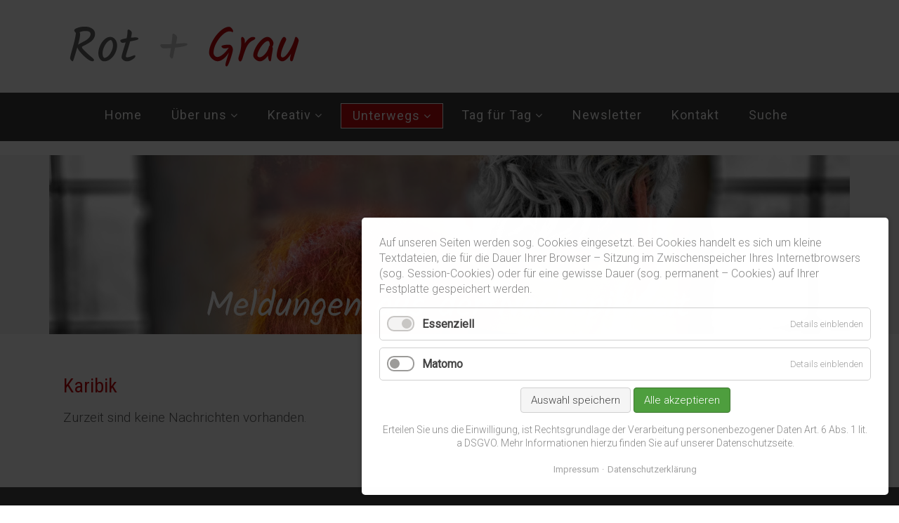

--- FILE ---
content_type: text/html; charset=utf-8
request_url: https://www.rotundgrau.de/unterwegs/karibik.html
body_size: 3847
content:
<!DOCTYPE html>
<html lang="de">
<head>
<meta charset="utf-8">
<title>Karibik | rotundgrau.de</title>
<base href="https://www.rotundgrau.de/">
<meta name="robots" content="index,follow">
<meta name="description" content="">
<meta name="generator" content="Contao Open Source CMS">
<meta name="viewport" content="width=device-width,initial-scale=1.0">
<link rel="stylesheet" href="https://fonts.googleapis.com/css?family=Roboto:300,300i,400,400i%7CRoboto+Condensed:300,300i,400,400i,700,700i">
<link rel="stylesheet" href="assets/css/reset.min.css,layout.min.css,responsive.min.css,mmenu.css,colorb...-a731ec2d.css"><script src="assets/js/jquery.min.js,mmenu.js,cookiebar.min.js-6aab455d.js"></script><link href="//maxcdn.bootstrapcdn.com/font-awesome/4.5.0/css/font-awesome.min.css" rel="stylesheet">
</head>
<body id="top" class="unterseiten" itemscope itemtype="http://schema.org/WebPage">
<div id="wrapper">
<header id="header">
<div class="inside">
<div class="wrapper-logo-contact02">
<div class="inside">
<!-- indexer::stop -->
<div>
<p id="logo" role="banner"><a href="" title="Zur Startseite"></a></p>
</div>
<!-- indexer::continue -->
</div>
</div>
<div class="clear"></div>
<div class="navi-section nav-mobile nav--slide_in">
<div class="inside">
<div class="dk_menu">
<a href="#mmenu" class="dk_mobilmenu"><span><i class="fa fa-align-justify"></i></span></a>
</div>
<!-- indexer::stop -->
<nav class="mod_mmenu" id="mmenu">
<ul class="level_1">
<li class="first"><a href="./" title="Unterwegs | rotundgrau.de" class="first" itemprop="url"><span itemprop="name">Home</span></a></li>
<li class="submenu"><a href="die-rote.html" title="Kreativ | rotundgrau.de" class="submenu" accesskey="2" aria-haspopup="true" itemprop="url"><span itemprop="name">Über uns</span></a>
<ul class="level_2">
<li class="submenu first"><a href="die-rote.html" title="Die Rote | rotundgrau.de" class="submenu first" accesskey="2" aria-haspopup="true" itemprop="url"><span itemprop="name">Die Rote</span></a>
<ul class="level_3">
<li class="first last"><a href="texte-rot.html" title="Wort | rotundgrau.de" class="first last" accesskey="2" itemprop="url"><span itemprop="name">Simone sagt</span></a></li>
</ul>
</li>
<li class="submenu"><a href="der-graue.html" title="Die Rote | rotundgrau.de" class="submenu" accesskey="2" aria-haspopup="true" itemprop="url"><span itemprop="name">Der Graue</span></a>
<ul class="level_3">
<li class="first last"><a href="texte-grau.html" title="Wort | rotundgrau.de" class="first last" accesskey="2" itemprop="url"><span itemprop="name">Peter sagt</span></a></li>
</ul>
</li>
<li class="submenu"><a href="kochmaus.html" title="Die Rote | rotundgrau.de" class="submenu" accesskey="2" aria-haspopup="true" itemprop="url"><span itemprop="name">Kochmaus</span></a>
<ul class="level_3">
<li class="first last"><a href="kochmaus-1278.html" title="Wort | rotundgrau.de" class="first last" accesskey="2" itemprop="url"><span itemprop="name">Kochmaus sagt</span></a></li>
</ul>
</li>
<li><a href="mit-herz-und-hirn.html" title="Mit Herz und Hirn | rotundgrau.de" accesskey="2" itemprop="url"><span itemprop="name">Mit Herz und Hirn</span></a></li>
<li class="last"><a href="nachspielzeit.html" title="Nachspielzeit" class="last" itemprop="url"><span itemprop="name">Nachspielzeit</span></a></li>
</ul>
</li>
<li class="submenu"><a href="geschrieben.html" title="Kreativ | rotundgrau.de" class="submenu" accesskey="2" aria-haspopup="true" itemprop="url"><span itemprop="name">Kreativ</span></a>
<ul class="level_2">
<li class="first"><a href="geschrieben.html" title="Wort | rotundgrau.de" class="first" accesskey="2" itemprop="url"><span itemprop="name">geschrieben</span></a></li>
<li><a href="gelesen.html" title="Buch | rotundgrau.de" accesskey="2" itemprop="url"><span itemprop="name">gelesen</span></a></li>
<li><a href="gesehen.html" title="Film| rotundgrau.de" accesskey="2" itemprop="url"><span itemprop="name">gesehen</span></a></li>
<li><a href="geh%C3%B6rt.html" title="Musik | rotundgrau.de" accesskey="2" itemprop="url"><span itemprop="name">gehört</span></a></li>
<li class="last"><a href="fotografiert.html" title="Bild | rotundgrau.de" class="last" accesskey="2" itemprop="url"><span itemprop="name">fotografiert</span></a></li>
</ul>
</li>
<li class="submenu trail"><a href="unterwegs.html" title="Unterwegs | rotundgrau.de" class="submenu trail" aria-haspopup="true" itemprop="url"><span itemprop="name">Unterwegs</span></a>
<ul class="level_2">
<li class="sibling first"><a href="berlin.html" title="Berlin | rotundgrau.de" class="sibling first" itemprop="url"><span itemprop="name">Berlin</span></a></li>
<li class="sibling"><a href="deutschland.html" title="Deutschland | rotundgrau.de" class="sibling" itemprop="url"><span itemprop="name">Deutschland</span></a></li>
<li class="sibling"><a href="europa.html" title="Deutschland | rotundgrau.de" class="sibling" itemprop="url"><span itemprop="name">Europa</span></a></li>
<li class="sibling"><a href="unterwegs/usa.html" title="USA | rotundgrau.de" class="sibling" itemprop="url"><span itemprop="name">USA</span></a></li>
<li class="sibling"><a href="unterwegs/asien.html" title="Asien | rotundgrau.de" class="sibling" itemprop="url"><span itemprop="name">Asien</span></a></li>
<li class="sibling"><a href="australien.html" title="Australien | rotundgrau.de" class="sibling" itemprop="url"><span itemprop="name">Australien</span></a></li>
<li class="sibling"><a href="neuseeland.html" title="Neuseeland | rotundgrau.de" class="sibling" itemprop="url"><span itemprop="name">Neuseeland</span></a></li>
<li class="sibling"><a href="unterwegs/afrika.html" title="Afrika | rotundgrau.de" class="sibling" itemprop="url"><span itemprop="name">Afrika</span></a></li>
<li class="sibling"><a href="unterwegs/nordamerika.html" title="Nordamerika | rotundgrau.de" class="sibling" itemprop="url"><span itemprop="name">Nordamerika</span></a></li>
<li class="sibling"><a href="unterwegs/suedamerika.html" title="Südamerika | rotundgrau.de" class="sibling" itemprop="url"><span itemprop="name">Südamerika</span></a></li>
<li class="sibling"><a href="unterwegs/mittelamerika.html" title="Mittelamerika | rotundgrau.de" class="sibling" itemprop="url"><span itemprop="name">Mittelamerika</span></a></li>
<li class="active last"><strong class="active last" itemprop="name">Karibik</strong></li>
</ul>
</li>
<li class="submenu"><a href="tag-f%C3%BCr-tag.html" title="Unterwegs | rotundgrau.de" class="submenu" accesskey="2" aria-haspopup="true" itemprop="url"><span itemprop="name">Tag für Tag</span></a>
<ul class="level_2">
<li class="first"><a href="wohlbefinden.html" title="Wohlbefinden | rotundgrau.de" class="first" accesskey="2" itemprop="url"><span itemprop="name">Wohlbefinden</span></a></li>
<li><a href="aufgeschnappt.html" title="Aufgeschnappt | rotundgrau.de" accesskey="2" itemprop="url"><span itemprop="name">Aufgeschnappt</span></a></li>
<li><a href="begegnungen.html" title="Begegnungen | rotundgrau.de" accesskey="2" itemprop="url"><span itemprop="name">Begegnungen</span></a></li>
<li class="last"><a href="gaestebeitrag.html" title="Gästebeitrag | rotundgrau.de" class="last" accesskey="2" itemprop="url"><span itemprop="name">Gästebeitrag</span></a></li>
</ul>
</li>
<li><a href="newsletter.html" title="Newsletter" itemprop="url"><span itemprop="name">Newsletter</span></a></li>
<li><a href="kontakt.html" title="Unterwegs | rotundgrau.de" itemprop="url"><span itemprop="name">Kontakt</span></a></li>
<li class="last"><a href="suche.html" title="Suche nach Keywords" class="last" itemprop="url"><span itemprop="name">Suche</span></a></li>
</ul>
</nav>
<!-- indexer::continue -->
<!-- indexer::stop -->
<nav class="mod_navigation block" id="mainmenu" itemscope itemtype="http://schema.org/SiteNavigationElement">
<a href="unterwegs/karibik.html#skipNavigation916" class="invisible">Navigation überspringen</a>
<ul class="level_1">
<li class="first"><a href="./" title="Unterwegs | rotundgrau.de" class="first" itemprop="url"><span itemprop="name">Home</span></a></li>
<li class="submenu"><a href="die-rote.html" title="Kreativ | rotundgrau.de" class="submenu" accesskey="2" aria-haspopup="true" itemprop="url"><span itemprop="name">Über uns</span></a>
<ul class="level_2">
<li class="submenu first"><a href="die-rote.html" title="Die Rote | rotundgrau.de" class="submenu first" accesskey="2" aria-haspopup="true" itemprop="url"><span itemprop="name">Die Rote</span></a>
<ul class="level_3">
<li class="first last"><a href="texte-rot.html" title="Wort | rotundgrau.de" class="first last" accesskey="2" itemprop="url"><span itemprop="name">Simone sagt</span></a></li>
</ul>
</li>
<li class="submenu"><a href="der-graue.html" title="Die Rote | rotundgrau.de" class="submenu" accesskey="2" aria-haspopup="true" itemprop="url"><span itemprop="name">Der Graue</span></a>
<ul class="level_3">
<li class="first last"><a href="texte-grau.html" title="Wort | rotundgrau.de" class="first last" accesskey="2" itemprop="url"><span itemprop="name">Peter sagt</span></a></li>
</ul>
</li>
<li class="submenu"><a href="kochmaus.html" title="Die Rote | rotundgrau.de" class="submenu" accesskey="2" aria-haspopup="true" itemprop="url"><span itemprop="name">Kochmaus</span></a>
<ul class="level_3">
<li class="first last"><a href="kochmaus-1278.html" title="Wort | rotundgrau.de" class="first last" accesskey="2" itemprop="url"><span itemprop="name">Kochmaus sagt</span></a></li>
</ul>
</li>
<li><a href="mit-herz-und-hirn.html" title="Mit Herz und Hirn | rotundgrau.de" accesskey="2" itemprop="url"><span itemprop="name">Mit Herz und Hirn</span></a></li>
<li class="last"><a href="nachspielzeit.html" title="Nachspielzeit" class="last" itemprop="url"><span itemprop="name">Nachspielzeit</span></a></li>
</ul>
</li>
<li class="submenu"><a href="geschrieben.html" title="Kreativ | rotundgrau.de" class="submenu" accesskey="2" aria-haspopup="true" itemprop="url"><span itemprop="name">Kreativ</span></a>
<ul class="level_2">
<li class="first"><a href="geschrieben.html" title="Wort | rotundgrau.de" class="first" accesskey="2" itemprop="url"><span itemprop="name">geschrieben</span></a></li>
<li><a href="gelesen.html" title="Buch | rotundgrau.de" accesskey="2" itemprop="url"><span itemprop="name">gelesen</span></a></li>
<li><a href="gesehen.html" title="Film| rotundgrau.de" accesskey="2" itemprop="url"><span itemprop="name">gesehen</span></a></li>
<li><a href="geh%C3%B6rt.html" title="Musik | rotundgrau.de" accesskey="2" itemprop="url"><span itemprop="name">gehört</span></a></li>
<li class="last"><a href="fotografiert.html" title="Bild | rotundgrau.de" class="last" accesskey="2" itemprop="url"><span itemprop="name">fotografiert</span></a></li>
</ul>
</li>
<li class="submenu trail"><a href="unterwegs.html" title="Unterwegs | rotundgrau.de" class="submenu trail" aria-haspopup="true" itemprop="url"><span itemprop="name">Unterwegs</span></a>
<ul class="level_2">
<li class="sibling first"><a href="berlin.html" title="Berlin | rotundgrau.de" class="sibling first" itemprop="url"><span itemprop="name">Berlin</span></a></li>
<li class="sibling"><a href="deutschland.html" title="Deutschland | rotundgrau.de" class="sibling" itemprop="url"><span itemprop="name">Deutschland</span></a></li>
<li class="sibling"><a href="europa.html" title="Deutschland | rotundgrau.de" class="sibling" itemprop="url"><span itemprop="name">Europa</span></a></li>
<li class="sibling"><a href="unterwegs/usa.html" title="USA | rotundgrau.de" class="sibling" itemprop="url"><span itemprop="name">USA</span></a></li>
<li class="sibling"><a href="unterwegs/asien.html" title="Asien | rotundgrau.de" class="sibling" itemprop="url"><span itemprop="name">Asien</span></a></li>
<li class="sibling"><a href="australien.html" title="Australien | rotundgrau.de" class="sibling" itemprop="url"><span itemprop="name">Australien</span></a></li>
<li class="sibling"><a href="neuseeland.html" title="Neuseeland | rotundgrau.de" class="sibling" itemprop="url"><span itemprop="name">Neuseeland</span></a></li>
<li class="sibling"><a href="unterwegs/afrika.html" title="Afrika | rotundgrau.de" class="sibling" itemprop="url"><span itemprop="name">Afrika</span></a></li>
<li class="sibling"><a href="unterwegs/nordamerika.html" title="Nordamerika | rotundgrau.de" class="sibling" itemprop="url"><span itemprop="name">Nordamerika</span></a></li>
<li class="sibling"><a href="unterwegs/suedamerika.html" title="Südamerika | rotundgrau.de" class="sibling" itemprop="url"><span itemprop="name">Südamerika</span></a></li>
<li class="sibling"><a href="unterwegs/mittelamerika.html" title="Mittelamerika | rotundgrau.de" class="sibling" itemprop="url"><span itemprop="name">Mittelamerika</span></a></li>
<li class="active last"><strong class="active last" itemprop="name">Karibik</strong></li>
</ul>
</li>
<li class="submenu"><a href="tag-f%C3%BCr-tag.html" title="Unterwegs | rotundgrau.de" class="submenu" accesskey="2" aria-haspopup="true" itemprop="url"><span itemprop="name">Tag für Tag</span></a>
<ul class="level_2">
<li class="first"><a href="wohlbefinden.html" title="Wohlbefinden | rotundgrau.de" class="first" accesskey="2" itemprop="url"><span itemprop="name">Wohlbefinden</span></a></li>
<li><a href="aufgeschnappt.html" title="Aufgeschnappt | rotundgrau.de" accesskey="2" itemprop="url"><span itemprop="name">Aufgeschnappt</span></a></li>
<li><a href="begegnungen.html" title="Begegnungen | rotundgrau.de" accesskey="2" itemprop="url"><span itemprop="name">Begegnungen</span></a></li>
<li class="last"><a href="gaestebeitrag.html" title="Gästebeitrag | rotundgrau.de" class="last" accesskey="2" itemprop="url"><span itemprop="name">Gästebeitrag</span></a></li>
</ul>
</li>
<li><a href="newsletter.html" title="Newsletter" itemprop="url"><span itemprop="name">Newsletter</span></a></li>
<li><a href="kontakt.html" title="Unterwegs | rotundgrau.de" itemprop="url"><span itemprop="name">Kontakt</span></a></li>
<li class="last"><a href="suche.html" title="Suche nach Keywords" class="last" itemprop="url"><span itemprop="name">Suche</span></a></li>
</ul>
<a id="skipNavigation916" class="invisible">&nbsp;</a>
</nav>
<!-- indexer::continue -->
<div class="clear"></div>
</div>
</div>            </div>
</header>
<div class="custom">
<div id="afterheader02">
<div class="inside">
<div class="mod_article block" id="article-2046">
<div class="ce_image first last block">
<figure class="image_container">
<img src="files/website/layout/header-unterseiten.jpg" width="1140" height="255" alt="" itemprop="image">
</figure>
</div>
</div>
</div>
</div>
</div>
<div id="container">
<main id="main">
<div class="inside">
<div class="mod_article first last block" id="article-2657">
<div class="inside">
<h1 class="ce_headline first">
Karibik</h1>
<!-- indexer::stop -->
<div class="mod_newslist block">
<p class="empty">Zurzeit sind keine Nachrichten vorhanden.</p>
</div>
<!-- indexer::continue -->
<div class="clear"></div>
</div>
</div>
</div>
</main>
</div>
<footer id="footer">
<div class="inside">
<div class="footermenu grid16 block">
<a href="die-rote.html" title="Kreativ | rotundgrau.de">Über uns</a> | <a href="kontakt.html" title="Unterwegs | rotundgrau.de">Kontakt</a> | <a href="impressum.html" title="Unterwegs | rotundgrau.de">Impressum</a> | <a href="datenschutzerklaerung.html" title="Unterwegs | rotundgrau.de">Datenschutzerklärung</a>
</div>
<div class="clear"></div>
<!-- indexer::stop -->
<div id="backtotop">
<ul>
<li><a id="toTop" href="#" onClick="return false">Back to Top</a></li>
</ul>
</div>
<!-- indexer::continue -->            </div>
</footer>
</div>
<script src="assets/colorbox/js/colorbox.min.js?v=1.6.6"></script>
<script>jQuery(function($){$('a[data-lightbox]').map(function(){$(this).colorbox({loop:!1,rel:$(this).attr('data-lightbox'),maxWidth:'95%',maxHeight:'95%'})})})</script>
<script>jQuery(document).ready(function($){$(function(){var nav=$(".nav--slide_in");$(window).scroll(function(){var scroll=$(window).scrollTop();if(scroll>=147){nav.addClass("nav--is-fixed")}
if(nav.hasClass("nav--is-fixed")&&scroll<=146){nav.addClass("nav--fade-out")}
if(scroll<=100){nav.removeClass("nav--fade-out");nav.removeClass("nav--is-fixed")}})})})</script>
<script src="assets/swipe/js/swipe.min.js?v=2.2.0"></script>
<script>(function(){var e=document.querySelectorAll('.content-slider, .slider-control'),c,i;for(i=0;i<e.length;i+=2){c=e[i].getAttribute('data-config').split(',');new Swipe(e[i],{'auto':parseInt(c[0]),'speed':parseInt(c[1]),'startSlide':parseInt(c[2]),'continuous':parseInt(c[3]),'menu':e[i+1]})}})()</script>
<script>(function(){var p=document.querySelector('p.error')||document.querySelector('p.confirm');if(p){p.scrollIntoView()}})()</script>
<script>document.addEventListener("DOMContentLoaded",function(){const menu=document.querySelector('#mmenu');if(null!==menu&&0===menu.querySelectorAll('li.active').length){const trails=menu.querySelectorAll('li.trail');if(0<trails.length){trails.item(trails.length-1).classList.add('active')}}
new Mmenu('#mmenu',{"navbar":{"title":"Men\u00fc"},"extensions":["position-top","position-front","theme-lighter"],"slidingSubmenus":!1,"onClick":{"close":!0}},{"classNames":{"selected":"active"}})})</script>
<script type="application/ld+json">{"@context":{"contao":"https:\/\/schema.contao.org\/"},"@type":"contao:Page","contao:title":"Karibik | rotundgrau.de","contao:pageId":1250,"contao:noSearch":false,"contao:protected":false,"contao:groups":[],"contao:fePreview":false}</script>
<!-- Matomo -->
<script>var _paq=window._paq=window._paq||[];_paq.push(['trackPageView']);_paq.push(['enableLinkTracking']);(function(){var u="//www.rotundgrau.de/matomo/";var d=document,g=d.createElement('script'),s=d.getElementsByTagName('script')[0];g.type='text/javascript';g.async=!0;g.src=u+'matomo.js';s.parentNode.insertBefore(g,s)})();_paq.push(['setTrackerUrl',u+'matomo.php']);_paq.push(['setSiteId','1']);var d=document,g=d.createElement('script'),s=d.getElementsByTagName('script')[0];g.async=!0;g.src=u+'matomo.js';s.parentNode.insertBefore(g,s)})()</script>
<!-- End Matomo Code -->
<!-- indexer::stop -->
<div  class="contao-cookiebar cookiebar_default cc-bottom cc-right cc-blocked" role="complementary" aria-describedby="cookiebar-desc">
<div class="cc-inner" aria-live="assertive" role="alert">
<div id="cookiebar-desc" class="cc-head">
<p>Auf unseren Seiten werden sog. Cookies eingesetzt. Bei Cookies handelt es sich um kleine Textdateien, die für die Dauer Ihrer Browser – Sitzung im Zwischenspeicher Ihres Internetbrowsers (sog. Session-Cookies) oder für eine gewisse Dauer (sog. permanent – Cookies) auf Ihrer Festplatte gespeichert werden.</p>                    </div>
<div class="cc-groups">
<div class="cc-group">
<input type="checkbox" name="group[]" id="g1" value="1" data-toggle-cookies disabled checked>
<label for="g1" class="group">Essenziell</label>
<button class="cc-detail-btn" data-toggle-group>
<span>Details einblenden</span>
<span>Details ausblenden</span>
</button>
<div class="cc-cookies toggle-group">
<div class="cc-cookie">
<input type="checkbox" name="cookie[]" id="c2" value="2" disabled checked>
<label for="c2" class="cookie">Contao HTTPS CSRF Token</label>
<p>Schützt vor Cross-Site-Request-Forgery Angriffen.</p>                                                                            <div class="cc-cookie-info">
<div><span>Speicherdauer:</span> Dieses Cookie bleibt nur für die aktuelle Browsersitzung bestehen.</div>
</div>
</div>
<div class="cc-cookie">
<input type="checkbox" name="cookie[]" id="c3" value="3" disabled checked>
<label for="c3" class="cookie">PHP SESSION ID</label>
<p>Speichert die aktuelle PHP-Session.</p>                                                                            <div class="cc-cookie-info">
<div><span>Speicherdauer:</span> Dieses Cookie bleibt nur für die aktuelle Browsersitzung bestehen.</div>
</div>
</div>
</div>
</div>
<div class="cc-group">
<input type="checkbox" name="group[]" id="g2" value="2" data-toggle-cookies>
<label for="g2" class="group">Matomo</label>
<button class="cc-detail-btn" data-toggle-group>
<span>Details einblenden</span>
<span>Details ausblenden</span>
</button>
<div class="cc-cookies toggle-group">
<div class="cc-cookie">
<input type="checkbox" name="cookie[]" id="c4" value="4">
<label for="c4" class="cookie">Matomo</label>
<p>Zu statistischen Zwecken (wie die Besucheranzahl) nutzen wir Matomo Analytics (matomo.org). Die Daten werden hierfür auf unserem Server und nicht auf denen von Matomo gespeichert.</p>                                                                            <div class="cc-cookie-info">
<div><span>Anbieter:</span> Matomo</div>
</div>
</div>
</div>
</div>
</div>
<div class="cc-footer highlight">
<button class="cc-btn save" data-save>Auswahl speichern</button>
<button class="cc-btn success" data-accept-all>Alle akzeptieren</button>
</div>
<div class="cc-info">
<p>Erteilen Sie uns die Einwilligung, ist Rechtsgrundlage der Verarbeitung personenbezogener Daten Art. 6 Abs. 1 lit. a DSGVO. Mehr Informationen hierzu finden Sie auf unserer Datenschutzseite.</p>                                    <a href="https://www.rotundgrau.de/impressum.html">Impressum</a>
<a href="https://www.rotundgrau.de/datenschutzerklaerung.html">Datenschutzerklärung</a>
</div>
</div>
</div>
<!-- indexer::continue -->
<script>var cookiebar=new ContaoCookiebar({configId:1,pageId:804,version:1,lifetime:63072000,token:'ccb_contao_token',doNotTrack:0,currentPageId:1250,excludedPageIds:[847,849,850],cookies:{"4":{"id":"4","type":"matomo","checked":!1,"token":null,"resources":[],"scripts":[{"script":"var _paq = window._paq = window._paq || []; _paq.push(['trackPageView']); _paq.push(['enableLinkTracking']); (function() { var u='https:\/\/www.rotundgrau.de\/matomo\/'; _paq.push(['setTrackerUrl', u+'matomo.php']); _paq.push(['setSiteId', 1]); var d=document, g=d.createElement('script'), s=d.getElementsByTagName('script')[0]; g.type='text\/javascript'; g.async=true; g.src=u+'matomo.js'; s.parentNode.insertBefore(g,s);})();","position":3,"mode":1}]}},configs:[],texts:{acceptAndDisplay:'Akzeptieren und anzeigen'}})</script></body>
</html>

--- FILE ---
content_type: text/css
request_url: https://www.rotundgrau.de/assets/css/reset.min.css,layout.min.css,responsive.min.css,mmenu.css,colorb...-a731ec2d.css
body_size: 27155
content:
header,footer,nav,section,aside,main,article,figure,figcaption{display:block}body,div,h1,h2,h3,h4,h5,h6,p,blockquote,pre,code,ol,ul,li,dl,dt,dd,figure,table,th,td,form,fieldset,legend,input,textarea{margin:0;padding:0}table{border-spacing:0;border-collapse:collapse}caption,th,td{text-align:left;text-align:start;vertical-align:top}abbr,acronym{font-variant:normal;border-bottom:1px dotted #666;cursor:help}blockquote,q{quotes:none}fieldset,img,iframe{border:0}ul{list-style-type:none}sup{vertical-align:text-top}sub{vertical-align:text-bottom}del{text-decoration:line-through}ins{text-decoration:none}body{font:12px/1 "Lucida Grande","Lucida Sans Unicode",Verdana,sans-serif;color:#000}input,button,textarea,select{font-family:inherit;font-size:99%;font-weight:inherit}pre,code{font-family:Monaco,monospace}h1,h2,h3,h4,h5,h6{font-size:100%;font-weight:400}h1{font-size:1.8333em}h2{font-size:1.6667em}h3{font-size:1.5em}h4{font-size:1.3333em}table{font-size:inherit}caption,th{font-weight:700}a{color:#00f}h1,h2,h3,h4,h5,h6{margin-top:1em}h1,h2,h3,h4,h5,h6,p,pre,blockquote,table,ol,ul,form{margin-bottom:12px}
body,form,figure{margin:0;padding:0}img{border:0}header,footer,nav,section,aside,article,figure,figcaption{display:block}body{font-size:100.01%}select,input,textarea{font-size:99%}#container,.inside{position:relative}#main,#left,#right{float:left;position:relative}#main{width:100%}#left{margin-left:-100%}#right{margin-right:-100%}#footer{clear:both}#main .inside{min-height:1px}.ce_gallery>ul,.content-gallery>ul{margin:0;padding:0;overflow:hidden;list-style:none}.ce_gallery>ul li,.content-gallery>ul li{float:left}.ce_gallery>ul li.col_first,.content-gallery>ul li.col_first{clear:left}.float_left,.media--left>figure{float:left}.float_right,.media--right>figure{float:right}.block{overflow:hidden}.clear,#clear{height:.1px;font-size:.1px;line-height:.1px;clear:both}.invisible{border:0;clip:rect(0 0 0 0);height:1px;margin:-1px;overflow:hidden;padding:0;position:absolute;width:1px}.custom{display:block}#container:after,.custom:after{content:"";display:table;clear:both}
@media (max-width:767px){#wrapper{margin:0;width:auto}#container{padding-left:0;padding-right:0}#main,#left,#right{float:none;width:auto}#left{right:0;margin-left:0}#right{margin-right:0}}img{max-width:100%;height:auto}.ie7 img{-ms-interpolation-mode:bicubic}.ie8 img{width:auto}.audio_container audio{max-width:100%}.video_container video{max-width:100%;height:auto}.aspect,.responsive{position:relative;height:0}.aspect iframe,.responsive iframe{position:absolute;top:0;left:0;width:100%;height:100%}.aspect--16\:9,.responsive.ratio-169{padding-bottom:56.25%}.aspect--16\:10,.responsive.ratio-1610{padding-bottom:62.5%}.aspect--21\:9,.responsive.ratio-219{padding-bottom:42.8571%}.aspect--4\:3,.responsive.ratio-43{padding-bottom:75%}.aspect--3\:2,.responsive.ratio-32{padding-bottom:66.6666%}
/*!
 * mmenu.js
 * mmenujs.com
 *
 * Copyright (c) Fred Heusschen
 * frebsite.nl
 *
 * License: CC-BY-NC-4.0
 * http://creativecommons.org/licenses/by-nc/4.0/
 */.mm-menu_theme-white{--mm-color-border:rgba( 0,0,0, 0.1 );--mm-color-button:rgba( 0,0,0, 0.3 );--mm-color-text:rgba( 0,0,0, 0.7 );--mm-color-text-dimmed:rgba( 0,0,0, 0.3 );--mm-color-background:#fff;--mm-color-background-highlight:rgba( 0,0,0, 0.06 );--mm-color-background-emphasis:rgba( 0,0,0, 0.03 );--mm-shadow:0 0 10px rgba( 0,0,0, 0.2 )}.mm-menu_theme-dark{--mm-color-border:rgba( 0,0,0, 0.3 );--mm-color-button:rgba( 255,255,255, 0.4 );--mm-color-text:rgba( 255,255,255, 0.85 );--mm-color-text-dimmed:rgba( 255,255,255, 0.4 );--mm-color-background:#333;--mm-color-background-highlight:rgba( 255,255,255, 0.08 );--mm-color-background-emphasis:rgba( 0,0,0, 0.1 );--mm-shadow:0 0 20px rgba( 0,0,0, 0.5 )}.mm-menu_theme-black{--mm-color-border:rgba( 255,255,255, 0.25 );--mm-color-button:rgba( 255,255,255, 0.4 );--mm-color-text:rgba( 255,255,255, 0.75 );--mm-color-text-dimmed:rgba( 255,255,255, 0.4 );--mm-color-background:#000;--mm-color-background-highlight:rgba( 255,255,255, 0.2 );--mm-color-background-emphasis:rgba( 255,255,255, 0.15 );--mm-shadow:none}:root{--mm-line-height:20px;--mm-listitem-size:44px;--mm-navbar-size:44px;--mm-offset-top:0;--mm-offset-right:0;--mm-offset-bottom:0;--mm-offset-left:0;--mm-color-border:rgba(0, 0, 0, 0.1);--mm-color-button:rgba(0, 0, 0, 0.3);--mm-color-text:rgba(0, 0, 0, 0.75);--mm-color-text-dimmed:rgba(0, 0, 0, 0.3);--mm-color-background:#f3f3f3;--mm-color-background-highlight:rgba(0, 0, 0, 0.05);--mm-color-background-emphasis:rgba(255, 255, 255, 0.4);--mm-shadow:0 0 10px rgba(0, 0, 0, 0.3)}.mm-hidden{display:none!important}.mm-wrapper{overflow-x:hidden;position:relative}.mm-menu{top:0;right:0;bottom:0;left:0;background:#f3f3f3;border-color:rgba(0,0,0,.1);color:rgba(0,0,0,.75);line-height:20px;display:-webkit-box;display:-ms-flexbox;display:flex;-webkit-box-orient:vertical;-webkit-box-direction:normal;-ms-flex-direction:column;flex-direction:column;padding:0;margin:0;-webkit-box-sizing:border-box;box-sizing:border-box;position:absolute;top:var(--mm-offset-top);right:var(--mm-offset-right);bottom:var(--mm-offset-bottom);left:var(--mm-offset-left);z-index:0;background:var(--mm-color-background);border-color:var(--mm-color-border);color:var(--mm-color-text);line-height:var(--mm-line-height);-webkit-tap-highlight-color:var(--mm-color-background-emphasis);-webkit-font-smoothing:antialiased;-moz-osx-font-smoothing:grayscale}.mm-menu a,.mm-menu a:active,.mm-menu a:hover,.mm-menu a:link,.mm-menu a:visited{text-decoration:none;color:inherit}[dir=rtl] .mm-menu{direction:rtl}.mm-panel{background:#f3f3f3;border-color:rgba(0,0,0,.1);color:rgba(0,0,0,.75);z-index:0;-webkit-box-sizing:border-box;box-sizing:border-box;width:100%;-webkit-overflow-scrolling:touch;overflow:scroll;overflow-x:hidden;overflow-y:auto;background:var(--mm-color-background);border-color:var(--mm-color-border);color:var(--mm-color-text);-webkit-transform:translate3d(100%,0,0);transform:translate3d(100%,0,0);-webkit-transition:-webkit-transform .4s ease;transition:-webkit-transform .4s ease;-o-transition:transform .4s ease;transition:transform .4s ease;transition:transform .4s ease,-webkit-transform .4s ease}.mm-panel:after{height:44px}.mm-panel:not(.mm-hidden){display:block}.mm-panel:after{content:'';display:block;height:var(--mm-listitem-size)}.mm-panel_opened{z-index:1;-webkit-transform:translate3d(0,0,0);transform:translate3d(0,0,0)}.mm-panel_opened-parent{-webkit-transform:translate3d(-30%,0,0);transform:translate3d(-30%,0,0)}.mm-panel_highest{z-index:2}.mm-panel_noanimation{-webkit-transition:none!important;-o-transition:none!important;transition:none!important}.mm-panel_noanimation.mm-panel_opened-parent{-webkit-transform:translate3d(0,0,0);transform:translate3d(0,0,0)}.mm-panels>.mm-panel{position:absolute;left:0;right:0;top:0;bottom:0}.mm-panel__content{padding:20px 20px 0}.mm-panels{background:#f3f3f3;border-color:rgba(0,0,0,.1);color:rgba(0,0,0,.75);position:relative;height:100%;-webkit-box-flex:1;-ms-flex-positive:1;flex-grow:1;overflow:hidden;background:var(--mm-color-background);border-color:var(--mm-color-border);color:var(--mm-color-text)}[dir=rtl] .mm-panel:not(.mm-panel_opened){-webkit-transform:translate3d(-100%,0,0);transform:translate3d(-100%,0,0)}[dir=rtl] .mm-panel.mm-panel_opened-parent{-webkit-transform:translate3d(30%,0,0);transform:translate3d(30%,0,0)}.mm-listitem_vertical>.mm-panel{display:none;width:100%;padding:10px 0 10px 10px;-webkit-transform:none!important;-ms-transform:none!important;transform:none!important}.mm-listitem_vertical>.mm-panel:after,.mm-listitem_vertical>.mm-panel:before{content:none;display:none}.mm-listitem_opened>.mm-panel{display:block}.mm-listitem_vertical>.mm-listitem__btn{height:44px;height:var(--mm-listitem-size);bottom:auto}.mm-listitem_vertical .mm-listitem:last-child:after{border-color:transparent}.mm-listitem_opened>.mm-listitem__btn:after{-webkit-transform:rotate(225deg);-ms-transform:rotate(225deg);transform:rotate(225deg);right:19px}.mm-btn{-webkit-box-flex:0;-ms-flex-positive:0;flex-grow:0;-ms-flex-negative:0;flex-shrink:0;position:relative;-webkit-box-sizing:border-box;box-sizing:border-box;width:50px;padding:0}.mm-btn:after,.mm-btn:before{border:2px solid rgba(0,0,0,.3);border:2px solid var(--mm-color-button)}.mm-btn_next:after,.mm-btn_prev:before{content:'';border-bottom:none;border-right:none;-webkit-box-sizing:content-box;box-sizing:content-box;display:block;width:8px;height:8px;margin:auto;position:absolute;top:0;bottom:0}.mm-btn_prev:before{-webkit-transform:rotate(-45deg);-ms-transform:rotate(-45deg);transform:rotate(-45deg);left:23px;right:auto}.mm-btn_next:after{-webkit-transform:rotate(135deg);-ms-transform:rotate(135deg);transform:rotate(135deg);right:23px;left:auto}.mm-btn_close:after,.mm-btn_close:before{content:'';-webkit-box-sizing:content-box;box-sizing:content-box;display:block;width:5px;height:5px;margin:auto;position:absolute;top:0;bottom:0;-webkit-transform:rotate(-45deg);-ms-transform:rotate(-45deg);transform:rotate(-45deg)}.mm-btn_close:before{border-right:none;border-bottom:none;right:18px}.mm-btn_close:after{border-left:none;border-top:none;right:25px}[dir=rtl] .mm-btn_next:after{-webkit-transform:rotate(-45deg);-ms-transform:rotate(-45deg);transform:rotate(-45deg);left:23px;right:auto}[dir=rtl] .mm-btn_prev:before{-webkit-transform:rotate(135deg);-ms-transform:rotate(135deg);transform:rotate(135deg);right:23px;left:auto}[dir=rtl] .mm-btn_close:after,[dir=rtl] .mm-btn_close:before{right:auto}[dir=rtl] .mm-btn_close:before{left:25px}[dir=rtl] .mm-btn_close:after{left:18px}.mm-navbar{min-height:44px;border-bottom:1px solid rgba(0,0,0,.1);background:#f3f3f3;color:rgba(0,0,0,.3);display:-webkit-box;display:-ms-flexbox;display:flex;min-height:var(--mm-navbar-size);border-bottom:1px solid var(--mm-color-border);background:var(--mm-color-background);color:var(--mm-color-text-dimmed);text-align:center;opacity:1;-webkit-transition:opacity .4s ease;-o-transition:opacity .4s ease;transition:opacity .4s ease}.mm-navbar>*{min-height:44px}@supports ((position:-webkit-sticky) or (position:sticky)){.mm-navbar_sticky{position:-webkit-sticky;position:sticky;top:0;z-index:1}}.mm-navbar>*{-webkit-box-flex:1;-ms-flex-positive:1;flex-grow:1;display:-webkit-box;display:-ms-flexbox;display:flex;-webkit-box-align:center;-ms-flex-align:center;align-items:center;-webkit-box-pack:center;-ms-flex-pack:center;justify-content:center;-webkit-box-sizing:border-box;box-sizing:border-box}.mm-navbar__btn{-webkit-box-flex:0;-ms-flex-positive:0;flex-grow:0}.mm-navbar__title{-webkit-box-flex:1;-ms-flex:1 1 50%;flex:1 1 50%;display:-webkit-box;display:-ms-flexbox;display:flex;padding-left:20px;padding-right:20px;overflow:hidden}.mm-navbar__title:not(:last-child){padding-right:0}.mm-navbar__title>span{-o-text-overflow:ellipsis;text-overflow:ellipsis;white-space:nowrap;overflow:hidden}.mm-navbar__btn:not(.mm-hidden)+.mm-navbar__title{padding-left:0}.mm-navbar__btn:not(.mm-hidden)+.mm-navbar__title:last-child{padding-right:50px}[dir=rtl] .mm-navbar{-webkit-box-orient:horizontal;-webkit-box-direction:reverse;-ms-flex-direction:row-reverse;flex-direction:row-reverse}.mm-listview{list-style:none;display:block;padding:0;margin:0}.mm-listitem{color:rgba(0,0,0,.75);border-color:rgba(0,0,0,.1);color:var(--mm-color-text);border-color:var(--mm-color-border);list-style:none;display:block;padding:0;margin:0;position:relative;display:-webkit-box;display:-ms-flexbox;display:flex;-ms-flex-wrap:wrap;flex-wrap:wrap}.mm-listitem:after{content:'';border-color:inherit;border-bottom-width:1px;border-bottom-style:solid;display:block;position:absolute;left:20px;right:0;bottom:0}.mm-listitem a,.mm-listitem a:hover{text-decoration:none}.mm-listitem__btn,.mm-listitem__text{padding:12px;display:block;padding:calc((var(--mm-listitem-size) - var(--mm-line-height))/ 2);padding-left:0;padding-right:0;color:inherit}.mm-listitem__text{-o-text-overflow:ellipsis;text-overflow:ellipsis;white-space:nowrap;overflow:hidden;padding-left:20px;padding-right:10px;-webkit-box-flex:1;-ms-flex-positive:1;flex-grow:1;-ms-flex-preferred-size:10%;flex-basis:10%}.mm-listitem__btn{background:rgba(3,2,1,0);border-color:inherit;width:auto;padding-right:50px;position:relative}.mm-listitem__btn:not(.mm-listitem__text){border-left-width:1px;border-left-style:solid}.mm-listitem_selected>.mm-listitem__text{background:rgba(255,255,255,.4);background:var(--mm-color-background-emphasis)}.mm-listitem_opened>.mm-listitem__btn,.mm-listitem_opened>.mm-panel{background:rgba(0,0,0,.05);background:var(--mm-color-background-highlight)}[dir=rtl] .mm-listitem:after{left:0;right:20px}[dir=rtl] .mm-listitem__text{padding-left:10px;padding-right:20px}[dir=rtl] .mm-listitem__btn{padding-left:50px;border-left-width:0;border-left-style:none}[dir=rtl] .mm-listitem__btn:not(.mm-listitem__text){padding-right:0;border-right-width:1px;border-right-style:solid}.mm-page{-webkit-box-sizing:border-box;box-sizing:border-box;position:relative}.mm-slideout{-webkit-transition:-webkit-transform .4s ease;transition:-webkit-transform .4s ease;-o-transition:transform .4s ease;transition:transform .4s ease;transition:transform .4s ease,-webkit-transform .4s ease;z-index:1}.mm-wrapper_opened{overflow-x:hidden;position:relative}.mm-wrapper_opened .mm-page{min-height:100vh}.mm-wrapper_background .mm-page{background:inherit}.mm-menu_offcanvas{position:fixed;right:auto;z-index:0}.mm-menu_offcanvas:not(.mm-menu_opened){display:none}.mm-menu_offcanvas{width:80%;min-width:240px;max-width:440px}.mm-wrapper_opening .mm-menu_offcanvas~.mm-slideout{-webkit-transform:translate3d(80vw,0,0);transform:translate3d(80vw,0,0)}@media all and (max-width:300px){.mm-wrapper_opening .mm-menu_offcanvas~.mm-slideout{-webkit-transform:translate3d(240px,0,0);transform:translate3d(240px,0,0)}}@media all and (min-width:550px){.mm-wrapper_opening .mm-menu_offcanvas~.mm-slideout{-webkit-transform:translate3d(440px,0,0);transform:translate3d(440px,0,0)}}.mm-wrapper__blocker{background:rgba(3,2,1,0);overflow:hidden;display:none;position:fixed;top:0;right:0;bottom:0;left:0;z-index:2}.mm-wrapper_blocking{overflow:hidden}.mm-wrapper_blocking body{overflow:hidden}.mm-wrapper_blocking .mm-wrapper__blocker{display:block}.mm-sronly{border:0!important;clip:rect(1px,1px,1px,1px)!important;-webkit-clip-path:inset(50%)!important;clip-path:inset(50%)!important;white-space:nowrap!important;width:1px!important;min-width:1px!important;height:1px!important;min-height:1px!important;padding:0!important;overflow:hidden!important;position:absolute!important}.mm-menu_autoheight:not(.mm-menu_offcanvas){position:relative}.mm-menu_autoheight.mm-menu_position-bottom,.mm-menu_autoheight.mm-menu_position-top{max-height:80%}.mm-menu_autoheight-measuring .mm-panel{display:block!important}.mm-menu_autoheight-measuring .mm-panels>.mm-panel{bottom:auto!important;height:auto!important}.mm-menu_autoheight-measuring .mm-listitem_vertical:not(.mm-listitem_opened) .mm-panel{display:none!important}[class*=mm-menu_columns-]{-webkit-transition-property:width;-o-transition-property:width;transition-property:width}[class*=mm-menu_columns-] .mm-panels>.mm-panel{right:auto;-webkit-transition-property:width,-webkit-transform;transition-property:width,-webkit-transform;-o-transition-property:width,transform;transition-property:width,transform;transition-property:width,transform,-webkit-transform}[class*=mm-menu_columns-] .mm-panels>.mm-panel_opened,[class*=mm-menu_columns-] .mm-panels>.mm-panel_opened-parent{display:block!important}[class*=mm-panel_columns-]{border-right:1px solid;border-color:inherit}.mm-menu_columns-1 .mm-panel_columns-0,.mm-menu_columns-2 .mm-panel_columns-1,.mm-menu_columns-3 .mm-panel_columns-2,.mm-menu_columns-4 .mm-panel_columns-3{border-right:none}[class*=mm-menu_columns-] .mm-panels>.mm-panel_columns-0{-webkit-transform:translate3d(0,0,0);transform:translate3d(0,0,0)}.mm-menu_columns-0 .mm-panels>.mm-panel{z-index:0}.mm-menu_columns-0 .mm-panels>.mm-panel else{width:100%}.mm-menu_columns-0 .mm-panels>.mm-panel:not(.mm-panel_opened):not(.mm-panel_opened-parent){-webkit-transform:translate3d(100%,0,0);transform:translate3d(100%,0,0)}.mm-menu_columns-0{width:80%;min-width:240px;max-width:0}.mm-wrapper_opening .mm-menu_columns-0~.mm-slideout{-webkit-transform:translate3d(80vw,0,0);transform:translate3d(80vw,0,0)}@media all and (max-width:300px){.mm-wrapper_opening .mm-menu_columns-0~.mm-slideout{-webkit-transform:translate3d(240px,0,0);transform:translate3d(240px,0,0)}}@media all and (min-width:0px){.mm-wrapper_opening .mm-menu_columns-0~.mm-slideout{-webkit-transform:translate3d(0,0,0);transform:translate3d(0,0,0)}}.mm-wrapper_opening .mm-menu_columns-0.mm-menu_position-right.mm-menu_opened~.mm-slideout{-webkit-transform:translate3d(-80vw,0,0);transform:translate3d(-80vw,0,0)}@media all and (max-width:300px){.mm-wrapper_opening .mm-menu_columns-0.mm-menu_position-right.mm-menu_opened~.mm-slideout{-webkit-transform:translate3d(-240px,0,0);transform:translate3d(-240px,0,0)}}@media all and (min-width:0px){.mm-wrapper_opening .mm-menu_columns-0.mm-menu_position-right.mm-menu_opened~.mm-slideout{-webkit-transform:translate3d(0,0,0);transform:translate3d(0,0,0)}}[class*=mm-menu_columns-] .mm-panels>.mm-panel_columns-1{-webkit-transform:translate3d(100%,0,0);transform:translate3d(100%,0,0)}.mm-menu_columns-1 .mm-panels>.mm-panel{z-index:1;width:100%}.mm-menu_columns-1 .mm-panels>.mm-panel else{width:100%}.mm-menu_columns-1 .mm-panels>.mm-panel:not(.mm-panel_opened):not(.mm-panel_opened-parent){-webkit-transform:translate3d(200%,0,0);transform:translate3d(200%,0,0)}.mm-menu_columns-1{width:80%;min-width:240px;max-width:440px}.mm-wrapper_opening .mm-menu_columns-1~.mm-slideout{-webkit-transform:translate3d(80vw,0,0);transform:translate3d(80vw,0,0)}@media all and (max-width:300px){.mm-wrapper_opening .mm-menu_columns-1~.mm-slideout{-webkit-transform:translate3d(240px,0,0);transform:translate3d(240px,0,0)}}@media all and (min-width:550px){.mm-wrapper_opening .mm-menu_columns-1~.mm-slideout{-webkit-transform:translate3d(440px,0,0);transform:translate3d(440px,0,0)}}.mm-wrapper_opening .mm-menu_columns-1.mm-menu_position-right.mm-menu_opened~.mm-slideout{-webkit-transform:translate3d(-80vw,0,0);transform:translate3d(-80vw,0,0)}@media all and (max-width:300px){.mm-wrapper_opening .mm-menu_columns-1.mm-menu_position-right.mm-menu_opened~.mm-slideout{-webkit-transform:translate3d(-240px,0,0);transform:translate3d(-240px,0,0)}}@media all and (min-width:550px){.mm-wrapper_opening .mm-menu_columns-1.mm-menu_position-right.mm-menu_opened~.mm-slideout{-webkit-transform:translate3d(-440px,0,0);transform:translate3d(-440px,0,0)}}[class*=mm-menu_columns-] .mm-panels>.mm-panel_columns-2{-webkit-transform:translate3d(200%,0,0);transform:translate3d(200%,0,0)}.mm-menu_columns-2 .mm-panels>.mm-panel{z-index:2;width:50%}.mm-menu_columns-2 .mm-panels>.mm-panel else{width:100%}.mm-menu_columns-2 .mm-panels>.mm-panel:not(.mm-panel_opened):not(.mm-panel_opened-parent){-webkit-transform:translate3d(300%,0,0);transform:translate3d(300%,0,0)}.mm-menu_columns-2{width:80%;min-width:240px;max-width:880px}.mm-wrapper_opening .mm-menu_columns-2~.mm-slideout{-webkit-transform:translate3d(80vw,0,0);transform:translate3d(80vw,0,0)}@media all and (max-width:300px){.mm-wrapper_opening .mm-menu_columns-2~.mm-slideout{-webkit-transform:translate3d(240px,0,0);transform:translate3d(240px,0,0)}}@media all and (min-width:1100px){.mm-wrapper_opening .mm-menu_columns-2~.mm-slideout{-webkit-transform:translate3d(880px,0,0);transform:translate3d(880px,0,0)}}.mm-wrapper_opening .mm-menu_columns-2.mm-menu_position-right.mm-menu_opened~.mm-slideout{-webkit-transform:translate3d(-80vw,0,0);transform:translate3d(-80vw,0,0)}@media all and (max-width:300px){.mm-wrapper_opening .mm-menu_columns-2.mm-menu_position-right.mm-menu_opened~.mm-slideout{-webkit-transform:translate3d(-240px,0,0);transform:translate3d(-240px,0,0)}}@media all and (min-width:1100px){.mm-wrapper_opening .mm-menu_columns-2.mm-menu_position-right.mm-menu_opened~.mm-slideout{-webkit-transform:translate3d(-880px,0,0);transform:translate3d(-880px,0,0)}}[class*=mm-menu_columns-] .mm-panels>.mm-panel_columns-3{-webkit-transform:translate3d(300%,0,0);transform:translate3d(300%,0,0)}.mm-menu_columns-3 .mm-panels>.mm-panel{z-index:3;width:33.34%}.mm-menu_columns-3 .mm-panels>.mm-panel else{width:100%}.mm-menu_columns-3 .mm-panels>.mm-panel:not(.mm-panel_opened):not(.mm-panel_opened-parent){-webkit-transform:translate3d(400%,0,0);transform:translate3d(400%,0,0)}.mm-menu_columns-3{width:80%;min-width:240px;max-width:1320px}.mm-wrapper_opening .mm-menu_columns-3~.mm-slideout{-webkit-transform:translate3d(80vw,0,0);transform:translate3d(80vw,0,0)}@media all and (max-width:300px){.mm-wrapper_opening .mm-menu_columns-3~.mm-slideout{-webkit-transform:translate3d(240px,0,0);transform:translate3d(240px,0,0)}}@media all and (min-width:1650px){.mm-wrapper_opening .mm-menu_columns-3~.mm-slideout{-webkit-transform:translate3d(1320px,0,0);transform:translate3d(1320px,0,0)}}.mm-wrapper_opening .mm-menu_columns-3.mm-menu_position-right.mm-menu_opened~.mm-slideout{-webkit-transform:translate3d(-80vw,0,0);transform:translate3d(-80vw,0,0)}@media all and (max-width:300px){.mm-wrapper_opening .mm-menu_columns-3.mm-menu_position-right.mm-menu_opened~.mm-slideout{-webkit-transform:translate3d(-240px,0,0);transform:translate3d(-240px,0,0)}}@media all and (min-width:1650px){.mm-wrapper_opening .mm-menu_columns-3.mm-menu_position-right.mm-menu_opened~.mm-slideout{-webkit-transform:translate3d(-1320px,0,0);transform:translate3d(-1320px,0,0)}}[class*=mm-menu_columns-] .mm-panels>.mm-panel_columns-4{-webkit-transform:translate3d(400%,0,0);transform:translate3d(400%,0,0)}.mm-menu_columns-4 .mm-panels>.mm-panel{z-index:4;width:25%}.mm-menu_columns-4 .mm-panels>.mm-panel else{width:100%}.mm-menu_columns-4 .mm-panels>.mm-panel:not(.mm-panel_opened):not(.mm-panel_opened-parent){-webkit-transform:translate3d(500%,0,0);transform:translate3d(500%,0,0)}.mm-menu_columns-4{width:80%;min-width:240px;max-width:1760px}.mm-wrapper_opening .mm-menu_columns-4~.mm-slideout{-webkit-transform:translate3d(80vw,0,0);transform:translate3d(80vw,0,0)}@media all and (max-width:300px){.mm-wrapper_opening .mm-menu_columns-4~.mm-slideout{-webkit-transform:translate3d(240px,0,0);transform:translate3d(240px,0,0)}}@media all and (min-width:2200px){.mm-wrapper_opening .mm-menu_columns-4~.mm-slideout{-webkit-transform:translate3d(1760px,0,0);transform:translate3d(1760px,0,0)}}.mm-wrapper_opening .mm-menu_columns-4.mm-menu_position-right.mm-menu_opened~.mm-slideout{-webkit-transform:translate3d(-80vw,0,0);transform:translate3d(-80vw,0,0)}@media all and (max-width:300px){.mm-wrapper_opening .mm-menu_columns-4.mm-menu_position-right.mm-menu_opened~.mm-slideout{-webkit-transform:translate3d(-240px,0,0);transform:translate3d(-240px,0,0)}}@media all and (min-width:2200px){.mm-wrapper_opening .mm-menu_columns-4.mm-menu_position-right.mm-menu_opened~.mm-slideout{-webkit-transform:translate3d(-1760px,0,0);transform:translate3d(-1760px,0,0)}}[class*=mm-menu_columns-].mm-menu_position-bottom,[class*=mm-menu_columns-].mm-menu_position-top{width:100%;max-width:100%;min-width:100%}.mm-wrapper_opening [class*=mm-menu_columns-].mm-menu_position-front{-webkit-transition-property:width,min-width,max-width,-webkit-transform;transition-property:width,min-width,max-width,-webkit-transform;-o-transition-property:width,min-width,max-width,transform;transition-property:width,min-width,max-width,transform;transition-property:width,min-width,max-width,transform,-webkit-transform}.mm-counter{color:rgba(0,0,0,.3);display:block;padding-left:20px;float:right;text-align:right;color:var(--mm-color-text-dimmed)}.mm-listitem_nosubitems>.mm-counter{display:none}[dir=rtl] .mm-counter{text-align:left;float:left;padding-left:0;padding-right:20px}.mm-divider{position:relative;min-height:20px;padding:4.3px;background:#f3f3f3;-o-text-overflow:ellipsis;text-overflow:ellipsis;white-space:nowrap;overflow:hidden;min-height:var(--mm-line-height);padding:calc(((var(--mm-listitem-size) * .65) - var(--mm-line-height)) * .5);padding-right:10px;padding-left:20px;font-size:75%;text-transform:uppercase;background:var(--mm-color-background);opacity:1;-webkit-transition:opacity .4s ease;-o-transition:opacity .4s ease;transition:opacity .4s ease}.mm-divider:before{background:rgba(0,0,0,.05)}@supports ((position:-webkit-sticky) or (position:sticky)){.mm-divider{position:-webkit-sticky;position:sticky;z-index:2;top:0}.mm-navbar_sticky:not(.mm-hidden)~.mm-listview .mm-divider{top:var(--mm-navbar-size)}}.mm-divider:before{content:'';position:absolute;top:0;right:0;bottom:0;left:0;z-index:-1;background:var(--mm-color-background-highlight)}.mm-wrapper_dragging .mm-menu,.mm-wrapper_dragging .mm-slideout{-webkit-transition-duration:0s!important;-o-transition-duration:0s!important;transition-duration:0s!important;-webkit-user-select:none!important;-moz-user-select:none!important;-ms-user-select:none!important;user-select:none!important}.mm-wrapper_dragging .mm-menu{pointer-events:none!important}.mm-wrapper_dragging .mm-wrapper__blocker{display:none!important}.mm-menu_dropdown{-webkit-box-shadow:0 2px 10px rgba(0,0,0,.3);box-shadow:0 2px 10px rgba(0,0,0,.3);height:80%}.mm-wrapper_dropdown .mm-slideout{-webkit-transform:none!important;-ms-transform:none!important;transform:none!important;z-index:0}.mm-wrapper_dropdown .mm-wrapper__blocker{-webkit-transition-delay:0s!important;-o-transition-delay:0s!important;transition-delay:0s!important;z-index:1}.mm-wrapper_dropdown .mm-menu_dropdown{z-index:2}.mm-wrapper_dropdown.mm-wrapper_opened:not(.mm-wrapper_opening) .mm-menu_dropdown{display:none}.mm-menu_tip-bottom:before,.mm-menu_tip-left:before,.mm-menu_tip-right:before,.mm-menu_tip-top:before{content:'';background:inherit;-webkit-box-shadow:0 2px 10px rgba(0,0,0,.3);box-shadow:0 2px 10px rgba(0,0,0,.3);display:block;width:15px;height:15px;position:absolute;z-index:-1;-webkit-transform:rotate(45deg);-ms-transform:rotate(45deg);transform:rotate(45deg)}.mm-menu_tip-left:before{left:22px}.mm-menu_tip-right:before{right:22px}.mm-menu_tip-top:before{top:-8px}.mm-menu_tip-bottom:before{bottom:-8px}:root{--mm-iconbar-size:50px}.mm-menu_iconbar-left .mm-navbars_bottom,.mm-menu_iconbar-left .mm-navbars_top,.mm-menu_iconbar-left .mm-panels{margin-left:50px;margin-left:var(--mm-iconbar-size)}.mm-menu_iconbar-left .mm-iconbar{border-right-width:1px;display:block;left:0}.mm-menu_iconbar-right .mm-navbars_bottom,.mm-menu_iconbar-right .mm-navbars_top,.mm-menu_iconbar-right .mm-panels{margin-right:50px;margin-right:var(--mm-iconbar-size)}.mm-menu_iconbar-right .mm-iconbar{border-left-width:1px;display:block;right:0}.mm-iconbar{width:50px;border-color:rgba(0,0,0,.1);background:#f3f3f3;color:rgba(0,0,0,.3);display:none;width:var(--mm-iconbar-size);overflow:hidden;-webkit-box-sizing:border-box;box-sizing:border-box;position:absolute;top:0;bottom:0;z-index:2;border:0 solid;border-color:var(--mm-color-border);background:var(--mm-color-background);color:var(--mm-color-text-dimmed);text-align:center}.mm-iconbar__bottom,.mm-iconbar__top{width:inherit;position:absolute}.mm-iconbar__bottom>*,.mm-iconbar__top>*{-webkit-box-sizing:border-box;box-sizing:border-box;display:block;padding:12.5px 0}.mm-iconbar__bottom a,.mm-iconbar__bottom a:hover,.mm-iconbar__top a,.mm-iconbar__top a:hover{text-decoration:none}.mm-iconbar__top{top:0}.mm-iconbar__bottom{bottom:0}.mm-iconbar__tab_selected{background:rgba(255,255,255,.4);background:var(--mm-color-background-emphasis)}:root{--mm-iconpanel-size:50px}.mm-panel_iconpanel-1{width:calc(100% - 50px);width:calc(100% - (var(--mm-iconpanel-size) * 1))}.mm-panel_iconpanel-2{width:calc(100% - 100px);width:calc(100% - (var(--mm-iconpanel-size) * 2))}.mm-panel_iconpanel-3{width:calc(100% - 150px);width:calc(100% - (var(--mm-iconpanel-size) * 3))}.mm-panel_iconpanel-first~.mm-panel{width:calc(100% - 50px);width:calc(100% - var(--mm-iconpanel-size))}.mm-menu_iconpanel .mm-panels>.mm-panel{left:auto;-webkit-transition-property:width,-webkit-transform;transition-property:width,-webkit-transform;-o-transition-property:transform,width;transition-property:transform,width;transition-property:transform,width,-webkit-transform}.mm-menu_iconpanel .mm-panels>.mm-panel_opened,.mm-menu_iconpanel .mm-panels>.mm-panel_opened-parent{display:block!important}.mm-menu_iconpanel .mm-panels>.mm-panel_opened-parent{overflow-y:hidden;-webkit-transform:unset;-ms-transform:unset;transform:unset}.mm-menu_iconpanel .mm-panels>.mm-panel:not(.mm-panel_iconpanel-first):not(.mm-panel_iconpanel-0){border-left-width:1px;border-left-style:solid}.mm-menu_hidedivider .mm-panel_opened-parent .mm-divider,.mm-menu_hidenavbar .mm-panel_opened-parent .mm-navbar{opacity:0}.mm-panel__blocker{background:inherit;opacity:0;display:block;position:absolute;top:0;right:0;left:0;z-index:3;-webkit-transition:opacity .4s ease;-o-transition:opacity .4s ease;transition:opacity .4s ease}.mm-panel_opened-parent .mm-panel__blocker{opacity:.6;bottom:-100000px}[dir=rtl] .mm-menu_iconpanel .mm-panels>.mm-panel{left:0;right:auto;-webkit-transition-property:width,-webkit-transform;transition-property:width,-webkit-transform;-o-transition-property:transform,width;transition-property:transform,width;transition-property:transform,width,-webkit-transform}[dir=rtl] .mm-menu_iconpanel .mm-panels>.mm-panel:not(.mm-panel_iconpanel-first):not(.mm-panel_iconpanel-0){border-left:none;border-right:1px solid;border-color:inherit}.mm-menu_keyboardfocus a:focus,.mm-menu_keyboardfocus.mm-menu_opened~.mm-wrapper__blocker a:focus{background:rgba(255,255,255,.4);background:var(--mm-color-background-emphasis);outline:0}.mm-wrapper__blocker .mm-tabstart{cursor:default;display:block;width:100%;height:100%}.mm-wrapper__blocker .mm-tabend{opacity:0;position:absolute;bottom:0}.mm-navbars_top{-ms-flex-negative:0;flex-shrink:0}.mm-navbars_top .mm-navbar:not(:last-child){border-bottom:none}.mm-navbars_bottom{-ms-flex-negative:0;flex-shrink:0}.mm-navbars_bottom .mm-navbar{border-bottom:none}.mm-navbars_bottom .mm-navbar:first-child{border-top:1px solid rgba(0,0,0,.1);border-top:1px solid var(--mm-color-border)}.mm-btn:not(.mm-hidden)+.mm-navbar__searchfield .mm-searchfield__input{padding-left:0}.mm-navbar__searchfield:not(:last-child) .mm-searchfield__input{padding-right:0}.mm-navbar__breadcrumbs{-o-text-overflow:ellipsis;text-overflow:ellipsis;white-space:nowrap;overflow:hidden;-webkit-box-flex:1;-ms-flex:1 1 50%;flex:1 1 50%;display:-webkit-box;display:-ms-flexbox;display:flex;-webkit-box-pack:start;-ms-flex-pack:start;justify-content:flex-start;padding:0 20px;overflow-x:auto;-webkit-overflow-scrolling:touch}.mm-navbar__breadcrumbs>*{display:-webkit-box;display:-ms-flexbox;display:flex;-webkit-box-align:center;-ms-flex-align:center;align-items:center;-webkit-box-pack:center;-ms-flex-pack:center;justify-content:center;padding-right:6px}.mm-navbar__breadcrumbs>a{text-decoration:underline}.mm-navbar__breadcrumbs:not(:last-child){padding-right:0}.mm-btn:not(.mm-hidden)+.mm-navbar__breadcrumbs{padding-left:0}.mm-navbar_tabs>*{padding:0 10px;border:1px solid transparent}.mm-navbar__tab_selected{background:#f3f3f3;color:rgba(0,0,0,.75);background:var(--mm-color-background);color:var(--mm-color-text)}.mm-navbar__tab_selected:not(:first-child){border-left-color:rgba(0,0,0,.1)}.mm-navbar__tab_selected:not(:last-child){border-right-color:rgba(0,0,0,.1)}.mm-navbar__tab_selected:not(:first-child){border-left-color:var(--mm-color-border)}.mm-navbar__tab_selected:not(:last-child){border-right-color:var(--mm-color-border)}.mm-navbars_top .mm-navbar_tabs{border-bottom:none}.mm-navbars_top .mm-navbar_tabs>*{border-bottom-color:rgba(0,0,0,.1);border-bottom-color:var(--mm-color-border)}.mm-navbars_top .mm-navbar__tab_selected{border-top-color:rgba(0,0,0,.1);border-top-color:var(--mm-color-border);border-bottom-color:transparent}.mm-navbars_top.mm-navbars_has-tabs .mm-navbar{background:rgba(255,255,255,.4);background:var(--mm-color-background-emphasis)}.mm-navbars_top.mm-navbars_has-tabs .mm-navbar_tabs~.mm-navbar{background:#f3f3f3;background:var(--mm-color-background)}.mm-navbars_bottom .mm-navbar_tabs:first-child{border-top:none}.mm-navbars_bottom .mm-navbar_tabs>*{border-top-color:rgba(0,0,0,.1);border-top-color:var(--mm-color-border)}.mm-navbars_bottom .mm-navbar__tab_selected{border-bottom-color:rgba(0,0,0,.1);border-bottom-color:var(--mm-color-border);border-top-color:transparent}.mm-navbars_bottom.mm-navbars_has-tabs .mm-navbar{background:#f3f3f3;background:var(--mm-color-background)}.mm-navbars_bottom.mm-navbars_has-tabs .mm-navbar_tabs,.mm-navbars_bottom.mm-navbars_has-tabs .mm-navbar_tabs~.mm-navbar{background:rgba(255,255,255,.4);background:var(--mm-color-background-emphasis)}.mm-searchfield{height:44px;display:-webkit-box;display:-ms-flexbox;display:flex;-webkit-box-flex:1;-ms-flex-positive:1;flex-grow:1;height:var(--mm-navbar-size);padding:0;overflow:hidden}.mm-searchfield input{height:30.8px;line-height:30.8px}.mm-searchfield input,.mm-searchfield input:focus,.mm-searchfield input:hover{background:rgba(0,0,0,.05);color:rgba(0,0,0,.75)}.mm-searchfield input{display:block;width:100%;max-width:100%;height:calc(var(--mm-navbar-size) * .7);min-height:unset;max-height:unset;margin:0;padding:0 10px;-webkit-box-sizing:border-box;box-sizing:border-box;border:none!important;border-radius:4px;line-height:calc(var(--mm-navbar-size) * .7);-webkit-box-shadow:none!important;box-shadow:none!important;outline:0!important;font:inherit;font-size:inherit}.mm-searchfield input,.mm-searchfield input:focus,.mm-searchfield input:hover{background:var(--mm-color-background-highlight);color:var(--mm-color-text)}.mm-searchfield input::-ms-clear{display:none}.mm-searchfield__input{display:-webkit-box;display:-ms-flexbox;display:flex;-webkit-box-flex:1;-ms-flex:1;flex:1;-webkit-box-align:center;-ms-flex-align:center;align-items:center;position:relative;width:100%;max-width:100%;padding:0 10px;-webkit-box-sizing:border-box;box-sizing:border-box}.mm-panel__noresultsmsg{color:rgba(0,0,0,.3);padding:50px 0;color:var(--mm-color-text-dimmed);text-align:center;font-size:150%}.mm-searchfield__btn{position:absolute;right:0;top:0;bottom:0}.mm-panel_search{left:0!important;right:0!important;width:100%!important;border-left:none!important}.mm-searchfield__cancel{line-height:44px;display:block;padding-right:10px;margin-right:-100px;line-height:var(--mm-navbar-size);text-decoration:none;-webkit-transition:margin .4s ease;-o-transition:margin .4s ease;transition:margin .4s ease}.mm-searchfield__cancel-active{margin-right:0}.mm-listitem_nosubitems>.mm-listitem__btn{display:none}.mm-listitem_nosubitems>.mm-listitem__text{padding-right:10px}.mm-listitem_onlysubitems>.mm-listitem__text:not(.mm-listitem__btn){z-index:-1;pointer-events:none}.mm-sectionindexer{background:inherit;text-align:center;font-size:12px;-webkit-box-sizing:border-box;box-sizing:border-box;width:20px;position:absolute;top:0;bottom:0;right:-20px;z-index:5;-webkit-transition:right .4s ease;-o-transition:right .4s ease;transition:right .4s ease;display:-webkit-box;display:-ms-flexbox;display:flex;-webkit-box-orient:vertical;-webkit-box-direction:normal;-ms-flex-direction:column;flex-direction:column;-webkit-box-pack:space-evenly;-ms-flex-pack:space-evenly;justify-content:space-evenly}.mm-sectionindexer a{color:rgba(0,0,0,.3);color:var(--mm-color-text-dimmed);line-height:1;text-decoration:none;display:block}.mm-sectionindexer~.mm-panel{padding-right:0}.mm-sectionindexer_active{right:0}.mm-sectionindexer_active~.mm-panel{padding-right:20px}.mm-menu_selected-hover .mm-listitem__btn,.mm-menu_selected-hover .mm-listitem__text,.mm-menu_selected-parent .mm-listitem__btn,.mm-menu_selected-parent .mm-listitem__text{-webkit-transition:background-color .4s ease;-o-transition:background-color .4s ease;transition:background-color .4s ease}.mm-menu_selected-hover .mm-listview:hover>.mm-listitem_selected>.mm-listitem__text{background:0 0}.mm-menu_selected-hover .mm-listitem__btn:hover,.mm-menu_selected-hover .mm-listitem__text:hover{background:rgba(255,255,255,.4);background:var(--mm-color-background-emphasis)}.mm-menu_selected-parent .mm-panel_opened-parent .mm-listitem:not(.mm-listitem_selected-parent)>.mm-listitem__text{background:0 0}.mm-menu_selected-parent .mm-listitem_selected-parent>.mm-listitem__btn,.mm-menu_selected-parent .mm-listitem_selected-parent>.mm-listitem__text{background:rgba(255,255,255,.4);background:var(--mm-color-background-emphasis)}:root{--mm-sidebar-collapsed-size:50px;--mm-sidebar-expanded-size:440px}.mm-wrapper_sidebar-collapsed body,.mm-wrapper_sidebar-expanded body{position:relative}.mm-wrapper_sidebar-collapsed .mm-slideout,.mm-wrapper_sidebar-expanded .mm-slideout{-webkit-transition-property:width,-webkit-transform;transition-property:width,-webkit-transform;-o-transition-property:width,transform;transition-property:width,transform;transition-property:width,transform,-webkit-transform}.mm-wrapper_sidebar-collapsed .mm-page,.mm-wrapper_sidebar-expanded .mm-page{background:inherit;-webkit-box-sizing:border-box;box-sizing:border-box;min-height:100vh}.mm-wrapper_sidebar-collapsed .mm-menu_sidebar-collapsed,.mm-wrapper_sidebar-expanded .mm-menu_sidebar-expanded{display:-webkit-box!important;display:-ms-flexbox!important;display:flex!important;top:0!important;right:auto!important;bottom:0!important;left:0!important}.mm-wrapper_sidebar-collapsed .mm-slideout{width:calc(100% - 50px);-webkit-transform:translate3d(50px,0,0);transform:translate3d(50px,0,0);width:calc(100% - var(--mm-sidebar-collapsed-size));-webkit-transform:translate3d(var(--mm-sidebar-collapsed-size),0,0);transform:translate3d(var(--mm-sidebar-collapsed-size),0,0)}.mm-wrapper_sidebar-collapsed:not(.mm-wrapper_opening) .mm-menu_hidedivider .mm-divider,.mm-wrapper_sidebar-collapsed:not(.mm-wrapper_opening) .mm-menu_hidenavbar .mm-navbar{opacity:0}.mm-wrapper_sidebar-expanded .mm-menu_sidebar-expanded{width:440px;width:var(--mm-sidebar-expanded-size);min-width:0!important;max-width:100000px!important;border-right-width:1px;border-right-style:solid}.mm-wrapper_sidebar-expanded .mm-menu_sidebar-expanded.mm-menu_pageshadow:after{content:none;display:none}.mm-wrapper_sidebar-expanded.mm-wrapper_blocking,.mm-wrapper_sidebar-expanded.mm-wrapper_blocking body{overflow:visible}.mm-wrapper_sidebar-expanded .mm-wrapper__blocker{display:none!important}.mm-wrapper_sidebar-expanded:not(.mm-wrapper_sidebar-closed) .mm-menu_sidebar-expanded.mm-menu_opened~.mm-slideout{width:calc(100% - 440px);-webkit-transform:translate3d(440px,0,0);transform:translate3d(440px,0,0);width:calc(100% - var(--mm-sidebar-expanded-size));-webkit-transform:translate3d(var(--mm-sidebar-expanded-size),0,0);transform:translate3d(var(--mm-sidebar-expanded-size),0,0)}.mm-menu__blocker{background:rgba(3,2,1,0);display:block;position:absolute;top:0;right:0;bottom:0;left:0;z-index:3}.mm-menu_opened .mm-menu__blocker{display:none}[dir=rtl].mm-wrapper_sidebar-collapsed .mm-slideout{-webkit-transform:translate3d(0,0,0);transform:translate3d(0,0,0)}[dir=rtl].mm-wrapper_sidebar-expanded .mm-slideout{-webkit-transform:translate3d(0,0,0);transform:translate3d(0,0,0)}[dir=rtl].mm-wrapper_sidebar-expanded:not(.mm-wrapper_sidebar-closed) .mm-menu_sidebar-expanded.mm-menu_opened~.mm-slideout{-webkit-transform:translate3d(0,0,0);transform:translate3d(0,0,0)}input.mm-toggle{margin-top:5px;background:rgba(0,0,0,.1);display:inline-block;min-width:58px;width:58px;height:34px;margin:0 10px;margin-top:calc((var(--mm-listitem-size) - 34px)/ 2);border:none!important;background:var(--mm-color-border);border-radius:34px;-webkit-appearance:none!important;-moz-appearance:none!important;appearance:none!important;cursor:pointer;-webkit-transition:background-color .2s ease;-o-transition:background-color .2s ease;transition:background-color .2s ease}input.mm-toggle:before{background:#f3f3f3}input.mm-toggle:before{content:'';display:block;width:32px;height:32px;margin:1px;border-radius:34px;background:var(--mm-color-background);-webkit-transition:-webkit-transform .2s ease;transition:-webkit-transform .2s ease;-o-transition:transform .2s ease;transition:transform .2s ease;transition:transform .2s ease,-webkit-transform .2s ease}input.mm-toggle:checked{background:#4bd963}input.mm-toggle:checked:before{-webkit-transform:translateX(24px);-ms-transform:translateX(24px);transform:translateX(24px)}input.mm-check{margin-top:2px;-webkit-appearance:none!important;-moz-appearance:none!important;appearance:none!important;border:none!important;background:0 0!important;cursor:pointer;display:inline-block;width:40px;height:40px;margin:0 10px;margin-top:calc((var(--mm-listitem-size) - 40px)/ 2)}input.mm-check:before{content:'';display:block;width:40%;height:20%;margin:25% 0 0 20%;border-left:3px solid;border-bottom:3px solid;border-color:var(--mm-color-text);opacity:.3;-webkit-transform:rotate(-45deg);-ms-transform:rotate(-45deg);transform:rotate(-45deg);-webkit-transition:opacity .2s ease;-o-transition:opacity .2s ease;transition:opacity .2s ease}input.mm-check:checked:before{opacity:1}[dir=rtl] input.mm-toggle:checked~label.mm-toggle:before{float:left}.mm-menu_border-none .mm-listitem:after{content:none}.mm-menu_border-full .mm-listitem:after{left:0!important}.mm-menu_fx-menu-slide{-webkit-transition:-webkit-transform .4s ease;transition:-webkit-transform .4s ease;-o-transition:transform .4s ease;transition:transform .4s ease;transition:transform .4s ease,-webkit-transform .4s ease}.mm-wrapper_opened .mm-menu_fx-menu-slide{-webkit-transform:translate3d(-30%,0,0);transform:translate3d(-30%,0,0)}.mm-wrapper_opening .mm-menu_fx-menu-slide{-webkit-transform:translate3d(0,0,0);transform:translate3d(0,0,0)}.mm-wrapper_opened .mm-menu_fx-menu-slide.mm-menu_position-right{-webkit-transform:translate3d(30%,0,0);transform:translate3d(30%,0,0)}.mm-wrapper_opening .mm-menu_fx-menu-slide.mm-menu_position-right{-webkit-transform:translate3d(0,0,0);transform:translate3d(0,0,0)}.mm-menu_fx-panels-none .mm-panel,.mm-panel_fx-none{-webkit-transition-property:none;-o-transition-property:none;transition-property:none}.mm-menu_fx-panels-none .mm-panel.mm-panel_opened-parent,.mm-panel_fx-none.mm-panel_opened-parent{-webkit-transform:translate3d(0,0,0);transform:translate3d(0,0,0)}.mm-menu_fx-panels-slide-0 .mm-panel_opened-parent{-webkit-transform:translate3d(0,0,0);transform:translate3d(0,0,0)}.mm-menu_fx-panels-slide-100 .mm-panel_opened-parent{-webkit-transform:translate3d(-100%,0,0);transform:translate3d(-100%,0,0)}.mm-menu_fullscreen{width:100%;min-width:140px;max-width:10000px}.mm-wrapper_opening .mm-menu_fullscreen~.mm-slideout{-webkit-transform:translate3d(100vw,0,0);transform:translate3d(100vw,0,0)}@media all and (max-width:140px){.mm-wrapper_opening .mm-menu_fullscreen~.mm-slideout{-webkit-transform:translate3d(140px,0,0);transform:translate3d(140px,0,0)}}@media all and (min-width:10000px){.mm-wrapper_opening .mm-menu_fullscreen~.mm-slideout{-webkit-transform:translate3d(10000px,0,0);transform:translate3d(10000px,0,0)}}.mm-wrapper_opening .mm-menu_fullscreen.mm-menu_position-right.mm-menu_opened~.mm-slideout{-webkit-transform:translate3d(-100vw,0,0);transform:translate3d(-100vw,0,0)}@media all and (max-width:140px){.mm-wrapper_opening .mm-menu_fullscreen.mm-menu_position-right.mm-menu_opened~.mm-slideout{-webkit-transform:translate3d(-140px,0,0);transform:translate3d(-140px,0,0)}}@media all and (min-width:10000px){.mm-wrapper_opening .mm-menu_fullscreen.mm-menu_position-right.mm-menu_opened~.mm-slideout{-webkit-transform:translate3d(-10000px,0,0);transform:translate3d(-10000px,0,0)}}.mm-menu_fullscreen.mm-menu_position-top{height:100vh;min-height:140px;max-height:10000px}.mm-menu_fullscreen.mm-menu_position-bottom{height:100vh;min-height:140px;max-height:10000px}.mm-menu_listview-justify .mm-panels>.mm-panel{display:-webkit-box;display:-ms-flexbox;display:flex;-webkit-box-orient:vertical;-webkit-box-direction:normal;-ms-flex-direction:column;flex-direction:column}.mm-menu_listview-justify .mm-panels>.mm-panel:after{content:none;display:none}.mm-menu_listview-justify .mm-panels>.mm-panel .mm-listview{-webkit-box-flex:1;-ms-flex-positive:1;flex-grow:1;display:-webkit-box;display:-ms-flexbox;display:flex;-webkit-box-orient:vertical;-webkit-box-direction:normal;-ms-flex-direction:column;flex-direction:column;height:100%;margin-top:0;margin-bottom:0}.mm-menu_listview-justify .mm-panels>.mm-panel .mm-listitem{-webkit-box-flex:1;-ms-flex:1 0 auto;flex:1 0 auto;min-height:50px}.mm-menu_listview-justify .mm-panels>.mm-panel .mm-listitem__text{-webkit-box-sizing:border-box;box-sizing:border-box;-webkit-box-flex:1;-ms-flex:1 0 auto;flex:1 0 auto;display:-webkit-box;display:-ms-flexbox;display:flex;-webkit-box-align:center;-ms-flex-align:center;align-items:center}.mm-listview_inset{list-style:inside disc;width:100%;padding:0 30px 15px 30px;margin:0}.mm-listview_inset .mm-listitem{padding:5px 0}.mm-menu_multiline .mm-listitem__text{-o-text-overflow:clip;text-overflow:clip;white-space:normal}[class*=mm-menu_pagedim].mm-menu_opened~.mm-wrapper__blocker{opacity:0}.mm-wrapper_opening [class*=mm-menu_pagedim].mm-menu_opened~.mm-wrapper__blocker{opacity:.3;-webkit-transition:opacity .4s ease .4s;-o-transition:opacity .4s ease .4s;transition:opacity .4s ease .4s}.mm-menu_opened.mm-menu_pagedim~.mm-wrapper__blocker{background:inherit}.mm-menu_opened.mm-menu_pagedim-black~.mm-wrapper__blocker{background:#000}.mm-menu_opened.mm-menu_pagedim-white~.mm-wrapper__blocker{background:#fff}.mm-menu_popup{-webkit-transition:opacity .4s ease;-o-transition:opacity .4s ease;transition:opacity .4s ease;opacity:0;-webkit-box-shadow:0 2px 10px rgba(0,0,0,.3);box-shadow:0 2px 10px rgba(0,0,0,.3);height:80%;min-height:140px;max-height:880px;top:50%;left:50%;bottom:auto;right:auto;z-index:2;-webkit-transform:translate3d(-50%,-50%,0);transform:translate3d(-50%,-50%,0)}.mm-menu_popup.mm-menu_opened~.mm-slideout{-webkit-transform:none!important;-ms-transform:none!important;transform:none!important;z-index:0}.mm-menu_popup.mm-menu_opened~.mm-wrapper__blocker{-webkit-transition-delay:0s!important;-o-transition-delay:0s!important;transition-delay:0s!important;z-index:1}.mm-wrapper_opening .mm-menu_popup{opacity:1}.mm-menu_position-right{left:auto;right:0}.mm-wrapper_opening .mm-menu_position-right.mm-menu_opened~.mm-slideout{-webkit-transform:translate3d(-80vw,0,0);transform:translate3d(-80vw,0,0)}@media all and (max-width:300px){.mm-wrapper_opening .mm-menu_position-right.mm-menu_opened~.mm-slideout{-webkit-transform:translate3d(-240px,0,0);transform:translate3d(-240px,0,0)}}@media all and (min-width:550px){.mm-wrapper_opening .mm-menu_position-right.mm-menu_opened~.mm-slideout{-webkit-transform:translate3d(-440px,0,0);transform:translate3d(-440px,0,0)}}.mm-menu_position-bottom,.mm-menu_position-front,.mm-menu_position-top{-webkit-transition:-webkit-transform .4s ease;transition:-webkit-transform .4s ease;-o-transition:transform .4s ease;transition:transform .4s ease;transition:transform .4s ease,-webkit-transform .4s ease}.mm-menu_position-bottom.mm-menu_opened,.mm-menu_position-front.mm-menu_opened,.mm-menu_position-top.mm-menu_opened{z-index:2}.mm-menu_position-bottom.mm-menu_opened~.mm-slideout,.mm-menu_position-front.mm-menu_opened~.mm-slideout,.mm-menu_position-top.mm-menu_opened~.mm-slideout{-webkit-transform:none!important;-ms-transform:none!important;transform:none!important;z-index:0}.mm-menu_position-bottom.mm-menu_opened~.mm-wrapper__blocker,.mm-menu_position-front.mm-menu_opened~.mm-wrapper__blocker,.mm-menu_position-top.mm-menu_opened~.mm-wrapper__blocker{z-index:1}.mm-menu_position-front{-webkit-transform:translate3d(-100%,0,0);transform:translate3d(-100%,0,0)}.mm-menu_position-front.mm-menu_position-right{-webkit-transform:translate3d(100%,0,0);transform:translate3d(100%,0,0)}.mm-menu_position-bottom,.mm-menu_position-top{width:100%;min-width:100%;max-width:100%}.mm-menu_position-top{-webkit-transform:translate3d(0,-100%,0);transform:translate3d(0,-100%,0)}.mm-menu_position-top{height:80vh;min-height:140px;max-height:880px}.mm-menu_position-bottom{-webkit-transform:translate3d(0,100%,0);transform:translate3d(0,100%,0);top:auto}.mm-menu_position-bottom{height:80vh;min-height:140px;max-height:880px}.mm-wrapper_opening .mm-menu_position-bottom,.mm-wrapper_opening .mm-menu_position-front,.mm-wrapper_opening .mm-menu_position-top{-webkit-transform:translate3d(0,0,0);transform:translate3d(0,0,0)}.mm-menu_shadow-page:after{-webkit-box-shadow:0 0 10px rgba(0,0,0,.3);box-shadow:0 0 10px rgba(0,0,0,.3);content:'';display:block;width:20px;height:120%;position:absolute;left:100%;top:-10%;z-index:100;-webkit-clip-path:polygon(-20px 0,0 0,0 100%,-20px 100%);clip-path:polygon(-20px 0,0 0,0 100%,-20px 100%);-webkit-box-shadow:var(--mm-shadow);box-shadow:var(--mm-shadow)}.mm-menu_shadow-page.mm-menu_position-right:after{left:auto;right:100%;-webkit-clip-path:polygon(20px 0,40px 0,40px 100%,20px 100%);clip-path:polygon(20px 0,40px 0,40px 100%,20px 100%)}.mm-menu_shadow-page.mm-menu_position-front:after{content:none;display:none}.mm-menu_shadow-menu{-webkit-box-shadow:0 0 10px rgba(0,0,0,.3);box-shadow:0 0 10px rgba(0,0,0,.3);-webkit-box-shadow:var(--mm-shadow);box-shadow:var(--mm-shadow)}.mm-menu_shadow-panels .mm-panels>.mm-panel{-webkit-box-shadow:0 0 10px rgba(0,0,0,.3);box-shadow:0 0 10px rgba(0,0,0,.3);-webkit-box-shadow:var(--mm-shadow);box-shadow:var(--mm-shadow)}.mm-menu_tileview .mm-listview,.mm-panel_tileview .mm-listview{margin:0!important}.mm-menu_tileview .mm-listview:after,.mm-panel_tileview .mm-listview:after{content:'';display:block;clear:both}.mm-menu_tileview .mm-listitem,.mm-panel_tileview .mm-listitem{padding:0;float:left;position:relative;width:50%;height:0;padding-top:50%}.mm-menu_tileview .mm-listitem:after,.mm-panel_tileview .mm-listitem:after{left:0;top:0;border-right-width:1px;border-right-style:solid;z-index:-1}.mm-menu_tileview .mm-listitem.mm-tile-xs,.mm-panel_tileview .mm-listitem.mm-tile-xs{width:12.5%;padding-top:12.5%}.mm-menu_tileview .mm-listitem.mm-tile-s,.mm-panel_tileview .mm-listitem.mm-tile-s{width:25%;padding-top:25%}.mm-menu_tileview .mm-listitem.mm-tile-l,.mm-panel_tileview .mm-listitem.mm-tile-l{width:75%;padding-top:75%}.mm-menu_tileview .mm-listitem.mm-tile-xl,.mm-panel_tileview .mm-listitem.mm-tile-xl{width:100%;padding-top:100%}.mm-menu_tileview .mm-listitem__text,.mm-panel_tileview .mm-listitem__text{line-height:1px;text-align:center;padding:50% 10px 0 10px;margin:0;position:absolute;top:0;right:1px;bottom:1px;left:0}.mm-menu_tileview .mm-listitem__btn,.mm-panel_tileview .mm-listitem__btn{width:auto}.mm-menu_tileview .mm-listitem__btn:after,.mm-menu_tileview .mm-listitem__btn:before,.mm-panel_tileview .mm-listitem__btn:after,.mm-panel_tileview .mm-listitem__btn:before{content:none;display:none}.mm-menu_tileview .mm-divider,.mm-panel_tileview .mm-divider{display:none}.mm-menu_tileview .mm-panel,.mm-panel_tileview{padding-left:0;padding-right:0}.mm-menu_tileview .mm-panel:after,.mm-menu_tileview .mm-panel:before,.mm-panel_tileview:after,.mm-panel_tileview:before{content:none;display:none}body.modal-open .mm-slideout{z-index:unset}
#colorbox,#cboxOverlay,#cboxWrapper{position:absolute;top:0;left:0;z-index:9999;overflow:hidden;-webkit-transform:translate3d(0,0,0)}#cboxWrapper{max-width:none}#cboxOverlay{position:fixed;width:100%;height:100%}#cboxMiddleLeft,#cboxBottomLeft{clear:left}#cboxContent{position:relative}#cboxLoadedContent{overflow:auto;-webkit-overflow-scrolling:touch}#cboxTitle{margin:0}#cboxLoadingOverlay,#cboxLoadingGraphic{position:absolute;top:0;left:0;width:100%;height:100%}#cboxPrevious,#cboxNext,#cboxClose,#cboxSlideshow{cursor:pointer}.cboxPhoto{float:left;margin:auto;border:0;display:block;max-width:none;-ms-interpolation-mode:bicubic}.cboxIframe{width:100%;height:100%;display:block;border:0;padding:0;margin:0}#colorbox,#cboxContent,#cboxLoadedContent{box-sizing:content-box;-moz-box-sizing:content-box;-webkit-box-sizing:content-box}#cboxOverlay{background:#000;opacity:.9;filter:alpha(opacity = 90)}#colorbox{outline:0}#cboxContent{margin-top:20px;background:#000}.cboxIframe{background:#fff}#cboxError{padding:50px;border:1px solid #ccc}#cboxLoadedContent{border:5px solid #000;background:#fff}#cboxTitle{position:absolute;top:-20px;left:0;color:#ccc}#cboxCurrent{position:absolute;top:-20px;right:0;color:#ccc}#cboxLoadingGraphic{background:url(../../assets/colorbox/images/loading.gif) no-repeat center center}#cboxPrevious,#cboxNext,#cboxSlideshow,#cboxClose{border:0;padding:0;margin:0;overflow:visible;width:auto;background:0 0}#cboxPrevious:active,#cboxNext:active,#cboxSlideshow:active,#cboxClose:active{outline:0}#cboxSlideshow{position:absolute;top:-20px;right:90px;color:#fff}#cboxPrevious{position:absolute;top:50%;left:5px;margin-top:-32px;background:url(../../assets/colorbox/images/controls.png) no-repeat top left;width:28px;height:65px;text-indent:-9999px}#cboxPrevious:hover{background-position:bottom left}#cboxNext{position:absolute;top:50%;right:5px;margin-top:-32px;background:url(../../assets/colorbox/images/controls.png) no-repeat top right;width:28px;height:65px;text-indent:-9999px}#cboxNext:hover{background-position:bottom right}#cboxClose{position:absolute;top:5px;right:5px;display:block;background:url(../../assets/colorbox/images/controls.png) no-repeat top center;width:38px;height:19px;text-indent:-9999px}#cboxClose:hover{background-position:bottom center}
.content-slider{overflow:hidden;visibility:hidden;position:relative}.slider-wrapper{overflow:hidden;position:relative}.slider-wrapper>*{float:left;width:100%;position:relative}.slider-control{height:30px;position:relative}.slider-control a,.slider-control .slider-menu{position:absolute;top:9px;display:inline-block}.slider-control .slider-prev{left:0}.slider-control .slider-next{right:0}.slider-control .slider-menu{top:0;width:50%;left:50%;margin-left:-25%;font-size:27px;text-align:center}.slider-control .slider-menu b{color:#bbb;cursor:pointer}.slider-control .slider-menu b.active{color:#666}
@charset "UTF-8";
.contao-cookiebar {
  position: fixed;
  left: 0;
  right: 0;
  top: 0;
  bottom: 0;
  z-index: 9999;
  font-size: 0;
  letter-spacing: 0;
  text-align: center;
  padding: 15px;
  max-height: 100vh;
  box-sizing: border-box;
  pointer-events: none;
  overflow: hidden; }
  .contao-cookiebar * {
    box-sizing: border-box; }
  .contao-cookiebar:before {
    content: '';
    display: inline-block;
    height: 100%;
    vertical-align: middle; }
  .contao-cookiebar .cc-inner {
    display: inline-block;
    overflow-y: auto;
    max-height: 100%;
    max-width: 100%;
    opacity: 0;
    pointer-events: none;
    visibility: hidden;
    font-size: 1rem;
    text-align: left; }
  .contao-cookiebar.cc-top .cc-inner {
    vertical-align: top; }
  .contao-cookiebar.cc-top.cc-active .cc-inner {
    animation: cookiebar-top-in 0.5s ease-in-out forwards; }
  .contao-cookiebar.cc-top.cc-saved .cc-inner {
    animation: cookiebar-top-out 0.5s ease-in-out forwards; }
  .contao-cookiebar.cc-bottom .cc-inner {
    vertical-align: bottom; }
  .contao-cookiebar.cc-bottom.cc-active .cc-inner {
    animation: cookiebar-bottom-in 0.5s ease-in-out forwards; }
  .contao-cookiebar.cc-bottom.cc-saved .cc-inner {
    animation: cookiebar-bottom-out 0.5s ease-in-out forwards; }
  .contao-cookiebar.cc-middle .cc-inner {
    vertical-align: middle; }
  .contao-cookiebar.cc-middle.cc-active .cc-inner {
    animation: cookiebar-middle-in 0.5s ease-in-out forwards; }
  .contao-cookiebar.cc-middle.cc-saved .cc-inner {
    animation: cookiebar-middle-out 0.5s ease-in-out forwards; }
  .contao-cookiebar.cc-left {
    text-align: left; }
  .contao-cookiebar.cc-right {
    text-align: right; }
  .contao-cookiebar .cc-head h1:first-child, .contao-cookiebar .cc-head h2:first-child, .contao-cookiebar .cc-head h3:first-child, .contao-cookiebar .cc-head h4:first-child, .contao-cookiebar .cc-head h5:first-child, .contao-cookiebar .cc-head h6:first-child {
    margin-top: 0; }
  .contao-cookiebar .cc-head p {
    margin-bottom: 15px; }
  .contao-cookiebar .cc-btn {
    display: inline-block;
    cursor: pointer;
    width: 100%;
    padding: 8px 14px;
    margin-bottom: 8px;
    font-size: 15px;
    outline: 0 none;
    border: 1px solid #cfcfcf;
    border-radius: 4px;
    color: #444;
    background: #f5f5f5; }
    .contao-cookiebar .cc-btn:hover {
      background: #ececec; }
    .contao-cookiebar .cc-btn:last-child {
      margin-bottom: 0; }
  .contao-cookiebar .grayscale .cc-btn {
    background: #f1efef; }
    .contao-cookiebar .grayscale .cc-btn:hover {
      background: #ececec; }
    .contao-cookiebar .grayscale .cc-btn.success {
      background: #fbfbfb; }
      .contao-cookiebar .grayscale .cc-btn.success:hover {
        background: #f7f7f7; }
  .contao-cookiebar .highlight .cc-btn.success {
    background: #4e9e3e;
    border-color: #3e7830;
    color: #fff; }
    .contao-cookiebar .highlight .cc-btn.success:hover {
      background: #4c933f; }
  .contao-cookiebar label {
    position: relative;
    display: block;
    padding: 8px 13px 8px 0;
    line-height: 1.2rem; }
    .contao-cookiebar label.group {
      font-weight: 600; }
  .contao-cookiebar input {
    position: absolute;
    width: 1px;
    height: 1px;
    outline: 0 none;
    opacity: 0; }
    .contao-cookiebar input + label {
      padding: 8px 13px 8px 50px;
      cursor: pointer; }
      .contao-cookiebar input + label:before {
        content: '';
        position: absolute;
        top: 6px;
        left: 0;
        width: 35px;
        height: 18px;
        margin: 0;
        box-sizing: content-box;
        border-radius: 10px;
        background: #fff;
        border: 2px solid #9c9b99;
        transition: border-color .2s; }
      .contao-cookiebar input + label:after {
        display: block;
        content: '';
        position: absolute;
        top: 10px;
        left: 4px;
        width: 14px;
        height: 14px;
        border-radius: 10px;
        background: #9c9b99;
        transition: background .2s, margin-left .2s, padding .2s; }
      .contao-cookiebar input + label:active:after {
        padding-left: 5px; }
    .contao-cookiebar input.cc-group-half + label:after {
      background: linear-gradient(to right, #9c9b99 0%, #9c9b99 50%, #399d32 50%, #399d32 100%); }
    .contao-cookiebar input:checked + label:after {
      background: #399d32;
      margin-left: 17px; }
    .contao-cookiebar input:checked + label:active:after {
      margin-left: 12px; }
    .contao-cookiebar input:checked + label:before {
      background: #dcf3db;
      border-color: #399d32; }
    .contao-cookiebar input:disabled + label {
      pointer-events: none; }
      .contao-cookiebar input:disabled + label:after {
        background: #c8c7c5; }
      .contao-cookiebar input:disabled + label:before {
        background: #f4f4f4;
        border-color: #c8c7c5; }
  .contao-cookiebar.cc-active .cc-inner {
    opacity: 1;
    pointer-events: auto;
    visibility: visible; }
  .contao-cookiebar.cc-active.cc-blocked {
    pointer-events: auto;
    animation: cookiebar-overlay-in 0.5s ease-in-out forwards; }
  .contao-cookiebar.cc-saved.cc-inner {
    opacity: 0;
    pointer-events: none;
    visibility: hidden; }
  .contao-cookiebar.cc-saved.cc-blocked {
    pointer-events: none;
    animation: cookiebar-overlay-out 0.5s ease-in-out forwards; }

@media (min-width: 768px) {
  .contao-cookiebar .cc-btn {
    width: auto;
    margin-bottom: 0; }
  .contao-cookiebar .cc-inner {
    max-width: 750px; } }

@keyframes cookiebar-overlay-in {
  0% {
    background: rgba(0, 0, 0, 0); }
  100% {
    background: rgba(0, 0, 0, 0.75); } }

@keyframes cookiebar-overlay-out {
  0% {
    background: rgba(0, 0, 0, 0.75); }
  100% {
    background: rgba(0, 0, 0, 0);
    visibility: hidden; } }

@keyframes cookiebar-top-in {
  0% {
    opacity: 0;
    transform: translateY(-100%); }
  100% {
    opacity: 1;
    transform: translateY(0); } }

@keyframes cookiebar-top-out {
  0% {
    opacity: 1;
    visibility: visible;
    transform: translateY(0); }
  100% {
    opacity: 0;
    visibility: hidden;
    transform: translateY(-100%); } }

@keyframes cookiebar-middle-in {
  0% {
    opacity: 0;
    transform: scale(0); }
  100% {
    opacity: 1;
    transform: scale(1); } }

@keyframes cookiebar-middle-out {
  0% {
    opacity: 1;
    visibility: visible;
    transform: scale(1); }
  100% {
    opacity: 0;
    visibility: hidden;
    transform: scale(0); } }

@keyframes cookiebar-bottom-in {
  0% {
    opacity: 0;
    transform: translateY(100%); }
  100% {
    opacity: 1;
    transform: translateY(0); } }

@keyframes cookiebar-bottom-out {
  0% {
    opacity: 1;
    visibility: visible;
    transform: translateY(0); }
  100% {
    opacity: 0;
    visibility: hidden;
    transform: translateY(100%); } }

.contao-cookiebar {
  color: #444444; }
  .contao-cookiebar p {
    color: #868686;
    line-height: 1.4; }
  .contao-cookiebar .cc-inner {
    padding: 25px;
    border-radius: 5px;
    -webkit-box-shadow: 0 0 10px 0 rgba(0, 0, 0, 0.25);
    box-shadow: 0 0 10px 0 rgba(0, 0, 0, 0.25);
    background: #fff; }
  .contao-cookiebar .cc-group {
    display: flex;
    flex-wrap: wrap;
    justify-content: space-between;
    align-content: center;
    position: relative;
    border: 1px solid #d0d0d0;
    border-radius: 5px;
    margin-bottom: 10px; }
    .contao-cookiebar .cc-group > label {
      flex-grow: 1;
      margin: 5px 0 5px 10px; }
    .contao-cookiebar .cc-group .cc-detail-btn {
      border: 0 none;
      outline: 0 none;
      background: transparent;
      font-size: 13px;
      letter-spacing: 0;
      text-transform: initial;
      cursor: pointer;
      color: #a2a2a2;
      padding: 8px 10px;
      line-height: 1.2rem; }
      .contao-cookiebar .cc-group .cc-detail-btn span:nth-child(2) {
        display: none; }
      .contao-cookiebar .cc-group .cc-detail-btn.cc-active span:nth-child(1) {
        display: none; }
      .contao-cookiebar .cc-group .cc-detail-btn.cc-active span:nth-child(2) {
        display: inline; }
      .contao-cookiebar .cc-group .cc-detail-btn:hover {
        color: #717171; }
    .contao-cookiebar .cc-group .cc-detail-btn-details {
      display: inline-block;
      border: 0 none;
      outline: 0 none;
      background: transparent;
      font-size: 13px;
      letter-spacing: 0;
      text-transform: initial;
      cursor: pointer;
      color: #a2a2a2;
      text-decoration: underline;
      padding: 0;
      margin: 0 0 10px; }
      .contao-cookiebar .cc-group .cc-detail-btn-details span:nth-child(2) {
        display: none; }
      .contao-cookiebar .cc-group .cc-detail-btn-details.cc-active span:nth-child(1) {
        display: none; }
      .contao-cookiebar .cc-group .cc-detail-btn-details.cc-active span:nth-child(2) {
        display: inline; }
      .contao-cookiebar .cc-group .cc-detail-btn-details:hover {
        color: #717171; }
  .contao-cookiebar .cc-cookies {
    display: none;
    width: 100%;
    background: #fbfbfb;
    border-radius: 0 0 5px 5px; }
    .contao-cookiebar .cc-cookies > p {
      font-size: 0.875rem; }
    .contao-cookiebar .cc-cookies > p, .contao-cookiebar .cc-cookies > .cc-cookie {
      margin: 0;
      padding: 15px;
      border-top: 1px solid #e6e6e6; }
    .contao-cookiebar .cc-cookies .cc-cookie .cc-cookie-info {
      font-size: 0.875rem;
      background: #fff;
      padding: 10px;
      border-radius: 5px;
      border: 1px solid #efefef; }
      .contao-cookiebar .cc-cookies .cc-cookie .cc-cookie-info > div > span {
        font-weight: 600; }
      .contao-cookiebar .cc-cookies .cc-cookie .cc-cookie-info > div + div {
        margin-top: 5px; }
      .contao-cookiebar .cc-cookies .cc-cookie .cc-cookie-info + button.cc-detail-btn-details {
        margin-top: 15px; }
    .contao-cookiebar .cc-cookies .cc-cookie .cc-cookie-desc > p {
      margin-bottom: 0; }
    .contao-cookiebar .cc-cookies .cc-cookie label.cookie + p, .contao-cookiebar .cc-cookies .cc-cookie label.cookie + .cc-cookie-info, .contao-cookiebar .cc-cookies .cc-cookie label.cookie + button.cc-detail-btn-details {
      margin-top: 10px; }
    .contao-cookiebar .cc-cookies .cc-cookie p {
      margin: 0 0 15px;
      font-size: 0.875rem; }
  .contao-cookiebar .cc-footer, .contao-cookiebar .cc-info {
    text-align: center; }
  .contao-cookiebar .cc-info {
    margin-top: 15px; }
    .contao-cookiebar .cc-info > p {
      font-size: 0.875rem; }
    .contao-cookiebar .cc-info > a {
      display: inline-block;
      font-size: 0.813rem;
      color: #a2a2a2;
      text-decoration: none; }
      .contao-cookiebar .cc-info > a:hover {
        color: #717171; }
      .contao-cookiebar .cc-info > a + a:before {
        display: inline-block;
        content: '·';
        margin-right: 5px; }


/* ===========================================

	1.  Basic
	2.  Grid 16 Prozent
	3.  Layout
	4.  Navigation
	5.  Footer
	6.  Logo / Kontakt
	7.  Abstände oben / unten
	7.	Spalten
	8.  Startseite
	9.  Unterseiten
	10. Überschriften
	11. Buttons
	12. Tabellen
	13. Accordions
	14. Listen
	15. Bilder
	16. Galerie
	17. Formulare
	18. Social
	19. Google Map
	20. News
	20. Blog
	21. Download
	22. Back to Top
	23. Sprachwechsler
	23. Isotope
	24. Slider Rocksolid
	25. Slider Contao
	25. Headerbild
	26. Animations
	27. Tabs

	Media Responsive

	@media only screen and (min-width:1100px) and (max-width: 1280px)
	@media only screen and (min-width:768px) and (max-width:1024px)
	@media only screen and (min-width:768px) and (max-width:830px)
	@media only screen and (max-width: 767px)
	@media only screen and (max-width: 600px)
	@media only screen and (max-width: 450px)
	@media only screen and (max-width: 384px)
	@media only screen and (max-width: 320px)


  ======================================== */


/* ===========================================
 * Basic
 * ======================================== */

*{
	-webkit-box-sizing: border-box;
	-moz-box-sizing: border-box;
	box-sizing: border-box;
	margin: 0;
	padding: 0;
	border: 0;
	outline: 0;
	background-repeat: no-repeat;
}

html{
	-webkit-text-size-adjust: none;
	overflow-y: scroll;
	-webkit-text-rendering: optimizelegibility;
	}

body{
	background-color:#ffffff;
	font:19px/1.5 'Roboto','Droid Serif',sans-serif;
	font-weight:normal;
	color:#5d5d5d;
	font-weight: 300;
	overflow-x:hidden;
	}

p,pre,blockquote,table,ol,ul,form{
	margin-bottom:15px}

section,figure{
	margin:0;padding:0}

a{
	color:#C1080D;
    font-weight: 400;}

a:hover{
	color:#C1080D}

i{
	margin-right:4px}

ul li{
	list-style-type:none}

p.back a,p.more a{
	padding:10px 14px;
	background-color:#ffffff;
	border: 1px dotted #C1080D;
	text-decoration:none;
	color:#C1080D;
	font-family: 'Roboto Condensed', sans-serif;
	}

p.back.oben{
	text-align: right;
	margin-bottom: -10px;
	}

hr{
	border: 1px dotted #5d5d5d;
	}

.code {
    background-color: #C1080D;
    border: 1px solid #C1080D;
    color: #F0F0F0;
    font-size: 12px;
    padding: 20px;
    overflow: scroll;
}

/* ===========================================
 * Grid 1% Zwischenabstand
 * ======================================== */

*[class*="grid"]{
	float:left;
	display:inline;
	margin-right:1%;
	margin-left:0%;
	}

/**
 * Grid column widths
 */
.grid1{width:5.3125%}

.grid2{width:11.625%}

.grid3{width:17.9375%}

.grid33{width:32.6667%}

.grid4{width:24.25%}

.grid5{width:30.5625%}

.grid55{width:31.1%}

.grid6{width:36.875%}

.grid7{width:43.1875%}

.grid8{width:49.5%}

.grid9{width:55.1825%}

.grid10{width:62.125%}

.grid11{width:68.4375%}

.grid12{width:74.75%}

.grid13{width:81.0625%}

.grid14{width:87.375%}

.grid15{width:93.6875%}

.grid16{width:100%; margin-right:0%}

/**
 * Grid column last
 */
 *[class*="grid"].last{
	margin-right:0%;
	}


/* ===========================================
 * Grid 2% Zwischenabstand
 * ======================================== */

*[class*="grid02"]{
	float:left;
	display:inline;
	margin-right:2%;
	margin-left:0%;
	}

/**
 * Grid column widths
 */
.grid02-1{width:4.375%}

.grid02-2{width:10.75%}

.grid02-3{width:17.125%}

.grid02-33{width:32%}

.grid02-4{width:23.5%}

.grid02-5{width:29.875%}

.grid02-6{width:36.25%}

.grid02-7{width:42.625%}

.grid02-8{width:49%}

.grid02-9{width:55.375%}

.grid02-10{width:61.75%}

.grid02-11{width:68.125%}

.grid02-12{width:74.5%}

.grid02-13{width:80.875%}

.grid02-14{width:87.25%}

.grid02-15{width:93.625%}

.grid02-16{width:100%; margin-right:0%}

/**
 * Grid column last
 */
 *[class*="grid"].last{
	margin-right:0%;
	}

/* ===========================================
 * Grid 3% Zwischenabstand
 * ======================================== */

*[class*="grid03"]{
	float:left;
	display:inline;
	margin-right:3%;
	margin-left:0%;
	}

/**
 * Grid column widths
 */
.grid03-1{width:3.4375%}

.grid03-2{width:9.875%}

.grid03-3{width:16.3125%}

.grid03-33{width:31.33333%}

.grid03-4{width:22.75%}

.grid03-5{width:29.1875%}

.grid03-55{width:17.6%}

.grid03-6{width:35.625%}

.grid03-7{width:42.0625%}

.grid03-8{width:48.5%}

.grid03-9{width:54.9375%}

.grid03-10{width:61.375%}

.grid03-11{width:67.8125%}

.grid03-12{width:74.25%}

.grid03-13{width:80.6875%}

.grid03-14{width:87.125%}

.grid03-15{width:93.5625%}

.grid03-16{width:100%; margin-right:0%}

/**
 * Grid column last
 */
  *[class*="grid"].last{
	margin-right:0%;
	}

/**
 * Default offset widths
 */
.offset1{margin-left:7.25% !important}

.offset2{margin-left:13.5% !important}

.offset3{margin-left:19.75% !important}

.offset4{margin-left:26% !important}

.offset5{margin-left:32.25% !important}

.offset6{margin-left:38.5% !important}

.offset7{margin-left:44.75% !important}

.offset8{margin-left:51% !important}

.offset9{margin-left:57.25% !important}

.offset10{margin-left:63.5% !important}

.offset11{margin-left:69.75% !important}

.offset12{margin-left:76% !important}

.offset13{margin-left:82.25% !important}

.offset14{margin-left:88.5% !important}

.offset15{margin-left:94.75% !important}

/* ===========================================
 * Layout
 * ======================================== */

#wrapper{
	background-color:#ffffff}


#header{
	position:relative;
	background-color:#ffffff;
	}

.navi-section{
	width:100%;
	position:relative;
	background-color:#3B3B3A;
	-webkit-transition: all 600ms ease-in-out;
	-moz-transition: all 600ms ease-in-out;
	transition: all 600ms ease-in-out;
	z-index:9999 !important;
	}

.navi-section .inside{
	width:100%;
	overflow:visible;
	margin-right:auto;
	margin-left:auto;
	-webkit-transition: all 600ms ease-in-out;
	-moz-transition: all 600ms ease-in-out;
	transition: all 600ms ease-in-out;
	z-index:999;
	}

#afterheader, #afterheader02, #afterheader03{
	display:block;
	margin: 0px 0 0;
	padding:0;
	background-color:#F3F3F3;
	background-position: 100px 100%;
    background-repeat: no-repeat;
	}

.unterseiten #afterheader{
	background-color:#fff8f0;
	}


#afterheader .inside{
	margin-right:auto;
	margin-left:auto;
	max-width: 3000px;
	}

#afterheader02 .inside{
	margin-right:auto;
	margin-left:auto;
	margin-top:20px;
	max-width: 1140px;
	}

#afterheader03 .inside{
	margin-right:auto;
	margin-left:auto;
	max-width: 1160px;
	}

.unterseiten #afterheader .inside{
	margin-right:auto;
	margin-left:auto;
	}

#container{
	max-width:100%;
	margin-right:auto;
	margin-left:auto;
	padding-bottom: 0px;
	background-color:#ffffff;
	}

.linke-spalte #container{
	max-width:1160px;
	}

.rechte-spalte #container{
	max-width:1160px;
	}

#main .inside {
    padding-left: 0;
    padding-right: 0;
    padding-top: 0px;
	padding-bottom: 30px;
	}

.home #main .inside {
	padding-bottom: 0px;
	}

#main .inside .mod_article .inside{
	max-width:1160px;
	margin: 0 auto;
	padding:45px 30px 40px 30px;
	}

#left .inside{
	padding:50px 20px 20px
	}

#right .inside{
	padding:55px 30px 20px
	}

#footer{
	width:100%;position:relative;
	display:block;
	background-color:#494949;
	color:#ffffff;
	}

#footer .inside{
	max-width:1160px;
	margin-right:auto;
	margin-left:auto;
	padding:50px 30px;
	}


/* ===========================================
 * Navigation
 * ======================================== */

.mod_quicknav.mobileselect{
	display:none}


.dk_menu{
	display:none}

/* Hauptnavigation */
#mainmenu{
	/*width:1080px;*/
	padding: 15px 10px 10px 0px;
	margin: 0 auto;
	text-align: center;
	/*font-family: "Roboto Condensed",sans-serif;*/
	}

#mainmenu ul{
	margin-bottom:0;
	display: inline-block;
	}

#mainmenu ul li{
	float:left;
	margin-right:10px;
	text-align: left;
	}

#mainmenu ul li.last{
	float:left;
	margin-right:0;
	}

#mainmenu .level_1 li:hover a{
	color:#ffffff;
	}

#mainmenu ul li a,#mainmenu ul li strong{
	position:relative;
	float:none;
	display:block;
	padding:3px 16px;
	font-size: 18px;
	font-weight: normal;
	line-height: 1.6;
	text-decoration:none;
	letter-spacing:1px;
	-webkit-transition: All 0.25s ease;
	-moz-transition: All 0.25s ease;
	-o-transition: All 0.25s ease;
	-ms-transition: All 0.25s ease;
	transition: All 0.25s ease;
	z-index:10;
	}

#mainmenu ul li.submenu span:after, #mainmenu ul li.submenu strong:after{
	margin-left:5px;
	font:16px/1 FontAwesome;
	text-decoration:none;
	content: "\f107";
	}

#mainmenu ul li ul li a:after,#mainmenu ul li ul li span:after, #mainmenu ul li ul li strong:after{
	display:none
	}

#mainmenu ul li:hover a:after{
	height:100%;
	z-index:-1
	}

#mainmenu ul ul li a:after{
	display:none
	}

#mainmenu a{
	text-decoration:none;
	color:#ffffff;
	font-weight: 400;
	-webkit-transition: All 0.25s ease;
	-moz-transition: All 0.25s ease;
	-o-transition: All 0.25s ease;
	-ms-transition: All 0.25s ease;
	transition: All 0.25s ease
	}

#mainmenu a:hover{
	background-color:#C1080D;
	}

#mainmenu a.trail, #mainmenu span.trail{
	background-color:#C1080D;
	}

#mainmenu ul li a:hover{
	color:#C1080D;
	}

#mainmenu ul li span{
	color:#ffffff;
	font-weight: 400;
	}

#mainmenu ul li a::before{
	width:0%;
	height:2px;
	left:0;
	top:0;
	position:absolute;
	margin-left:12px;
	background-color:#555553;
	content:"";
	-webkit-transition: All 0.55s ease;
	-moz-transition: All 0.55s ease;
	-o-transition: All 0.25s ease;
	-ms-transition: All 0.55s ease;
	transition: All 0.55s ease
	}

#mainmenu ul ul li a:hover::before,#mainmenu ul ul li span:before,#mainmenu ul ul li a.trail::before{
	display:none;
	content:""
	}

#mainmenu ul:after{
	clear:both;
	display:block;
	content: ""
	}

#mainmenu ul ul li:after{
	display:none
	}

#mainmenu ul ul{
	width:300px;
	top:60px;
	position:absolute;
	display:none;
	padding:0;
	background-color: #555553;
	-webkit-box-shadow:0 0 3px rgba(0,0,0,.3);
	box-shadow:0 0 3px rgba(0,0,0,.3);
	behavior:url('assets/css3pie/1.0.0/PIE.htc');
	opacity:0;
	-webkit-transition: All 0.55s ease;
	-moz-transition: All 0.55s ease;
	-o-transition: All 0.25s ease;
	-ms-transition: All 0.55s ease;
	transition: All 0.55s ease
	}

#mainmenu ul li:hover > ul{
	top:auto;
	display:block;
	opacity:1
	}

#mainmenu ul ul li{
	width:100%;
	border-bottom:1px solid #FFFFFF;
	}

#mainmenu ul ul li a{
	display:block;
	padding:10px 14px;
	text-align:left;
	line-height:1.5;
	text-transform:none;
	background:#555553;
	font-size:15px;
	}

#mainmenu ul ul li a:hover{
	background-color:#C1080D;
	}

#mainmenu ul ul a,#mainmenu ul ul a.trail{
	display:block;
	padding:10px 14px 10px 18px;
	font-size:15px;
	line-height:1.5;
	text-transform:none;
	letter-spacing:1px;
	background:#555553;
	}

#mainmenu ul ul span.first,#mainmenu ul ul li.first a.trail,#mainmenu ul ul li.first a:hover{
	border-top-left-radius:0;
	border-bottom-left-radius:0;
	behavior:url('assets/css3pie/1.0.0/PIE.htc')
	}

#mainmenu ul ul ul{
	left:100%;
	top:auto;
	position:absolute;
	margin-top:-41px;
	padding-top:0
	}

#mainmenu .level_1 li .active, #mainmenu  li .submenu.trail{
	border: 1px solid;
	border-color:#ffffff;
	color: #ffffff;
	}

#mainmenu .level_2 li.active{
	border: 0px solid;
	}

#mainmenu ul ul .active{
	background:#C1080D;
	color: #ffffff;
	}

/* Menu right */
#mainmenu ul li.last ul{
	right:0
	}

/* Menu right */
#mainmenu ul.level_1 li.submenu.last ul.level_2{
	right:0
	}

/* Menu right */
#mainmenu > ul > li.submenu.last > ul > li.submenu > ul,#mainmenu > ul > li.submenu.last > ul > li.submenu > ul > li.submenu.last > ul{
	left:auto;
	right:100%
	}

/* Unternavigation links */
#submenu{
	margin-bottom:20px;
	background-color: #494949;
	}

#submenu h3{
	padding-bottom:10px;
	padding-left:10px;
	border-bottom:1px solid #C1080D;
	font-size:1.2em;
	font-weight:400
	}

#submenu ul{
	margin-bottom:0px;
	}

#submenu li{
	/*margin-bottom:10px*/
	border-bottom: 1px solid #ffffff;
	}

#submenu .level_1 a{
	display:block;
	color:#ffffff;
	margin-bottom:0;
	padding:10px 20px 10px 16px;
	line-height:2;
	text-decoration:none;
	font-weight:400;
	font-size: 16px;
	-webkit-transition: All 0.5s ease;
	-moz-transition: All 0.5s ease;
	-o-transition: All 0.5s ease;
	-ms-transition: All 0.5s ease;
	transition: All 0.5s ease
	}

#submenu .level_1 a:hover{
	background-color:#C1080D;
	}

#submenu .level_2 a{
	display:block;
	color:#ffffff;
	margin-bottom:0;
	padding: 10px 10px 10px 35px;
	border:0px solid #f4f4f4;
	line-height:1;
	text-decoration:none;
	font-weight:400;
	font-size: 16px;
	-webkit-transition: All 0.5s ease;
	-moz-transition: All 0.5s ease;
	-o-transition: All 0.5s ease;
	-ms-transition: All 0.5s ease;
	transition: All 0.5s ease;
	background-color: #7f99b0;
	}

#submenu a:before{
	display:inline-block;
	padding-right:6px;
	font:12px/2 FontAwesome;
	text-decoration:none;
	color:#ffffff;
	content: "\f105"
	}

#submenu span:before,#submenu a:hover:before{
	display:inline-block;
	padding-right:6px;
	font:12px/2 FontAwesome;
	color:#ffffff;
	content: "\f105"
	}

#submenu .level_1 a.active,#submenu .level_1 a:hover,#submenu .level_1 span{
	display:block;
	margin-bottom:0;
	padding:10px 20px 10px 16px;
	background-color: #C1080D;
	/*border:1px solid #C1080D;*/
	line-height:2;
	text-decoration:none;
	color:#ffffff;
	font-weight:400;
	font-size: 16px;
	}

#submenu .level_2 a.active,#submenu .level_2 a:hover,#submenu .level_2 span{
	display:block;
	margin-bottom:0;
	padding: 10px 10px 10px 25px;
	border:0px solid #ffffff;
	font-size: 16px;
	line-height:1;
	text-decoration:none;
	color:#ffffff;
	font-weight:400;
	}


/* Breadcrumb */
.mod_breadcrumb{
	float:left;
	display:block;
	margin-left:1%;
	font-size:11px;
	line-height:38px
	}

#main .mod_breadcrumb{
	float:none;
	display:block;
	margin-left:0;
	font-size:11px;
	line-height:30px
	}

.mod_breadcrumb ul li{
	float:left
	}

.mod_breadcrumb ul li:before{
	margin-right:6px;
	margin-left:6px;
	font-family:FontAwesome;
	content: "\f105"
	}

.mod_breadcrumb ul li.first:before{
	display:none
	}

.mod_breadcrumb ul li a{
	text-decoration:none
	}

/* Galerie Navigation */
#galeriemenu{
	margin-bottom: 30px;
	}

#galeriemenu ul{
	margin-bottom:0;
	}

#galeriemenu ul li{
	float:left;
	margin-right:10px;
	}

#galeriemenu ul li.last{
	float:left;
	margin-right:0;
	}

#galeriemenu .level_1 li:hover a{
	color:#C1080D;
	}

#galeriemenu ul li a,#galeriemenu ul li span{
	position:relative;
	float:none;
	display:block;
	padding:3px 16px;
	font-size: 22px;
	line-height: 1.6;
	text-decoration:none;
	text-transform:uppercase;
	letter-spacing:1px;
	-webkit-transition: All 0.25s ease;
	-moz-transition: All 0.25s ease;
	-o-transition: All 0.25s ease;
	-ms-transition: All 0.25s ease;
	transition: All 0.25s ease;
	z-index:10;
	}

#galeriemenu ul li.submenu a:after,#galeriemenu ul li.submenu span:after{
	margin-left:5px;
	font:12px/1 FontAwesome;
	text-decoration:none;
	content: "\f107";
	}

#galeriemenu ul li ul li a:after,#galeriemenu ul li ul li span:after{
	display:none
	}

#galeriemenu ul li:hover a:after{
	height:100%;
	z-index:-1
	}

#galeriemenu ul ul li a:after{
	display:none
	}

#galeriemenu a{
	text-decoration:none;
	color:#C1080D;
	-webkit-transition: All 0.25s ease;
	-moz-transition: All 0.25s ease;
	-o-transition: All 0.25s ease;
	-ms-transition: All 0.25s ease;
	transition: All 0.25s ease
	}

#galeriemenu a.trail{
	color:#ffffff;
	background-color:rgba(255, 255, 255, 0.1);
	}

#galeriemenu ul li a:hover{
	color:#ffffff;
	background-color:rgba(255, 255, 255, 0.1);
	}

#galeriemenu ul li span{
	color:#ffffff;
	}

#galeriemenu ul li a::before{
	width:0%;
	height:2px;
	left:0;
	top:0;
	position:absolute;
	margin-left:12px;
	background-color:#C1080D;
	content:"";
	-webkit-transition: All 0.55s ease;
	-moz-transition: All 0.55s ease;
	-o-transition: All 0.25s ease;
	-ms-transition: All 0.55s ease;
	transition: All 0.55s ease
	}

#galeriemenu ul ul li a:hover::before,#galeriemenu ul ul li span:before,#galeriemenu ul ul li a.trail::before{
	display:none;
	content:""
	}

#galeriemenu ul:after{
	clear:both;
	display:block;
	content: ""
	}

#galeriemenu ul ul li:after{
	display:none
	}

#galeriemenu ul ul{
	width:350px;
	top:60px;
	position:absolute;
	display:none;
	padding:0;
	background-color:rgba(0,0,171,.95);
	-webkit-box-shadow:0 0 3px rgba(0,0,0,.3);
	box-shadow:0 0 3px rgba(0,0,0,.3);
	behavior:url('assets/css3pie/1.0.0/PIE.htc');
	opacity:0;
	-webkit-transition: All 0.55s ease;
	-moz-transition: All 0.55s ease;
	-o-transition: All 0.25s ease;
	-ms-transition: All 0.55s ease;
	transition: All 0.55s ease
	}

#galeriemenu ul li:hover > ul{
	top:auto;
	display:block;
	opacity:1
	}

#galeriemenu ul ul li{
	width:100%;
	border-bottom:1px solid #FFFFFF;
	}

#galeriemenu ul ul li a{
	display:block;
	padding:10px 14px;
	text-align:left;
	line-height:1.5;
	text-transform:none;
	text-transform:uppercase;
	background:#C1080D !important;
	font-size:15px;
	}

#galeriemenu ul ul span,#galeriemenu ul ul a.trail,#galeriemenu ul ul li a:hover{
	display:block;
	padding:10px 14px 10px 18px;
	font-size:15px;
	line-height:1.5;
	text-transform:none;
	letter-spacing:1px;
	text-transform:uppercase;
	background:#C1080D !important;
	}

#galeriemenu ul ul span.first,#galeriemenu ul ul li.first a.trail,#galeriemenu ul ul li.first a:hover{
	border-top-left-radius:0;
	border-bottom-left-radius:0;
	behavior:url('assets/css3pie/1.0.0/PIE.htc')
	}

#galeriemenu ul ul ul{
	left:100%;
	top:auto;
	position:absolute;
	margin-top:-41px;
	padding-top:0
	}

#galeriemenu .active{
	background:#C1080D !important
	}

/* Menu right */
#galeriemenu ul li.last ul{
	right:0
	}

/* Menu right */
#galeriemenu ul.level_1 li.submenu.last ul.level_2{
	right:0
	}

/* Menu right */
#galeriemenu > ul > li.submenu.last > ul > li.submenu > ul,#galeriemenu > ul > li.submenu.last > ul > li.submenu > ul > li.submenu.last > ul{
	left:auto;
	right:100%
	}


/* ===========================================
 * Scroll-to fix Navigation
 * ======================================== */

.nav--slide_in.nav--is-fixed{
	left:0;
	top:0;
	-webkit-transition: all 600ms ease-in-out;
	-moz-transition: all 600ms ease-in-out;
	transition: all 600ms ease-in-out;
	position: fixed !important;
	}

/*.nav--slide_in.nav--is-fixed{
	left:0;
	top:0;
	background-color:rgba(255,255,255,1);
	-webkit-box-shadow:0 2px 2px rgba(0,0,0,0.2);
	box-shadow:0 2px 2px rgba(0,0,0,0.2);behavior:url('assets/css3pie/1.0.0/PIE.htc');
	-webkit-animation: slide_in 1.3s;
	-moz-animation: slide_in .3s;
	-o-animation: slide_in .3s;
	animation: slide_in 1.3s;
	}

.nav--slide_in.nav--is-fixed .inside{
	padding-top:25spx;
	padding-bottom:25spx;
	-webkit-transition: all 600ms ease-in-out;
	-moz-transition: all 600ms ease-in-out;
	transition: all 600ms ease-in-out;
	background-color: #C1080D;
	}

.nav--slide_in.nav--fade-out{
	webkit-animation: slide_out 1.3s;
	-moz-animation: fade_out .3s;
	-o-animation: fade_out .3s;
	animation: slide_out 1.3s;
	top: 0px;
	}	*/

/* ===========================================
 * Footer
 * ======================================== */

#footer .inside{
	color:#ffffff
	}

#footer .inside h4{
	padding-bottom:16px;
	margin-bottom:24px;
	border-bottom:1px solid rgba(255, 255, 255, 0.2);
	font-size:22px;
	color:#ffffff
	}

#footer .inside a{
	text-decoration:none;
	color:#ffffff
	}

#footer .inside a:hover{
	text-decoration:underline
	}

#footer .inside .footermenu{
	margin-top:30px;
	padding-top:12px;
	border-top:1px solid rgba(255,255,255,0.2);
	font-size:12px;
	}

#footer .inside .newsletter.button02 p a{
	background-color: #ccca15;
	border:1px solid #ccca15;
	margin-top: 10px;
	}

/* ===========================================
 * Header - Logo / Kontakt
 * ======================================== */

/* Header oben01 */

#logo{
    background-image: url("../../files/website/layout/logo.gif");
    background-position: center center;
    background-repeat: no-repeat;
    background-size: 100% auto;
	margin: 30px 0 30px 20px;
    height: 72px;
    width: 343px;
	float: left;
	}

#logo a{
	width:100%;
	height:100%;
	display:block;
	}

.wrapper-logo-contact {
    margin-left: auto;
    margin-right: auto;
}

.fa-phone::before {
	content: "\f095";
	}

.fa-envelope::before {
	content: "\f0e0";
	}

.kontaktdaten_oben {
    float: right;
    padding: 40px 5.5% 40px 10px;
}

.kontaktdaten_oben p {
	margin-bottom: 3px;
	}

.kontaktdaten_oben .tel a, .kontaktdaten_oben .email a {
    text-decoration: none;
	font-size: 18px;
	color: #C1080D;
	font-family: "Roboto Condensed",sans-serif;
	}

.kontaktdaten_oben .tel::before {
    font: 25px FontAwesome;
    margin-right: 6px;
	color: #C1080D;
	}

.kontaktdaten_oben .email::before {
    font: 18px FontAwesome;
    margin-right: 6px;
	color: #C1080D;
	}

 /* Header oben02*/

 #logo02{
    background-image: url("../../files/intersleep/layout/logo.gif");
    background-position: center center;
    background-repeat: no-repeat;
    background-size: 100% auto;
	margin: 10px 0 20px 5.5%;
    height: 94px;
    width: 428px;
	float: left;
	}

#logo02 a{
	width:100%;
	height:100%;
	display:block;
	}

.wrapper-logo-contact02 {
    margin-left: auto;
    margin-right: auto;
	max-width: 1140px;
}

.kontaktdaten_oben02 {
    float: right;
    padding: 15px 0% 10px 0px;
	color: #C1080D;
	width: 100%;
	max-width: 360px;
	margin-right: 20px;
	}

.kontaktbox{
	max-width: 420px;
	}

.kontaktbox-mobile{
	display: none;
	}

.kontaktdaten_oben02 .fa-envelope, .kontaktdaten_oben02 .fa-phone{
    display: inline-block;
	font: 16px/1.46 "Roboto","Roboto","Droid Serif",sans-serif;
	font-weight: 300;
    font-feature-settings: normal;
    font-kerning: auto;
    font-language-override: normal;
    font-size: 16px;
    font-size-adjust: none;
    font-stretch: normal;
    font-style: normal;
    font-synthesis: weight style;
    font-variant: normal;
    font-weight: normal;
    line-height: 1;
    text-rendering: auto;
	transition: all 0.3s ease 0s;
	color: #5d5d5d;
	text-decoration: none;
	}


.kontaktdaten_oben02 a.tel::before, .kontaktdaten_oben02 a.email::before {
    font-family: FontAwesome;
    margin-right: 10px;
}


/* Kontakt mobile oben */
.kontaktbox-mobile {
	text-align: center;
	margin-bottom: 40px;
	color: #C1080D;
	}
.kontaktbox-mobile .tel:before{
	margin-right:6px;
	font-family:FontAwesome;
	content: "\f095";
	}

.kontaktbox-mobile .tel span.type{
	display:none;
	}

.kontaktbox-mobile .phonefax {
	margin-top:0px;
	}

.kontaktbox-mobile .tel.fax:before{
	margin-right:6px;
	font-family:FontAwesome;
	content: "\f1ac";
	}

.kontaktbox-mobile .tel.mobil:before{
	width:14px;
	display:inline-block;
	margin-right:6px;
	text-align:center;
	font-family:FontAwesome;
	content: "\f10b";
	}

.kontaktbox-mobile .email:before{
	margin-right:6px;
	font-family:FontAwesome;
	content: "\f0e0";
	}

.kontaktbox-mobile a{
	font-weight: 300;
	text-decoration: none;
	}

.kontaktbox-mobile .zeit:before{
	margin-right:6px;
	font-family:FontAwesome;
	content: "\f017";
	}

/* Kontakt unten */
.kontaktdaten_unten .org{
	font-size:17px;
	}

.kontaktdaten_unten .vcard div{
	margin-right:0;
	margin-left:0;
	}

.kontaktdaten_unten .tel:before{
	margin-right:6px;
	font-family:FontAwesome;
	content: "\f095";
	}

.kontaktdaten_unten .tel span.type{
	display:none;
	}

.kontaktdaten_unten .phonefax {
	margin-top:30px;
	margin-bottom:30px;
	}

.kontaktdaten_unten .tel.fax:before{
	margin-right:6px;
	font-family:FontAwesome;
	content: "\f1ac";
	}

.kontaktdaten_unten .tel.mobil:before{
	width:14px;
	display:inline-block;
	margin-right:6px;
	text-align:center;
	font-family:FontAwesome;
	content: "\f10b";
	}

.kontaktdaten_unten a.email:before{
	margin-right:6px;
	font-family:FontAwesome;
	content: "\f0e0";
	}

.kontaktdaten_unten .zeit:before{
	margin-right:6px;
	font-family:FontAwesome;
	content: "\f017";
	}

.kontaktdaten_unten .footer-anfahrt	{
	margin-bottom:30px;
	}

/* ===========================================
 * Abstände / Hilfreiche Klassen
 * ======================================== */

.desktop_nein{
	display:none}

.mobile_nein{
	display:none}

.clear, #clear {
    clear: both;
	}

.center{
	text-align:center;
	}

.left{
	text-align:left;
	}

.float-left{
	float:left;
	}

.float-right{
	float:right;
	}

.right {
    text-align: right;
	}
.left {
    text-align: left;
	}

.rund img {
    border-radius: 100%;
}

.top10{
	margin-top:10px;
	}

.bottom10{
	margin-bottom:10px;
	}

.top15{
	margin-top:15px;
	}

.bottom15{
	margin-bottom:15px;
	}

.top20{
	margin-top:20px;
	}

.bottom20{
	margin-bottom:20px;
	}

.top30{
	margin-top:30px;
	}

.bottom30{
	margin-bottom:30px;
	}

.top35{
	margin-top:35px;
	}

.bottom35{
	margin-bottom:35px;
	}

.top40{
	margin-top:40px;
	}

.bottom40{
	margin-bottom:40px;
	}

.spruch01 {
    color: #C1080D;
    font: 40px/1 "Tangerine",sans-serif;
	font-style:italic;
    padding-top: 7%;
	font-weight:500;
}

.spruch02 {
    color: #C1080D;
    font: 50px/1 "Tangerine",sans-serif;
	font-style:italic;
    padding-top: 7%;
	font-weight:500;
}

.spruch03 {
    color: #C1080D;
    font: 60px/1 "Tangerine",sans-serif;
	font-style:italic;
    padding-top: 7%;
	font-weight:500;
}

.spalte2{
	-webkit-column-count: 2; /* Chrome, Safari, Opera */
    -moz-column-count: 2; /* Firefox */
    column-count: 2;

    -webkit-column-gap: 40px; /* Chrome, Safari, Opera */
    -moz-column-gap: 40px; /* Firefox */
    column-gap: 40px;
	}

.spalte3{
	-webkit-column-count: 3; /* Chrome, Safari, Opera */
    -moz-column-count: 3; /* Firefox */
    column-count: 3;

    -webkit-column-gap: 40px; /* Chrome, Safari, Opera */
    -moz-column-gap: 40px; /* Firefox */
    column-gap: 40px;
	}


/* ===========================================
 * Startseite
 * ======================================== */

 /* Segment01 mit Text */
.mod_article.segment01{
	background-color:#ffffff;
	color: #5d5d5d;
	text-align: center;
	}

#main .inside .mod_article.segment01 .inside {
	max-width: 1160px;
	margin-left: auto;
    margin-right: auto;
	padding: 60px 30px 40px 30px;
	}

.mod_article.segment01 h1{
	color: #C1080D;
	}

.mod_article.segment01 h2{
	color: #C1080D;
	}

.mod_article.segment01 h3{
	color: #C1080D;
	}

.mod_article.segment01 h1.celine::after, .mod_article.segment01 .celine h1:after, .mod_article.segment01 h2.celine::after, .mod_article.segment01 .celine h2:after {
    border-bottom: 3px solid #C1080D;
}

.mod_article.segment01 .image_container.float_left{
	margin-top: 8px;
	margin-bottom:30px;
	margin-right:3%;
	}

.mod_article.segment01 .image_container.float_right{
	margin-top: 8px;
	margin-bottom:30px;
	margin-left:3%;
	}

 /* Segment02 Text u. Bild links */
.mod_article.segment02{
	background-color:#5d5d5d;
	color: #ffffff;
	text-align: center;
	}

#main .inside .mod_article.segment02 .inside {
	max-width: 1160px;
	margin-left: auto;
    margin-right: auto;
	padding: 60px 30px 40px 30px;
	}

.mod_article.segment02 h1{
	color: #ffffff;
	}

.mod_article.segment02 h2{
	color: #ffffff;
	}

.mod_article.segment02 h3{
	color: #ffffff;
	}

.mod_article.segment02 h1.celine::after, .mod_article.segment02 .celine h1:after, .mod_article.segment02 h2.celine::after, .mod_article.segment02 .celine h2:after {
    border-bottom: 3px solid #ffffff;
}

 /* Segment03 Text u. Bild rechts */
.mod_article.segment03{
	background-color:#C1080D;
	color: #ffffff;
	text-align: center;
	}

#main .inside .mod_article.segment03 .inside {
	max-width: 1160px;
	margin-left: auto;
    margin-right: auto;
	padding: 60px 30px 40px 30px;
	}

.mod_article.segment03 h1{
	color: #ffffff;
	}

.mod_article.segment03 h2{
	color: #ffffff;
	}

.mod_article.segment03 h3{
	color: #ffffff;
	}

.mod_article.segment03 h1.celine::after, .mod_article.segment03 .celine h1:after, .mod_article.segment03 h2.celine::after, .mod_article.segment03 .celine h2:after {
    border-bottom: 3px solid #ffffff;
}

 /* Segment04 Teaserboxen mit Bild*/
.mod_article.segment04{
	background-color:#C1080D;
	background-position: 100px 0%;
	background-repeat: repeat;
	color: #ffffff;
	text-align: center;
	}

#main .inside .mod_article.segment04 .inside {
	max-width: 1160px;
	margin-left: auto;
    margin-right: auto;
	padding: 60px 30px 40px 30px;
	}

.mod_article.segment04 h2{
	font:38px/1.0 'Roboto Condensed',sans-serif;
	padding-bottom: 20px;
	text-align: center;
	color: #ffffff;
	}

.mod_article.segment04 h3{
	font-size:28px;
	padding: 20px 20px 10px 10px;
	text-align: center;
	text-transform: none;
	font-weight: 500;
	font-family: "Roboto Condensed",sans-serif;
	color: #ffffff;
	}

.mod_article.segment04 h1.celine::after, .mod_article.segment04 .celine h1:after{
    border-bottom: 3px solid #ffffff;
	}

.mod_article.segment04 .intro p {
	font-size:22px;
	line-height: 1.6;
	padding-bottom: 30px;
	}


 /* Segment05 mit Text - einfache Überschrift */
.mod_article.segment05{
	background-color:#ffffff;
	color: #5d5d5d;
	text-align: center;
	}

#main .inside .mod_article.segment05 .inside {
	max-width: 1160px;
	margin-left: auto;
    margin-right: auto;
	padding: 60px 30px 40px 30px;
	}

.mod_article.segment05 h2{
	font:18px/1.0 'Roboto Condensed',sans-serif;
	font-size:38px;
	padding-bottom: 20px;
	text-align: center;
	color: #C1080D;
	}

.mod_article.segment05 h3{
	color: #C1080D;
	}

.mod_article.segment05 .image_container.float_left{
	margin-top: 8px;
	margin-bottom:30px;
	margin-right:3%;
	}

.mod_article.segment05 .image_container.float_right{
	margin-top: 8px;
	margin-bottom:30px;
	margin-left:3%;
	}

 /* Segment06 mit Text linksbündig / Bild rechts - 2 Überschriften */
.mod_article.segment06{
	background-color:#f4f4f4;
	color: #5d5d5d;
	}

#main .inside .mod_article.segment06 .inside {
	max-width: 1160px;
	margin-left: auto;
    margin-right: auto;
	padding: 60px 30px 40px 30px;
	}

.mod_article.segment06 h2{
	font:18px/1.0 'Roboto',sans-serif;
	font-size:28px;
	padding-bottom: 12px;
	color: #494949;
	}

.mod_article.segment06 h3{
	color: #C1080D;
	font-size:38px;
	margin-bottom: 20px;
	}

.mod_article.segment06 .image_container.float_left{
	margin-top: 70px;
	margin-bottom:30px;
	margin-right:6%;
	}

.mod_article.segment06 .image_container.float_right{
	margin-top: 30px;
	margin-bottom:30px;
	margin-left:6%;
	}

.mod_article.segment06 .button02 p{
	margin-top: 10px;
	}

 /* Segment07 mit Text linksbündig / Bild links - 2 Überschriften */
.mod_article.segment07{
	background-color:#ffffff;
	color: #5d5d5d;

	}

#main .inside .mod_article.segment07 .inside {
	max-width: 1160px;
	margin-left: auto;
    margin-right: auto;
	padding: 60px 30px 40px 30px;
	}

.mod_article.segment07 h2{
	font:18px/1.0 'Roboto Condensed',sans-serif;
	font-size:24px;
	padding-bottom: 5px;
	text-transform: uppercase;
	color: #C1080D;
	}

.mod_article.segment07 h3{
	color: #C1080D;
	font-size:38px;
	margin-bottom: 20px;
	}

.mod_article.segment07 .image_container.float_left{
	margin-top: 70px;
	margin-bottom:30px;
	margin-right:6%;
	}

.mod_article.segment07 .image_container.float_right{
	margin-top: 70px;
	margin-bottom:30px;
	margin-left:6%;
	}

.mod_article.segment07 .button02 p{
	margin-top: 10px;
	}

 /* Segment08 mit Textzeile u. Button */
.mod_article.segment08{
	background-color:#1DA1F6;
	color: #ffffff;
	}

#main .inside .mod_article.segment08 .inside {
	max-width: 1160px;
	margin-left: auto;
    margin-right: auto;
	padding: 30px 30px 20px 30px;
	}

.mod_article.segment08 h2{
	font:38px/1.0 'Roboto Condensed',sans-serif;
	padding-bottom: 5px;
	text-transform: uppercase;
	color: #5d5d5d;
	text-align: center;
	}

.mod_article.segment08 p {
	 font: 20px/1.6 "Roboto",sans-serif;
	 font-style:italic;
	 font-weight: 300;
	}

.mod_article.segment08 a {
	background-color:#C1080D;
	border:1px solid #ffffff;
	}

.mod_article.segment08 a:hover {
	background-color:#555553;
	border:1px solid #ffffff;
	}

 /* Segment09  Kompetenzen */
.mod_article.segment09{
	background-color:#C1080D;
	color: #ffffff;
	}

#main .inside .mod_article.segment09 .inside {
	max-width: 1160px;
	margin-left: auto;
    margin-right: auto;
	padding: 20px 30px 5px 30px;
	}

.mod_article.segment09 h2{
	font:32px/1.0 'Roboto',sans-serif;
	padding-top: 5px;
	color: #ffffff;
	text-align: center;
	}

.mod_article.segment09 p {
	 font: 20px/1.6 "Roboto",sans-serif;
	 font-weight: 300;
	}

.mod_article.segment09 a {
	background-color:#C1080D;
	border:1px solid #ffffff;
	}

.mod_article.segment09 a:hover {
	background-color:#555553;
	border:1px solid #ffffff;
	}

	  /* Segment10 Contaoslider*/
.mod_article.segment10{
	background-color:#C1080D;
	color: #ffffff;
	}

#main .inside .mod_article.segment10 .inside {
	max-width: 1160px;
	margin-left: auto;
    margin-right: auto;
	padding: 60px 30px 40px 30px;
	}

.mod_article.segment10 h2{
    font: 38px/1 "Roboto Condensed",sans-serif;
    padding-bottom: 40px;
	color: #ffffff;
    text-align: center;
	}

.mod_article.segment10 h3{
    font: 22px/1 "Roboto Condensed",sans-serif;
	color: #ffffff;
	}

.mod_article.segment10 h4{
    font: 25px/1 "Roboto Condensed",sans-serif;
	}

.mod_article.segment10 p {

	}

 /* Segment11 Vorteile */
.mod_article.segment11{
	background-color:#ffffff;
	color: #5d5d5d;

	}

#main .inside .mod_article.segment11 .inside {
	max-width: 1160px;
	margin-left: auto;
    margin-right: auto;
	padding: 60px 30px 10px 30px;
	}

.mod_article.segment11 h2{
	font:18px/1.0 'Roboto Condensed',sans-serif;
	font-size:38px;
	padding-bottom: 5px;
	text-transform: uppercase;
	color: #5d5d5d;
	text-align: center;
	padding-bottom: 20px;
	}

.mod_article.segment11 h3{
	color: #C1080D;
	font-size:26px;
	}

.mod_article.segment11 .ce_text{
	margin-bottom: 30px;
	}

 /* Segment12 Tabelle */
.mod_article.segment12{
	background-color:#ffffff;
	color: #5d5d5d;
	text-align: center;
	}

#main .inside .mod_article.segment12 .inside {
	max-width: 1160px;
	margin-left: auto;
    margin-right: auto;
	padding: 60px 30px 40px 30px;
	}

.mod_article.segment12 h2{
	font:18px/1.0 'Roboto Condensed',sans-serif;
	font-size:38px;
	padding-bottom: 20px;
	text-align: center;
	color: #C1080D;
	}

 /* Segment13 FAQ */
.mod_article.segment13{
	background-color:#ffffff;
	color: #5d5d5d;
	}

#main .inside .mod_article.segment13 .inside {
	max-width: 1160px;
	margin-left: auto;
    margin-right: auto;
	padding: 60px 30px 40px 30px;
	}

.mod_article.segment13 h2{
	font:18px/1.0 'Roboto Condensed',sans-serif;
	font-size:38px;
	padding-bottom: 20px;
	text-align: center;
	color: #C1080D;
	}

 /* Segment14 mit Textzeile u. Telefonnummer */
.mod_article.segment14{
	background-color:#C1080D;
	color: #ffffff;
	}

#main .inside .mod_article.segment14 .inside {
	max-width: 1160px;
	margin-left: auto;
    margin-right: auto;
	padding: 30px 30px 20px 30px;
	}

.mod_article.segment14 h2{
	font:38px/1.0 'Roboto Condensed',sans-serif;
	padding-bottom: 5px;
	text-transform: uppercase;
	color: #5d5d5d;
	text-align: center;
	}

.mod_article.segment14 p {
	 font: 20px/1.6 "Roboto",sans-serif;
	 font-style:italic;
	 font-weight: 300;
	}

.mod_article.segment14 .tel:before{
	margin-right:12px;
	font-family:FontAwesome;
	content: "\f095";
	font-size: 40px;
	}

.mod_article.segment14 a {
	font-style:italic;
	background-color:#C1080D;
	border:1px solid #ffffff;
	}

.mod_article.segment14 a:hover {
	background-color:#7B1517;
	border:1px solid #ffffff;
	}

 /* Segment15 Teaserboxen mit Icon */
.mod_article.segment15{
	background-color:#C1080D;
	background-position: 100px 0%;
	background-repeat: repeat;
	color: #ffffff;
	text-align: center;
	}

#main .inside .mod_article.segment15 .inside {
	max-width: 1160px;
	margin-left: auto;
    margin-right: auto;
	padding: 60px 30px 40px 30px;
	}

.mod_article.segment15 h2{
	font:38px/1.0 'Roboto Condensed',sans-serif;
	padding-bottom: 20px;
	text-align: center;
	color: #ffffff;
	}

.mod_article.segment15 h3{
	font-size:28px;
	padding: 20px 20px 10px 10px;
	text-align: center;
	text-transform: none;
	font-weight: 500;
	font-family: "Roboto Condensed",sans-serif;
	color: #ffffff;
	}

.mod_article.segment15 h1.celine::after, .mod_article.segment15 .celine h1:after{
    border-bottom: 3px solid #ffffff;
	}

.mod_article.segment15 .intro p {
	font-size:22px;
	line-height: 1.6;
	padding-bottom: 30px;
	}

.mod_article.segment15 .fa-contao, .mod_article.segment15 .fa-briefcase , .mod_article.segment15 .fa-adjust , .mod_article.segment15 .fa-book {
    display: inline-block;
    font-family: FontAwesome;
    font-feature-settings: normal;
    font-kerning: auto;
    font-language-override: normal;
    font-size: 60px;
    font-size-adjust: none;
    font-stretch: normal;
    font-style: normal;
    font-synthesis: weight style;
    font-variant: normal;
    font-weight: normal;
    line-height: 1;
    text-rendering: auto;
	transition: all 0.3s ease 0s;
	color: #00a5cb;
}

.mod_article.segment15 i {
    margin-left: 8px;
}

 /* Segment16 Teaserboxen02 mit Bild*/
.mod_article.segment16{
	background-position: 100px 0%;
	background-repeat: repeat;
	color: #5d5d5d;
	}

#main .inside .mod_article.segment16 .inside {
	max-width: 1160px;
	margin-left: auto;
    margin-right: auto;
	padding: 60px 30px 40px 30px;
	}

.mod_article.segment16 h2{
	font:18px/1.0 'Roboto',sans-serif;
	color: #494949;
	}

.mod_article.segment16 h3{
	font-size:18px;
	padding: 30px 20px 10px 10px;
	text-align: center;
	text-transform: none;
	font-weight: 400;
	font-family: "Montserrrat",sans-serif;
	color: #C1080D;
	}

.mod_article.segment16 h1.celine::after, .mod_article.segment16 .celine h1:after{
    border-bottom: 3px solid #ffffff;
	}

.mod_article.segment16 .intro p {
	font-size:20px;
	line-height: 1.6;
	padding-bottom: 30px;
	}

.mod_article.segment16 .image_container{
	margin:0px;
	}

.mod_article.segment16 .teaserbox h3{
	font-size:23px;
	padding: 30px 20px 10px 10px;
	text-align: center;
	text-transform: none;
	font-weight: 400;
	font-family: "Roboto",sans-serif;
	color: #ffffff;
	}

.mod_article.segment16 .ce_text.teaserbox{
	color: #ffffff;
	padding-bottom: 20px;
	min-height: 325px;
	}

.mod_article.segment16 .ce_text.rot{
	background-color:#C1080D;
	}

.mod_article.segment16 .ce_text.grau{
	background-color:#626262;
	}

.mod_article.segment16 .ce_text.teaserbox p{
	padding:0 24px 0 24px;
	}

.mod_article.segment16 .ce_text.teaserbox ul{
	padding-left: 33%;
	text-align: left;
	}

.mod_article.segment16 .button03.teaserbox p a{
	background-color: #C1080D;
	border:1px solid #ffffff;
	text-decoration:none;
	color:#ffffff;
	font-style: normal;
	margin-top:10px;
	font-size:17px;
	}

.mod_article.segment16 .button03.teaserbox p a:hover{
	background-color: #555553;
	border:1px solid #ffffff;
	text-decoration:none;
	color:#ffffff;
	}

.mod_article.segment16 .button03 p a{
	background-color: #ffffff;
	border:1px solid #C1080D;
	text-decoration:none;
	color:#C1080D;
	font-style: normal;
	margin-top:10px;
	font-size:18px;
	}

.mod_article.segment16 .button03 p a:hover{
	background-color: #555553;
	border:1px solid #ffffff;
	text-decoration:none;
	color:#ffffff;
	}

 /* Segment17 Parallax*/
.mod_article.segment17{
	background-color:#C1080D;
	background-image: url("../../files/website/inhalte/slider/slider02.jpg");
	background-attachment:fixed;
	background-size: cover;
	height:400px;
	padding-bottom: 20px;
	color: #ffffff;
	}

.ios .mod_article.segment17{
	background-position: 0px 37%;
	background-attachment:scroll;
	}

#main .inside .mod_article.segment17 .inside {
	max-width: 1160px;
	margin-left: auto;
    margin-right: auto;
	padding: 40px 30px 40px 30px;
	}

.mod_article.segment17 h2{
	font:38px/1.0 'Roboto Condensed',sans-serif;
	padding-bottom: 20px;
	text-align: center;
	color: #ffffff;
	}


.mod_article.segment17 p {
    color: #fff;
    font: 400 42px/1.6 "Tangerine",sans-serif;
    padding-top: 9.8%;
    text-align: center;
}

 /* Segment18 Spruch */
.mod_article.segment18{
	background-color:#C1080D;
	color: #ffffff;
	text-align: center;
	}

#main .inside .mod_article.segment18 .inside {
	max-width: 1160px;
	margin-left: auto;
    margin-right: auto;
	padding: 60px 30px 40px 30px;
	}

.mod_article.segment18 p {
    font: 30px/1.6 'Roboto Condensed',sans-serif;
	font-style:italic;
    text-align: center;
	font-weight:500;
}

 /* Segment19 Blogarchiv */
.mod_article.segment19{
	background-color:#ffffff;
	background-position: 100px 0%;
	background-repeat: repeat;
	color: #5d5d5d;
	text-align: center;
	}

#main .inside .mod_article.segment19 .inside {
	max-width: 1160px;
	margin-left: auto;
    margin-right: auto;
	padding: 0px 30px 40px 30px;
	}

.mod_article.segment19 h2{
	font:22px/1.0 'Roboto',sans-serif;
	padding-bottom: 20px;
	text-align: center;
	color: #494949;
	margin-top:15px;
	}

.mod_article.segment19 h3{
	font-size:22px;
	padding: 20px 0px 10px 0px;
	text-align: center;
	text-transform: none;
	font-weight: 500;
	font-family: "Roboto Condensed",sans-serif;
	color: #ffffff;
	}

.mod_article.segment19 h2.celine::after, .mod_article.segment19 .celine h2:after{
    border-bottom: 3px solid #494949;
	}

.mod_article.segment19 .intro p {
	font-size:19px;
	line-height: 1.5;
	}

.mod_article.segment19 p {
	font-size:18px;
	}


 /* Segment20 3 Icons mit Text quer*/
.mod_article.segment20{
	background-color:#C1080D;
	color: #ffffff;
	}

#main .inside .mod_article.segment20 .inside {
	max-width: 1160px;
	margin-left: auto;
    margin-right: auto;
	padding: 30px 30px 20px 30px;
	}

.mod_article.segment20 h2{
	font:38px/1.0 'Roboto Condensed',sans-serif;
	padding-bottom: 5px;
	text-transform: uppercase;
	color: #5d5d5d;
	text-align: center;
	}

.mod_article.segment20 p {
	 font: 20px/1.6 "Roboto",sans-serif;
	 font-style:italic;
	 font-weight: 300;
	 float:right;
	}

.mod_article.segment20 a {
	font-style:italic;
	background-color:#C1080D;
	border:1px solid #ffffff;
	}

.mod_article.segment20 a:hover {
	background-color:#7B1517;
	border:1px solid #ffffff;
	}

.mod_article.segment20 .fa-envelope, .mod_article.segment20 .fa-map-marker, .mod_article.segment20 .fa-phone{
    display: inline-block;
    font-family: FontAwesome;
    font-feature-settings: normal;
    font-kerning: auto;
    font-language-override: normal;
    font-size: 60px;
    font-size-adjust: none;
    font-stretch: normal;
    font-style: normal;
    font-synthesis: weight style;
    font-variant: normal;
    font-weight: normal;
    line-height: 1;
    text-rendering: auto;
	transition: all 0.3s ease 0s;
	color: #00a5cb;
}

.mod_article.segment20 .inline{
    display: inline-block;
}

 /* Segment21 3 Galerie volle Breite*/
#main .inside .mod_article.segment21 .inside {
	max-width: 100%;
	padding: 0px;
	}

.mod_article.segment21 .ce_gallery {
	margin-bottom: 0px;
	}

.mod_article.segment21 .ce_gallery ul li{
	margin-bottom:0%;
	}

.mod_article.segment21 .ce_gallery ul.cols_1 li{
	margin-bottom:0%;

	}

.mod_article.segment21 .ce_gallery ul.cols_2 li{
	width:50%;
	margin-right:0%;
	margin-left:0%;
	}

.mod_article.segment21 .ce_gallery ul.cols_3 li{
	width:33.33%;
	margin-right:0%;
	margin-left:0%;
	}

.mod_article.segment21 .ce_gallery ul.cols_4 li{
	width:25%;
	margin-right:0%;
	margin-left:0%;
	}

.mod_article.segment21 .ce_gallery ul.cols_5 li{
	width:20%;
	margin-right:0%;
	margin-left:0%;
	}

/* Segment22 News*/

.mod_article.segment22 h2.blog-ueberschrift{
	font:28px/1.0 'Roboto',sans-serif;
	padding-bottom: 20px;
	text-align: center;
	color: #494949;
	}

.mod_article.segment22 .mod_newslist .layout_latest {
    border-bottom: 0px;
	}

.mod_article.segment22 .mod_newslist h2{
    font-size: 23px;
	}

 /* Segment19 Zertifikate */
.mod_article.segment23{
	background-color:#ffffff;
	background-position: 100px 0%;
	background-repeat: repeat;
	color: #5d5d5d;
	text-align: center;
	}

#main .inside .mod_article.segment23 .inside {
	max-width: 1160px;
	margin-left: auto;
    margin-right: auto;
	padding: 60px 30px 40px 30px;
	}

.mod_article.segment23 h2{
	font: 28px/1.0 'Roboto',sans-serif;
	padding-bottom: 20px;
	text-align: center;
	color: #494949;
	}

.mod_article.segment23 h3{
	font-size:22px;
	padding: 20px 0px 10px 0px;
	text-align: center;
	text-transform: none;
	font-weight: 500;
	font-family: "Roboto Condensed",sans-serif;
	color: #ffffff;
	}

.mod_article.segment23 h2.celine::after, .mod_article.segment23 .celine h2:after{
    border-bottom: 3px solid #494949;
	}

.mod_article.segment23 .intro p {
	font-size:19px;
	line-height: 1.5;
	}

.mod_article.segment23 p {
	font-size:18px;
	}

.mod_article.segment23 .button03 {
	margin-top:20px;
	}

.mod_article.segment23 .button03 p a{
	border:1px solid #C1080D;
	text-decoration:none;
	color:#C1080D;
	}

.mod_article.segment23 .button03 p a:hover{
	background-color: #555553;
	border:1px solid #C1080D;
	text-decoration:none;
	color:#ffffff;
	}
/* ===========================================
 * Unterseiten
 * ======================================== */

#cboxCurrent {
    display: none !important;
}

 /* Video*/
.unterseiten .ce_youtube {
	max-width:480px;
	max-height:270px;
	margin: 0 auto;
	margin-bottom: 40px;
	}



/* ===========================================
 * Überschriften / Unterstriche
 * ======================================== */

 h1,h2,h3,h4,h5,h6{
	position:relative;
	margin-top:0;
	line-height:1.2;
	font-weight: 400;
	}

h1 a,h2 a,h3 a,h4 a,h5 a,h6 a{
	font-weight: inherit
	}

h1{
	font-size:38px;
	font-weight:400;
	line-height:1.2;
	font-family: 'Roboto Condensed', sans-serif;
	color: #C1080D;
	}

.unterseiten h1{
	margin-top: 12px;
	margin-bottom: 15px;
	font-size:28px;
	}

.unterseiten h1.abstand{
	margin-bottom: -15px;
	}

.home h1{
	color: #C1080D;
	font-size:38px;
	font-weight:400;
	margin-bottom: 25px;
	}

h2{
	font-size:22px;
	font-weight:400;
	line-height:1.2;
	font-family: 'Roboto Condensed', sans-serif;
	color: #C1080D;
	}

.unterseiten h2{
	color: #C1080D;
	font-size:24px;
	margin-top: 25px;
	}

h3{
	font-size:18px;
	font-weight:400;
	line-height:1.2;
	font-family: 'Roboto Condensed', sans-serif;
	color: #C1080D;
	}

.unterseiten h3{
	color: #C1080D;
	margin-top: 15px;
	font-size:20px;
	}

aside h3{
	padding-bottom:6px;
	border-bottom:1px solid #C1080D;
	font-size:1.2em;
	}

h4{
	font-size:19px;
	font-weight:400;
	line-height:1.2;
	font-family: 'Roboto Condensed', sans-serif;
	color: #C1080D;
	}

.unterseiten h4{
	color: #C1080D;
	margin-top: 12px;
	font-size:19px;
	}

h5{
	font-size:15px;
	font-weight:400;
	line-height:1.2;
	font-family: 'Roboto Condensed', sans-serif;
	color: #C1080D;
	}

h6{
	font-size:12px;
	font-weight:400;
	line-height:1.2;
	font-family: 'Roboto Condensed', sans-serif;
	color: #C1080D;
	}

.celine h1,.celine h2,.celine h3,.celine h4,.celine h5,.celine h6{
	margin-bottom:40px;
	padding-bottom:16px;
	text-align:center;
	border-bottom:1px solid #E9E9E9;
	}

h1.celine,h2.celine,h3.celine,h4.celine,h5.celine,h6.celine{
	margin-bottom:40px;
	padding-bottom:16px;
	border-bottom:1px solid #E9E9E9;
	}

.celine h1:after,.celine h2:after,.celine h3:after,.celine h4:after,.celine h5:after,.celine h6:after{
	width:48%;
	right:26%;
	position:absolute;
	border-bottom:3px solid #C1080D;
	bottom:-2px;
	content:"";
	}

h1.celine:after,h2.celine:after,h3.celine:after,h4.celine:after,h5.celine:after,h6.celine:after{
	width:4%;
	bottom:-2px;
	left:48%;
	position:absolute;
	display:block;
	border-bottom:3px solid #ffffff;
	content:"";
	}

.leftline h1,.leftline h2,.leftline h3,.leftline h4,.leftline h5,.leftline h6{
	margin-bottom:25px;
	padding-bottom:10px;
	border-bottom:3px solid #C1080D;
	display:inline-block;
	}

/*.leftline h1:after,.leftline h2:after,.leftline h3:after,.leftline h4:after,.leftline h5:after,.leftline h6:after{
	width:440px;
	bottom:-2px;
	left:0;
	position:absolute;
	display:block;
	border-bottom:3px solid #C1080D;
	content:"";
	}*/

h1.leftline,h2.leftline,h3.leftline,h4.leftline,h5.leftline,h6.leftline{
	clear:both;
	margin-bottom:25px;
	padding-bottom:10px;
	border-bottom:3px solid #C1080D;
	display:inline-block;
	}

/*h1.leftline:after,h2.leftline:after,h3.leftline:after,h4.leftline:after,h5.leftline:after,h6.leftline:after{
	width:440px;
	bottom:-2px;
	left:0;
	position:absolute;
	display:block;
	border-bottom:3px solid #C1080D;
	content:"";
	}*/

hr.centerline{
	width:98%;
	height:1px;
	position:relative;
	display:block;
	margin:40px auto 60px;
	background-color:#E9E9E9;
	}

hr.centerline:before{
	width:48%;
	height:3px;
	right:26%;
	position:absolute;
	display:block;
	background-color:#C1080D;
	content:"";
	bottom:-1px;
	}

hr.leftline{
	width:98%;
	height:1px;
	position:relative;
	display:block;
	margin:40px auto 60px;
	background-color:#E9E9E9;
	}

hr.leftline:before{
	width:31.33333%;
	height:3px;
	left:0;
	position:absolute;
	display:block;
	background-color:#C1080D;
	content:"";bottom:-1px;
	}

hr.invisible_hr{
	width:100%;
	height:1px;
	position:relative;
	display:block;
	margin:40px auto;
	background: transparent;
	}

hr.segment{
	width:100%;
	height:1px;
	position:relative;
	display:block;
	margin-bottom: 1.8em;
	background-color:#E9E9E9;
	}


/* ===========================================
 * Buttons
 * ======================================== */

  /* Runder Button*/
.button p a:after{
	display:inline-block;
	margin-left:10px;
	font-family:FontAwesome;
	text-decoration:none;
	content: '\f105';
	}

.button p a{
	display:inline-block;
	padding:6px 20px;
	border:1px solid #C1080D;
	background-color:#C1080D;
	text-decoration:none;
	color:#fff;
	text-transform:uppercase;
    border-radius: 40px;
	font-style:italic;
	}

.button p a:hover{
	display:inline-block;
	background-color: #0173BA;
	border:1px solid #0173BA;
	text-decoration:none;
	color:#fff;
	}

 /* Eckiger Button*/
.button02 p a:after{
	display:inline-block;
	margin-left:10px;
	font-family:FontAwesome;
	text-decoration:none;
	content: '\f105';
	}

.button02 p a{
	display:inline-block;
	padding:8px 20px;
	border:1px solid #C1080D;
	background-color:#C1080D;
	text-decoration:none;
	color:#fff;
	text-transform:uppercase;
	border-radius: 5px;
	font-size: 18px;
	}

.button02 p a:hover{
	display:inline-block;
	background-color: #555553;
	border:1px solid #555553;
	text-decoration:none;
	color:#fff;
	}

 /* Eckiger Button nur Rahmen*/
.button03 p a:after{
	display:inline-block;
	margin-left:10px;
	font-family:FontAwesome;
	text-decoration:none;
	content: '\f105';
	}

.button03 p a{
	display:inline-block;
	padding:8px 20px;
	border:1px solid #C1080D;
	text-decoration:none;
	color:#C1080D;
	text-transform:uppercase;
	border-radius: 5px;
	}

.button03 p a:hover{
	display:inline-block;
	background-color: #C1080D;
	border:1px solid #C1080D;
	text-decoration:none;
	color:#fff;
	}

/* ===========================================
 * Tabellen
 * ======================================== */

table{
	width:100%;
	margin-bottom:10px;
	white-space:nowrap;
	border-bottom:1px solid #e3e3e3;
	}

.ce_table {
	overflow:auto;
	}

.ce_table table th,.ce_table table tfoot td{
	text-align:left;
	background-color:#ffffff;
	border-top:1px solid #e3e3e3;
	}

table th{
	padding:.5em;
	color: #C1080D;
	}

table td{
	padding:.5em;
	border-top:1px solid #e3e3e3;
	}

table td.col_1 {
	width: 200px;
	}

.zubehoer table th.head_0 {
	width: 80%;
	}

.zubehoer table th.head_1 {
	width: 200%;
	}

.ce_table.striped tr.even{
	background-color:#f8f8f8;
	}

/* ===========================================
 * Accordion
 * ======================================== */

.ce_accordion .accordion{
	padding:20px;
	border:0;
	background: none;
	}

.ce_accordion .accordion > div{
	padding:0;
	}

.ce_accordion .toggler{
	padding:7px 0;
	background-image:none;
	border:1px solid #e9e9e9;
	line-height:30px;
	font-weight: 500;
	color:#C1080D;
	cursor: pointer;
	-webkit-transition: All 0.3s ease;
	-moz-transition: All 0.3s ease;
	-o-transition: All 0.3s ease;
	-ms-transition: All 0.3s ease;
	transition: All 0.3s ease;
	}

.ce_accordion .toggler:hover{
	border:1px solid #C1080D;
	color:#C1080D;
	-webkit-transition: All 0.3s ease;
	-moz-transition: All 0.3s ease;
	-o-transition: All 0.3s ease;
	-ms-transition: All 0.3s ease;
	transition: All 0.3s ease;
	}

.ce_accordion .toggler:before{
	width:25px;
	height:25px;
	float:left;
	clear:both;
	display:inline-block;
	margin-top:3px;
	margin-right:15px;
	margin-left:15px;
	padding:0;
	text-align:center;
	border-radius:3px;
	font:1.3em/28px FontAwesome;
	font-weight:normal;
	color:#C1080D;
	behavior:url('assets/css3pie/1.0.0/PIE.htc');
	content: '\f0d7';
	}

.ce_accordion .ui-accordion-header-active{
	border:1px solid #C1080D;
	color:#C1080D;
	}

.ce_accordion .toggler.ui-state-active:before{
	font-family:FontAwesome;
	content: '\f0d8';
	}

.ce_accordion .toggler:after{
	display:none;
	}

/* ===========================================
 * Listen
 * ======================================== */

.ce_list ul,.ce_text ul{
	padding-left:1.8em;
	}

.ce_list ol,.ce_text ol{
	padding-left:1.8em;
	}


.ce_list ul li{
	list-style-type:disc;
	list-style-position:outside;
	}

.ce_text ul li{
	list-style-type:disc;
	list-style-position:outside;
	margin-bottom:3px;
	}

.ce_list.circle ul li{
	list-style-type:circle;
	list-style-position:outside;
	}

.ce_list.square ul li{
	list-style-type:square;
	list-style-position:outside;
	}

.ce_list ol li{
	list-style-type:decimal;
	list-style-position:outside;
	}

.ce_list.upper-alpha ol li{
	list-style-type:upper-alpha;
	list-style-position:outside;
	}

.ce_list[class^="symlist"] ul,.ce_list[class*="symlist"] ul{
	margin-left:12px;
	padding-left:0;list-style-type:none;
	}

.ce_list[class^="symlist"] ul li,.ce_list[class*="symlist"] ul li{
	margin-left:12px;
	padding-left:0;
	list-style-type:none;
	}

.ce_list.symlist1 ul li:before{
	width:1em;
	display:inline-block;
	margin-right:.5em;
	margin-left:-1.55em;
	font-family:FontAwesome;
	list-style-type:none;
	content: "\f105";
	}

.ce_list.symlist2 ul li:before{
	width:1em;
	display:inline-block;
	margin-right:.5em;
	margin-left:-1.55em;
	font-family:FontAwesome;
	list-style-type:none;
	content: "\f101";
	}


/* ===========================================
 * Bilder
 * ======================================== */

.image_container{
	position:relative;
	overflow:hidden;
	line-height:0;
	}

.image_container a img{
	transform:scale(1,1);
	transition:all 300ms ease-out;
	}

/*.image_container a:hover img{
	transform:scale(1.1,1.1);
	transition:all 300ms ease-out
	}*/


.image_container.float_left{
	margin-right:3%;
	margin-bottom:1%;
	margin-top: 8px;
	}

.image_container.float_right{
	margin-bottom:1%;
	margin-left:3%;
	margin-top: 8px;
	}

.image_container.float_above{
	margin-bottom:8px;
	}

.image_container.float_below{
	margin-top: 8px;
	}

.image_container .caption{
	bottom:0;
	left:0;
	padding:13px;
	background-color:rgba(255,255,255,.95);
	border:1px solid #f4f4f4;
	font-size:.8em;
	line-height:1.5;
	margin: 0 auto;
    max-width: 400px;
	text-align: center;
	}

.bild-rechts .image_container img{
	float: right;
	}

.bild-rechts .p{
	clear:both;
	}

.bild-mittig .image_container img{
	display: block;
	margin-left: auto;
	margin-right: auto;
	}

#cboxTitle{
	display: none !important;

	}


/* Galerie Unterseiten
.unterseiten .image_container a:hover::before, .unterseiten .image_container a:focus::before {
    background: rgba(255, 255, 255, 0.3) none repeat scroll 0 0;
    content: "";
    height: 100%;
    left: 0;
    position: absolute;
    top: 0;
    width: 100%;
    z-index: 1;
}
.unterseiten .image_container a:hover::after, .unterseiten .image_container a:focus::after {

	content: "\f00e";
    display: inline-block;
    font-family: "FontAwesome";
	color:#ffffff;
    font-size: 30px;
    left: 50%;
    margin: -0.5em;
    position: absolute;
    text-indent: 0;
    text-rendering: geometricprecision;
    text-shadow: 0 0 2px rgba(0, 0, 0, 0.35);
    top: 50%;
    z-index: 2;
}
.unterseiten .image_container a:hover img, .unterseiten .image_container a:focus img {
    filter: blur(2px);
    transform: scale(1.05);
}
.unterseiten .image_container figcaption, .unterseiten .image_container .caption {
    color: #525663;
    font-size: 0.875em;
    padding: 0.42857em 0 0;
    width: 100% !important;
}*/


/* ===========================================
 * Galerie
 * ======================================== */

.ce_gallery {
	margin-bottom: 20px;
	}

.ce_gallery ul{
	overflow:hidden;
	}

.ce_gallery.gallery_bg{
	overflow:hidden;
	padding-top:15px;
	padding-right:15px;
	padding-left:15px;
	background-color:#f2f2f2;
	}

.ce_text .ce_gallery ul{
	padding-left:0;
	}

.ce_gallery ul li{
	position:relative;
	float:left;
	margin-bottom:2%;
	}

.ce_text .ce_gallery ul li{
	list-style-type:none;
	}

/* gallery-neu.css */
.ce_gallery ul.cols_1 li{
	position:relative;
	float:left;
	margin-right:0;
	margin-bottom:2%;
	margin-left:0;
	}

.ce_gallery ul.cols_2 li{
	width:49%;
	margin-right:1%;
	margin-left:1%;
	}

.ce_gallery ul.cols_3 li{
	width:32%;
	margin-right:1%;
	margin-left:1%;
	}

.ce_gallery ul.cols_4 li{
	width:23.4%;
	margin-right:1%;
	margin-left:1%;
	}

.ce_gallery ul.cols_5 li{
	width:18.3%;
	margin-right:1%;
	margin-left:1%;
	}

.ce_gallery ul.cols_6 li{
	width:15%;
	margin-right:1%;
	margin-left:1%
	}

.ce_gallery ul.cols_8 li{
	width:10.75%;
	margin-right:1%;
	margin-left:1%;
	}

.ce_gallery.gallery1 ul li{
	position:relative;
	float:left;
	margin-right:0;
	margin-bottom:2%;
	margin-left:0
	}

.ce_gallery ul li.col_first{
	margin-left:0;
	}

.ce_gallery ul li.col_last{
	margin-right:0;
	}


/* ===========================================
 * Formulare
 * ======================================== */

.kontaktformular{
	max-width:500px;
	}

.onlinefragebogen {
	max-width:100%;
	}

input[type="text"],input[type="password"],input[type="date"],input[type="datetime"],input[type="email"],input[type="number"],input[type="search"],input[type="tel"],input[type="time"],input[type="url"],input:not([type]),textarea{
	padding:8px;
	background-color:#E4E6E9;
	border:1px solid #E4E6E9;
	border-radius:0;behavior:url('assets/css3pie/1.0.0/PIE.htc');
	box-shadow:none;
	transition:all 0.15s linear 0s;
	}

input[type="text"]:focus,input[type="password"]:focus,input[type="date"]:focus,input[type="datetime"]:focus,input[type="email"]:focus,input[type="number"]:focus,input[type="search"]:focus,input[type="tel"]:focus,input[type="time"]:focus,input[type="url"]:focus,input:focus:not([type]),textarea:focus{
	background-color:#C9CDD3;
	border:1px solid #C1080D;
	border-radius:0;
	behavior:url('assets/css3pie/1.0.0/PIE.htc');box-shadow:none
	}

input:-webkit-autofill{
	-webkit-box-shadow: 0 0 0px 1000px #fff inset !important}

input.submit[type="submit"]{
	position:relative;
	display:block;
	padding:10px 8px;
	font-size:14px;
	color:#fff;
	background-color:#C1080D;
	border:0 !important;
	cursor:pointer;
	transition: all 0.2s ease-out 0s
	}

input[type="submit"]:hover{
	opacity:0.8 !important
	}
.mod_search input.text {
  width: 75%;
}

form div{
	margin-bottom:30px
	}

form div label[class*="grid"],form div input[class*="grid"],form div textarea[class*="grid"],form div select[class*="grid"],form div fieldset{
	width:100%;
	float:none;
	margin-right:0;
	margin-left:0
	}

p.error{
	width:100%;
	display:inline-block;
	font-size:12px;color:#f00
	}

form fieldset,div.widget-upload{
	padding:10px;
	border:1px solid #E9E9E9
	}

form fieldset[class*="grid"]{
	width:100%
	}

form fieldset legend{
	width:auto;
	padding-right:10px;
	padding-left:10px;
	background-color:#ffffff;
	color: #C1080D;
	}

form select{
	padding:10px;
	border:1px solid #E9E9E9
	}

.ce_form form select{
	display:inline-block;
	padding:10px;
	background-color:#fff;
	border:1px solid #E9E9E9;
	}

.ce_form form select.multiselect{
	background-image:none
	}

form select option{
	padding-right:10px;
	padding-left:10px
	}

form select.multiselect option{
	padding-right:0;
	padding-left:0
	}

.checkbox_container.vertical span,.radio_container.vertical span{
	display:block
	}

.radio_container  label,.checkbox_container  label{
	margin-left:6px
	}

.checkbox_container span,.radio_container span{
	margin-right:12px
	}

span.mandatory{
	color:#f00
	}


/* ===========================================
 * Social
 * ======================================== */

.socialbuttons{
	overflow:hidden;
	float:right;
	line-height:0;
	margin-top:30px;
	margin-right:1%
	}

.socialbuttons ul{
	margin-bottom:0}

.socialbuttons li{
	overflow:hidden;
	display:inline-block;
	margin-left:6px
	}

.socialbuttons li[class*="fa-"]:before,.socialbuttons li[class^="fa-"]:before{
	display:none
	}

.socialbuttons a{
	font-size:0;
	line-height:0
	}

.socialbuttons a:hover{
	text-decoration:none
	}

.socialbuttons a:before{
	width:27px;
	height:27px;
	overflow:hidden;
	display:inline-block;
	text-align:center;
	border:1px solid #ffffff;
	font:18px/28px FontAwesome;
	color:#ffffff
	}

.socialbuttons a.fa-facebook:before{
	content: "\f09a"
	}

.socialbuttons a.fa-facebook:hover:before{
	background-color:#0d6eac;
	border:1px solid #0d6eac;
	text-decoration:none;
	color:#fff;
	content: "\f09a"
	}

.socialbuttons a.fa-twitter:before{
	content: "\f099"
	}

.socialbuttons a.fa-twitter:hover:before{
	background-color:#55ACEE;
	border-color:#55ACEE;
	color:#fff;
	content: "\f099"
	}

.socialbuttons a.fa-google-plus:before{
	content: "\f0d5"
	}

.socialbuttons a.fa-google-plus:hover:before{
	background-color:#E43D2B;
	border:1px solid #E43D2B;
	color:#fff;
	content: "\f0d5"
	}

.socialbuttons a.fa-xing:before{
	content: "\f168"
	}

.socialbuttons a.fa-xing:hover:before{
	background-color:#006464;
	border-color:#006464;
	color:#fff;
	content: "\f168"
	}

.socialbuttons a.fa-linkedin:before{
	content: "\f0e1"
	}

.socialbuttons a.fa-linkedin:hover:before{
	background-color:#069;
	border-color:#069;
	color:#fff;
	content: "\f0e1"
	}

.socialbuttons a.fa-youtube:before{
	content: "\f167"
	}

.socialbuttons a.fa-youtube:hover:before{
	background-color:#cc181e;
	border-color:#cc181e;
	color:#fff;
	content: "\f167"
	}


/* ===========================================
 * Google Map
 * ======================================== */

.ce_dlh_googlemaps{
	/*width:100%;*/
	margin-left:0 !important;
	margin-right:0 !important;
	}

.ce_dlh_googlemaps .dlh_googlemap{
	width:100% !important;
	}

#dlh_googlemap_1 > div > div:nth-child(1) > div:nth-child(3) > div:nth-child(4) > div > div.gm-style-iw > div > div > div > div > form > input.submit{
	display:inline-block;
	padding-top:8px;
	padding-bottom:9px;
	}



/* ===========================================
 * News
 * ======================================== */

.mod_newslist p.info, .mod_newsreader p.info {
    border: 1px solid #f4f4f4;
    color: #5d5d5d;
    font-size: 12px;
    max-width: 130px;
    padding: 6px 12px;
}

.mod_newslist .layout_latest {
    margin-bottom: 16px;
    padding-bottom: 10px;
}

.mod_newslist .layout_latest.last{
    border-bottom: 0 solid #e9e9e9;
    margin-bottom: 16px;
    padding-bottom: 10px;
}

.mod_newsreader .grid02-33 {
    width: 100%;
}

.pagination {
    border-top: 1px solid #ddd;
    clear: both;
    margin-top: 10px;
    padding-top: 8px;
    white-space: nowrap;
}

.pagination p {
    display: block;
    float: left;
    margin-bottom: 0;
}

.pagination ul {
    float: right;
    margin-bottom: 0;
}

.pagination ul li {
    float: left;
}

.pagination ul li span.current {
    background-color: #C1080D;
    color: #fff;
}
.pagination ul li a, .pagination ul li span {
    display: block;
    margin-right: 2px;
    padding: 4px 12px;
    text-decoration: none;
}


/* ===========================================
 * Blog
 * ======================================== */

.mod_newslist p.info, .mod_newsreader p.info, .mod_newsarchive p.info{
    border: 1px solid #f4f4f4;
    color: #5d5d5d;
    font-size: 12px;
    max-width: 100%;
    padding: 6px 12px;
}

.mod_newslist .layout_latest {
    margin-bottom: 16px;
    padding-bottom: 10px;
}

.mod_newslist .layout_latest.last{
    border-bottom: 0 solid #e9e9e9;
    margin-bottom: 16px;
    padding-bottom: 10px;
}

.mod_newslist .layout_latest {
    float: left;
    margin-right: 1.3%;
    width: 32%;
}

.mod_newslist .layout_latest:nth-child(3n+1) {
	clear: both;
}

.mod_newsreader .grid02-33 {
    width: 100%;
}

.mod_newsreader h1{
    color: #5d5d5d;
	font-size: 24px;
}

.mod_newsreader h1.ce_headline{
    margin-top: 30px;
	margin-bottom: 20px;
	font-size: 35px;
	color: #C1080D;
}

.pagination {
    border-top: 1px solid #ddd;
    clear: both;
    margin-top: 10px;
    padding-top: 8px;
    white-space: nowrap;
}

.pagination p {
    display: block;
    float: left;
    margin-bottom: 0;
}

.pagination ul {
    float: right;
    margin-bottom: 0;
}

.pagination ul li {
    float: left;
}

.pagination ul li span.current {
    background-color: #C1080D;
    color: #fff;
}
.pagination ul li a, .pagination ul li span {
    display: block;
    margin-right: 2px;
    padding: 4px 12px;
    text-decoration: none;
}

 /* Blog Detail */
.blog .pdf_link {
    margin-bottom: 20px;
}

 /* Blog Detail rechts*/

 #right .mod_newslist h2 {
    font-size: 18px;
    margin-top: 0px;
}

.mod_newslist .layout_latest.top3-news {
    float: none;
    margin-right: 0px;
    width: 100%;
}

.mod_newslist .layout_latest.top3-news {
    margin-bottom: 10px;
    padding-bottom: 0px;
}

 /* Kommentare*/

 #ctrl_website {
    display: none;
}

.mod_newsreader .ce_comments p.info {
    border: 0px solid #f4f4f4;
    color: #C1080D;
    font-size: 14px;
    max-width: 100%;
    padding: 12px 0px 0px 0px;
}

.mod_comments p.info {
    border: 0px solid #f4f4f4;
    color: #C1080D;
    font-size: 14px;
    max-width: 100%;
    padding: 12px 0px 0px 0px;
}

.mod_comments .checkbox_container {
    display: none;
}

.ce_comments .reply {
    margin-left: 60px;
	font-weight: 500;
}

.form .formbody {
    margin-top: 60px;
}

.comment  {
    display: inline-block;
    background-color: #f3f4f4;
    padding: 16px;
}

.form.rogracom .widget{
	display: -webkit-flex;
	display: flex;
}
.form.rogracom input {
	order: 1;
	-webkit-order: 1;
}
.form.rogracom input, .form.rogracom textarea {
		margin-right: 15px;
}
.form.rogracom label {
	order: 2;
	-webkit-order: 2;
}



 /* Blogarchive*/

div.mod_newsmenu {
    /*border-radius: 4px;
    border: 1px solid #DBDBDB;
    background: #F9F9F9;*/
    margin-top: 1em;
}

.mod_newsmenu h1 {
/*
    margin: 0;
    margin-bottom: 0.3em;
    font-weight: bold;
    color: #13B9EA;
*/
}

.mod_newsmenu li {
    margin: 0.5em 0 0;
    list-style-type:none;
}

.mod_newsmenu li.year {
    margin: 0 0 2em;
    padding:0;
    font-weight:bold;
}

.mod_newsmenu ul.level_2 {
    margin: 0;padding:0;
    font-weight:normal;
}

.mod_newsmenu ul.level_2 li::before {
    content: "\f073";
    font-family: FontAwesome;
}

.mod_newsmenu span{
    text-decoration: none;
    background-color:#C1080D;
    color:#fff!important;
}

.mod_newsmenu a{
    text-decoration:none;
    color:#C1080D;
    padding:0.25em;
}

.mod_newsmenu .level_1 .submenu a{
    position: relative;
    top: 0;
    left: -0.25em;
}

.mod_newsmenu .level_1 .level_2 a,
.mod_newsmenu .level_1 .level_2 span {
    position: relative;
    top: 0.1em;
    left: 0.5em;
    display: inline;
    padding:0.25em;
	font-size: 18px;
}

.mod_newsmenu a:hover,
.mod_newsmenu a:focus {
    text-decoration: none;
    background-color:#C1080D;
    color:#fff!important;
}

.mod_newsarchive .layout_latest, .mod_newsarchive .layout_short {
    margin-bottom: 30px;
    padding-bottom: 10px;
    border-bottom: 1px solid #E9E9E9;
}

/* ===========================================
 * Newsletter
 * ======================================== */

button.submit{
	padding:8px;
	background-color:#E4E6E9;
	border:1px solid #E4E6E9;
	border-radius:0;behavior:url('assets/css3pie/1.0.0/PIE.htc');
	box-shadow:none;
	transition:all 0.15s linear 0s
	}


button.submit{
	position:relative;
	display:block;
	padding:10px 8px;
	font-size:16px;
	color:#fff;
	background-color:#C1080D;
	border:0 !important;
	cursor:pointer;
	transition: all 0.2s ease-out 0s
	}

button.submit:hover{
	opacity:0.8 !important
	}

#ctrl_email_943, #ctrl_email_945{
	float: left;
	margin-right: 10px;
	}

/* ===========================================
 * Download
 * ======================================== */

.ce_download img.mime_icon,.ce_downloads img.mime_icon{
	vertical-align:middle
	}


.ce_download a,.ce_downloads a{
	text-decoration:none
	}


.ce_download a span.size,.ce_downloads a span.size{
	font-size:12px;
	font-style:italic;
	text-decoration:none
	}


.ce_downloads li{
	margin-bottom:6px;
	padding-bottom:6px;
	vertical-align:middle;
	border-bottom:1px solid #E9E9E9
	}



/* ===========================================
 * Back to Top
 * ======================================== */

#backtotop{
	height:auto;
	bottom:30px;
	right:30px;
	position:fixed;
	display:none;
	z-index: 30;
	}

#backtotop ul{
	padding-top:15px;
	padding-bottom:15px;
	}

#backtotop ul li a:before{
	width:30px;
	height:30px;
	top:-15px;
	position:relative;
	float:right;
	display:block;
	text-align:center;
	font:20px/30px FontAwesome;
	color:#fff;
	content: "\f077";
	}

#backtotop ul li a{
	width:30px;
	height:30px;
	bottom:30px;
	right:30px;
	float:right;
	display:block;
	padding-top:15px;
	padding-bottom:15px;
	background-color:#C1080D;
	font-size:0;
	}

#backtotop ul li a:hover{
	background-color:#aaa;
	}

/* ===========================================
 * Sprachwechsler
 * ======================================== */

.mod_langswitcher {
    float: right;
    position: absolute;
	top: 20px;
	right: 20px;
    z-index: 3000;
}
.mod_langswitcher .mod_langswitcher_inside {
    border: 1px solid #C1080D;
    border-radius: 5px;
    cursor: pointer;
    display: inline-block;
    line-height: 0;
    padding: 10px 15px;
}
.mod_langswitcher .mod_langswitcher_inside:after {
    content: "\f0d7";
    display: inline-block;
    font-family: "FontAwesome";
	color:#C1080D;
    font-size: 10px;
    margin-left: 10px;
    position: relative;
    top: -4px;
}
.mod_langswitcher .mod_langswitcher_inside i {
    margin-right: 5px;
}
.mod_langswitcher img {
    height: 15px;
    width: 20px;
}
.mod_langswitcher ul {
    background: rgba(255, 255, 255, 0.8) none repeat scroll 0 0;
    box-shadow: 0 2px 2px 1px rgba(0, 0, 0, 0.1);
    display: none;
    left: 0;
    margin-top: 16px;
    position: absolute;
    text-align: center;
    top: 50%;
    width: 71px;
}
.mod_langswitcher ul li a {
    border-bottom: 1px solid rgba(0, 0, 0, 0.1);
    display: block;
    line-height: 15px;
    padding: 6px 15px;
    transition: all 0.5s ease 0s;
}
.mod_langswitcher ul li a img {
    border: 1px solid rgb(200, 200, 200);
}
.mod_langswitcher ul li a:hover {
    background: rgba(0, 0, 0, 0.05) none repeat scroll 0 0;
}
.mod_langswitcher ul li:last-of-type a {
    border-bottom: 0 none;
}
.mod_langswitcher .mod_langswitcher_inside:hover ul {
    display: block;
}
.mod_langswitcher:hover .mod_langswitcher_inside {
    border-radius: 5px 5px 0 0;
}

/* ===========================================
 * Isotope / Masonary
 * ======================================== */

#filters.button-group {
    margin-bottom: 20px;
    text-align: center;
}
#filters.button-group button {
    background: rgba(0, 0, 0, 0) none repeat scroll 0 0;
    border: 1px solid #f4f4f4;
    color: #5e6366;
    margin-left: 5px;
    margin-right: 5px;
    padding: 10px 18px;
    text-align: center;
}
#filters.button-group button:hover {
    border: 1px solid #00a5cb;
    color: #00a5cb;
    cursor: pointer;
}
#filters.button-group button.is-checked {
    border: 1px solid #00a5cb;
    color: #00a5cb;
    cursor: default;
}
.isotope-item .image_container.float_above {
    float: none;
    margin: 0;
    padding: 0;
    width: 100%;
}
.fullwidth #main .inside #portfolio-wrapper {
    padding-left: 0;
    padding-right: 0;
}
.mod_article .portfolioRegular {
    margin-left: 0;
    margin-right: 0;
}
.isotope-item {
    margin-bottom: 20px;
    z-index: 2;
}
.isotope-hidden.isotope-item {
    pointer-events: none;
    z-index: 1;
}
.bx-wrapper .ce_text {
    margin-bottom: 0;
    margin-left: 0;
}
.bx-wrapper ul.gallery_slider li {
    margin-bottom: 0;
    margin-left: 0;
}
.teaser_content {
    overflow: hidden;
    position: relative;
    width: 100%;
}
.teaser_content div.more {
    background-color: rgba(0, 165, 203, 1);
    bottom: 0;
    height: 100%;
    left: 0;
    opacity: 0;
    overflow: hidden;
    position: absolute;
    right: 0;
    text-align: center;
    top: 0;
    transition: all 300ms ease-out 0s;
    vertical-align: middle;
    visibility: hidden;
    width: 100%;
    z-index: 2;
}
.isotope-item:hover .teaser_content div.more {
    opacity: 1;
    transition: all 300ms ease-out 0s;
    visibility: visible;
    z-index: 2;
}
.teaser_content div.more span {
    display: table;
    height: 100%;
    text-align: center;
    vertical-align: middle;
    width: 100%;
}
.teaser_content div.more span a {
    color: #fff;
    display: table-cell;
    text-decoration: none;
    text-transform: uppercase;
    vertical-align: middle;
}
.teaser_content div.more span a::before {
    color: #fff;
    content: "";
    display: block;
    font: 30px FontAwesome;
    text-decoration: none;
}
.mod_newslist .isotope-item img {
    transform: scale(1, 1);
    transition: all 300ms ease-out 0s;
}
.mod_newslist .isotope-item:hover img {
    opacity: 0.7;
    transform: scale(1.1, 1.1);
    transition: all 300ms ease-out 0s;
}
.isotope-item .meta_box {
    border-bottom: 1px solid #00a5cb;
    margin-bottom: 0;
}
.isotope-item .meta_box .info, .isotope-item .meta_box .info_author {
    display: block;
    width: 100%;
}
.isotope-item .teaser_content {
    background-color: #f4f4f4;
    padding: 1em 1.5em 0.5em;
}
.isotope-item .teaser_content h2 {
    font-size: 1.4em;
}
.mod_newslist.portfoliolist {
    margin-left: 0 !important;
    margin-right: 0 !important;
}
.mod_newslist.portfoliolist .pagination {
    margin-left: 1%;
    margin-right: 1%;
}
.layout_full_cts.grid4, .layout_full_cts.grid33, .layout_full_cts.grid8 {
    margin-left: 0 !important;
    margin-right: 0 !important;
    width: 100%;
}
.isotope-item .ceport_content {
    background-color: rgba(0, 165, 203, 0.7);
    bottom: 0;
    display: block;
    height: 100%;
    left: 0;
    opacity: 0;
    position: absolute;
    right: 0;
    top: 0;
    transform: scale(0);
    transition: all 0.5s cubic-bezier(0.645, 0.045, 0.355, 1) 0s;
    width: 100%;
}
.isotope-item:hover .ceport_content {
    opacity: 1;
    transform: scale(1);
}
.isotope-item .ceport_cell {
    bottom: 20px;
    display: block;
    left: 20px;
    position: absolute;
    right: 20px;
    top: 20px;
}
.isotope-item .ceport_cell h2, .isotope-item .ceport_cell p {
    color: #fff;
}
.isotope-item .ceport_cell p a {
    border: 1px solid #fff;
    bottom: 20px;
    color: #fff;
    cursor: pointer;
    display: block;
    padding: 6px 12px;
    position: absolute;
    right: 20px;
    text-decoration: none;
    vertical-align: middle;
}
.isotope-item .ceport_cell p a:hover {
    background-color: rgba(255, 255, 255, 0.3);
}

/* ===========================================
 * Rocksolid Slider
 * ======================================== */

.mod_rocksolid_slider, .mod_rocksolid_slider .ce_image {
	margin-right:0% !important;
	margin-left:0% !important;
	}

.main-slider {
       /* height: calc(100vh - 200px); */
    }

.rsts-skin-liquid .rsts-nav-bullets a:hover, .rsts-skin-liquid .rsts-nav-bullets a.active {
    background-color: #C1080D;
	}

.slide01 .videoinfo {
    position: absolute;
	top: 22%;
	right:9%;
	z-index:2000;
	width: 600px;
	border: 8px solid #ffffff;
	}

.slide01 .videoinfo02 {
    position: absolute;
	top: 20%;
	right:6%;
	color: #C1080D;
	font-size: 24px;
	font-weight: 500;
	background-color: #CBDFF5;
	padding: 2% 2.5% 2% 2.5%;
	opacity:0.8;
	}

.slide01 .videoinfo03 {
    position: absolute;
	top: 20%;
	right:6%;
	color: #ffffff;
	font-size: 35px;
	font-weight: 500;
	}

.slide01 .videoinfo04 {
    position: absolute;
	top: 30%;
	margin: 0 auto;
    width: 100%;
	}

.slide01 .videoinfo04  h1{
    opacity: 0.7;
    width: 100%;
	color: #CBDFF5;
	font-size: 46px;
	font-weight: 500;
	}

.slide01 .videoinfo05 {
    position: absolute;
	top: 40%;
	color: #ffffff;
	font-size: 35px;
	font-weight: 500;
	margin: 0 auto;
    opacity: 0.7;
    width: 100%;
}
.slide01 .button {
    position: absolute;
	top: 75%;
	right:18%;
	z-index:2000;
}

.slide01 .button p a::after {
    content: "";
    display: inline-block;
    font-family: FontAwesome;
    margin-left: 10px;
    text-decoration: none;
}
.slide01 .button p a {
    background-color: #C1080D;
    border: 1px solid #C1080D;
    border-radius: 40px;
    color: #fff;
    display: inline-block;
    font-style: italic;
    padding: 6px 20px;
    text-decoration: none;
    text-transform: uppercase;
}

/* ===========================================
 * Contao Slider
 * ======================================== */

.slider-control {
    height: 0 !important;
    position: static !important;
}
.slider-control a {
    font-size: 0;
    margin-top: -35px;
    opacity: 0.7;
    text-decoration: none;
    top: 30%;
}
.slider-control a:hover {
    opacity: 1;
}
.slider-menu {
    bottom: 15px;
    font-family: Arial,sans-serif;
    top: auto !important;
}
.slider-menu b {
    margin: 0 2px !important;
}

.slider-control .slider-menu b.active {
    color: #ccca05;
}

.slider-control .slider-menu b  {
    color: #ffffff;
}

.slider-control .slider-menu {
    left: 80%;
    margin-left: -40%;
    width: 20%;
}
#header .ce_sliderStart, #header .slider-wrapper .ce_image, #header .ce_sliderStart, #header .slider-wrapper .ce_text {
    margin-bottom: 0;
    margin-left: 0 !important;
    margin-right: 0 !important;
    margin-top: 0;
    position: relative;
}
#main .slider-wrapper .ce_image, #main .slider-wrapper .ce_text {
    margin-bottom: 0;
    margin-left: 0 !important;
    margin-right: 0 !important;
    margin-top: 0;
    position: relative;
}

.home .slider-wrapper p {
    margin: 0 auto !important;
	max-width: 700px;

}

.home .slider-wrapper .ce_image img {
    margin-left: 0 !important;
    margin-right: 0 !important;
    position: relative;
}
.home .slider-wrapper .image_container.float_above {
    margin-bottom: 0;
    margin-left: 0 !important;
    margin-right: 0 !important;
    margin-top: 0;
    position: relative;
}
.ce_sliderStart {
    position: relative !important;
	max-height: 300px;
}
.slider-next {
    background: rgba(160, 160, 160, 0.0) none repeat scroll 0 0;
    border-radius: 10px;
    color: #5d5d5d;
    height: 70px;
    right: 0;
    width: 50px;
    z-index: 100;
}
.slider-next::before {
    color: #ffffff;
    content: "";
    display: block;
    font: 30px/26px FontAwesome;
    margin-top: -12px;
    position: relative;
    text-align: center;
    top: 50%;
}
.slider-prev {
    background-color: rgba(160, 160, 160, 0.0);
    border-radius: 10px;
    color: #5d5d5d;
    height: 70px;
    width: 50px;
    z-index: 100;
}
.slider-prev::before {
    color: #ffffff;
    content: "";
    display: block;
    font: 30px/26px FontAwesome;
    margin-top: -12px;
    position: relative;
    text-align: center;
    top: 50%;
}
.ce_sliderStart .caption {
    display: none;
}

.mod_article.textslider {
    position: relative;
}
.mod_article.textslider .ce_sliderStart {
    height: 100%;
    left: 0;
    position: absolute !important;
    top: 0;
    width: 100%;
}
.mod_article.textslider .ce_sliderStart .content-slider, .mod_article.textslider .ce_sliderStart .slider-wrapper {
    height: 100%;
    width: 100%;
}
.mod_article.textslider .ce_text {
    height: 100%;
}
.mod_article.textslider .ce_image, .mod_article.textslider .ce_video-container {
    margin: 0;
    position: relative;
}
.mod_article.textslider.bgvideo .ce_text {
    height: 100%;
    left: 0;
    position: absolute !important;
    top: 0;
    width: 100%;
}
.mod_article.textslider .textbox {
    display: table;
    height: 100%;
    left: 0;
    position: relative;
    top: 0;
    width: 100%;
}
.slider_text {
    bottom: 0;
    display: table-cell;
    left: 0;
    padding: 30px 56px;
    text-align: center;
    vertical-align: middle;
    width: 75%;
}
.bottom .slider_text {
    bottom: 0;
    display: table-cell;
    left: 0;
    padding: 30px 56px;
    text-align: left;
    vertical-align: bottom;
    width: 75%;
}
.left .slider_text {
    text-align: left;
}

/* ===========================================
 * Headerbild
 * ======================================== */

#afterheader .ce_image {
	margin-right:0%;
	margin-left:0%;
	}

/* ===========================================
 * Animations
 * ======================================== */

.animated-05 {
  -webkit-animation-duration: 0.5s;
  animation-duration: 0.5s;
  -webkit-animation-fill-mode: both;
  animation-fill-mode: both;
}

.animated-1 {
  -webkit-animation-duration: 1s;
  animation-duration: 1s;
  -webkit-animation-fill-mode: both;
  animation-fill-mode: both;
}

.animated-2 {
  -webkit-animation-duration: 2s;
  animation-duration: 2s;
  -webkit-animation-fill-mode: both;
  animation-fill-mode: both;
}

.animated-3 {
  -webkit-animation-duration: 3s;
  animation-duration: 3s;
  -webkit-animation-fill-mode: both;
  animation-fill-mode: both;
}

.animated-4 {
  -webkit-animation-duration: 4s;
  animation-duration: 4s;
  -webkit-animation-fill-mode: both;
  animation-fill-mode: both;
}

.animated-5 {
  -webkit-animation-duration: 4s;
  animation-duration: 4s;
  animation-delay: 3s;
  -webkit-animation-fill-mode: both;
  animation-fill-mode: both;
}

.animated-6 {
  -webkit-animation-duration: 4s;
  animation-duration: 4s;
  animation-delay: 6s;
  -webkit-animation-fill-mode: both;
  animation-fill-mode: both;
}

.animated-7 {
  -webkit-animation-duration: 4s;
  animation-duration: 4s;
  animation-delay: 7s;
  -webkit-animation-fill-mode: both;
  animation-fill-mode: both;
}
.animated-8 {
  -webkit-animation-duration: 4s;
  animation-duration: 4s;
  animation-delay: 8s;
  -webkit-animation-fill-mode: both;
  animation-fill-mode: both;
}

@-webkit-keyframes zoomIn {
  0% {
    opacity: 0;
    -webkit-transform: scale3d(.3, .3, .3);
    transform: scale3d(.3, .3, .3);
  }

  50% {
    opacity: 1;
  }
}

@keyframes zoomIn {
  0% {
    opacity: 0;
    -webkit-transform: scale3d(.3, .3, .3);
    transform: scale3d(.3, .3, .3);
  }

  50% {
    opacity: 1;
  }
}

.zoomIn {
  -webkit-animation-name: zoomIn;
  animation-name: zoomIn;
}

@-webkit-keyframes fadeIn {
  from {
    opacity: 0;
  }

  to {
    opacity: 1;
  }
}

@keyframes fadeIn {
  from {
    opacity: 0;
  }

  to {
    opacity: 1;
  }
}

.fadeIn {
  -webkit-animation-name: fadeIn;
  animation-name: fadeIn;
}

@-webkit-keyframes fadeInLeft {
  from {
    opacity: 0;
    -webkit-transform: translate3d(-100%, 0, 0);
    transform: translate3d(-100%, 0, 0);
  }

  to {
    opacity: 1;
    -webkit-transform: none;
    transform: none;
  }
}

@keyframes fadeInLeft {
  from {
    opacity: 0;
    -webkit-transform: translate3d(-100%, 0, 0);
    transform: translate3d(-100%, 0, 0);
  }

  to {
    opacity: 1;
    -webkit-transform: none;
    transform: none;
  }
}

.fadeInLeft {
  -webkit-animation-name: fadeInLeft;
  animation-name: fadeInLeft;
}

@-webkit-keyframes rotateIn {
  from {
    -webkit-transform-origin: center;
    transform-origin: center;
    -webkit-transform: rotate3d(0, 0, 1, -200deg);
    transform: rotate3d(0, 0, 1, -200deg);
    opacity: 0;
  }

  to {
    -webkit-transform-origin: center;
    transform-origin: center;
    -webkit-transform: none;
    transform: none;
    opacity: 1;
  }
}

@keyframes rotateIn {
  from {
    -webkit-transform-origin: center;
    transform-origin: center;
    -webkit-transform: rotate3d(0, 0, 1, -200deg);
    transform: rotate3d(0, 0, 1, -200deg);
    opacity: 0;
  }

  to {
    -webkit-transform-origin: center;
    transform-origin: center;
    -webkit-transform: none;
    transform: none;
    opacity: 1;
  }
}

.rotateIn {
  -webkit-animation-name: rotateIn;
  animation-name: rotateIn;
}

.lightSpeedIn {
  -webkit-animation-name: lightSpeedIn;
  animation-name: lightSpeedIn;
  -webkit-animation-timing-function: ease-out;
  animation-timing-function: ease-out;
}

@-webkit-keyframes lightSpeedOut {
  from {
    opacity: 1;
  }

  to {
    -webkit-transform: translate3d(100%, 0, 0) skewX(30deg);
    transform: translate3d(100%, 0, 0) skewX(30deg);
    opacity: 0;
  }
}

@keyframes lightSpeedOut {
  from {
    opacity: 1;
  }

  to {
    -webkit-transform: translate3d(100%, 0, 0) skewX(30deg);
    transform: translate3d(100%, 0, 0) skewX(30deg);
    opacity: 0;
  }
}

.fadeInRight {
  -webkit-animation-name: fadeInRight;
  animation-name: fadeInRight;
}

@-webkit-keyframes fadeInRightBig {
  from {
    opacity: 0;
    -webkit-transform: translate3d(2000px, 0, 0);
    transform: translate3d(2000px, 0, 0);
  }

  to {
    opacity: 1;
    -webkit-transform: none;
    transform: none;
  }
}

@keyframes fadeInRightBig {
  from {
    opacity: 0;
    -webkit-transform: translate3d(2000px, 0, 0);
    transform: translate3d(2000px, 0, 0);
  }

  to {
    opacity: 1;
    -webkit-transform: none;
    transform: none;
  }
}

/***** Hover Effekte *****/

.codedrops {
    list-style: outside none none;
    max-width: 1000px;
    position: relative;
    text-align: center;
}
.codedrops figure.image_container {
    cursor: pointer;
    float: left;
    overflow: hidden;
    position: relative;
    text-align: center;
}
.codedrops figure img {
    display: block;
    max-width: 100%;
    opacity: 0.9;
    position: relative;
}
.codedrops figure.image_container a::before, .codedrops figure.image_container a:hover::after {
    display: none;
}
.codedrops figure.image_container figcaption.caption {
    backface-visibility: hidden;
    background-color: transparent;
    color: #fff;
    font-size: 1.25em;
    padding: 2em;
    text-transform: uppercase;
    width: 100% !important;
}
.codedrops figure figcaption::before, .codedrops figure figcaption::after {
    pointer-events: none;
}
.codedrops figure figcaption, .codedrops figure figcaption > a {
    height: 100%;
    left: 0;
    position: absolute;
    top: 0;
    width: 100%;
}
.codedrops figure figcaption.caption > a {
    font-size: 0;
    opacity: 0;
    text-decoration: none;
    text-indent: 200%;
    white-space: nowrap;
    z-index: 1000;
}
.codedrops figure h2 {
    color: rgba(255, 255, 255, 0.8);
    font-weight: 400;
    text-decoration: none;
    word-spacing: -0.15em;
}
.codedrops figure a {
    text-decoration: none;
}
.codedrops figure h2 span {
    font-weight: 800;
}
.codedrops figure h2, .codedrops figure p {
    margin: 0;
}
.codedrops figure p {
    font-size: 68.5%;
    letter-spacing: 1px;
}

figure.effect-sadie figcaption::before {
    background: rgba(0, 0, 0, 0) linear-gradient(to bottom, rgba(72, 76, 97, 0) 0%, rgba(72, 76, 97, 0.8) 75%) repeat scroll 0 0;
    content: "";
    height: 100%;
    left: 0;
    opacity: 0;
    position: absolute;
    top: 0;
    transform: translate3d(0px, 50%, 0px);
    width: 100%;
}
figure.effect-sadie h2 {
    color: #484c61;
    left: 0;
    position: absolute;
    top: 50%;
    transform: translate3d(0px, -50%, 0px);
    transition: transform 0.35s ease 0s, color 0.35s ease 0s;
    width: 100%;
}
figure.effect-sadie figcaption::before, figure.effect-sadie p {
    transition: opacity 0.35s ease 0s, transform 0.35s ease 0s;
}
figure.effect-sadie p {
    bottom: 0;
    left: 0;
    opacity: 0;
    padding: 2em;
    position: absolute;
    transform: translate3d(0px, 10px, 0px);
    width: 100%;
}
figure.effect-sadie:hover h2 {
    color: #fff;
    transform: translate3d(0px, -50%, 0px) translate3d(0px, -40px, 0px);
}
figure.effect-sadie:hover figcaption::before, figure.effect-sadie:hover p {
    opacity: 1;
    transform: translate3d(0px, 0px, 0px);
}
figure.effect-julia {
    background: #2f3238 none repeat scroll 0 0;
}
figure.effect-julia img {
    backface-visibility: hidden;
    max-width: none;
    transition: opacity 1s ease 0s, transform 1s ease 0s;
}
figure.effect-julia figcaption {
    text-align: left;
}
figure.effect-julia h2 {
    padding: 0.5em 0;
    position: relative;
}
figure.effect-julia p {
    background: rgba(255, 255, 255, 0.9) none repeat scroll 0 0;
    color: #2f3238;
    display: inline-block;
    font-size: 75%;
    font-weight: 500;
    margin: 0 0 0.25em;
    padding: 0.4em 1em;
    text-transform: none;
    transform: translate3d(-360px, 0px, 0px);
    transition: opacity 0.35s ease 0s, transform 0.35s ease 0s;
}
figure.effect-julia p:first-child {
    transition-delay: 0.15s;
}
figure.effect-julia p:nth-of-type(2) {
    transition-delay: 0.1s;
}
figure.effect-julia p:nth-of-type(3) {
    transition-delay: 0.05s;
}
figure.effect-julia:hover p:first-child {
    transition-delay: 0s;
}
figure.effect-julia:hover p:nth-of-type(2) {
    transition-delay: 0.05s;
}
figure.effect-julia:hover p:nth-of-type(3) {
    transition-delay: 0.1s;
}
figure.effect-julia:hover img {
    opacity: 0.4;
    transform: scale3d(1.1, 1.1, 1);
}
figure.effect-julia:hover p {
    opacity: 1;
    transform: translate3d(0px, 0px, 0px);
}
figure.effect-goliath {
    background: #df4e4e none repeat scroll 0 0;
}
figure.effect-goliath img, figure.effect-goliath h2 {
    transition: transform 0.35s ease 0s;
}
figure.effect-goliath img {
    backface-visibility: hidden;
}
figure.effect-goliath h2, figure.effect-goliath p {
    bottom: 0;
    left: 0;
    padding: 30px;
    position: absolute;
}
figure.effect-goliath p {
    font-size: 90%;
    opacity: 0;
    text-transform: none;
    transform: translate3d(0px, 50px, 0px);
    transition: opacity 0.35s ease 0s, transform 0.35s ease 0s;
}
figure.effect-goliath:hover img {
    transform: translate3d(0px, -100px, 0px);
}
figure.effect-goliath:hover h2 {
    transform: translate3d(0px, -100px, 0px);
}
figure.effect-goliath:hover p {
    opacity: 1;
    transform: translate3d(0px, 0px, 0px);
}
figure.effect-hera {
    background: #303fa9 none repeat scroll 0 0;
}
figure.effect-hera h2 {
    font-size: 158.75%;
}
figure.effect-hera h2, figure.effect-hera p {
    left: 50%;
    position: absolute;
    top: 50%;
    transform: translate3d(-50%, -50%, 0px);
    transform-origin: 50% 50% 0;
    transition: opacity 0.35s ease 0s, transform 0.35s ease 0s;
}
figure.effect-hera figcaption::before {
    border: 2px solid #fff;
    content: "";
    height: 200px;
    left: 50%;
    opacity: 0;
    position: absolute;
    top: 50%;
    transform: translate3d(-50%, -50%, 0px) rotate3d(0, 0, 1, -45deg) scale3d(0, 0, 1);
    transform-origin: 50% 50% 0;
    transition: opacity 0.35s ease 0s, transform 0.35s ease 0s;
    width: 200px;
}
figure.effect-hera p {
    font-size: 121%;
    line-height: 2;
    text-transform: none;
    width: 100px;
}
figure.effect-hera p a {
    color: #fff;
}
figure.effect-hera p a:hover, figure.effect-hera p a:focus {
    opacity: 0.6;
}
figure.effect-hera p a i {
    opacity: 0;
    transition: opacity 0.35s ease 0s, transform 0.35s ease 0s;
}
figure.effect-hera p a:first-child i {
    transform: translate3d(-60px, -60px, 0px);
}
figure.effect-hera p a:nth-child(2) i {
    transform: translate3d(60px, -60px, 0px);
}
figure.effect-hera p a:nth-child(3) i {
    transform: translate3d(-60px, 60px, 0px);
}
figure.effect-hera p a:nth-child(4) i {
    transform: translate3d(60px, 60px, 0px);
}
figure.effect-hera:hover figcaption::before {
    opacity: 1;
    transform: translate3d(-50%, -50%, 0px) rotate3d(0, 0, 1, -45deg) scale3d(1, 1, 1);
}
figure.effect-hera:hover h2 {
    opacity: 0;
    transform: translate3d(-50%, -50%, 0px) scale3d(0.8, 0.8, 1);
}
figure.effect-hera:hover p i:empty {
    opacity: 1;
    transform: translate3d(0px, 0px, 0px);
}
figure.effect-winston {
    background: #162633 none repeat scroll 0 0;
    text-align: left;
}
figure.effect-winston img {
    backface-visibility: hidden;
    transition: opacity 0.45s ease 0s;
}
figure.effect-winston figcaption::before {
    background: rgba(0, 0, 0, 0) url("../../files/files/theme/img/triangle.svg") no-repeat scroll center center / 100% 100%;
    content: "";
    height: 100%;
    left: 0;
    position: absolute;
    top: 0;
    transform: rotate3d(0, 0, 1, 45deg);
    transform-origin: 0 100% 0;
    transition: opacity 0.45s ease 0s, transform 0.45s ease 0s;
    width: 100%;
}
figure.effect-winston h2 {
    transform: translate3d(0px, 20px, 0px);
    transition: transform 0.35s ease 0s;
}
figure.effect-winston p {
    bottom: 0;
    padding: 0 1.5em 7% 0;
    position: absolute;
    right: 0;
}
figure.effect-winston a {
    color: #5d504f;
    font-size: 170%;
    margin: 0 10px;
}
figure.effect-winston a:hover, figure.effect-winston a:focus {
    color: #cc6055;
}
figure.effect-winston p a i {
    opacity: 0;
    transform: translate3d(0px, 50px, 0px);
    transition: opacity 0.35s ease 0s, transform 0.35s ease 0s;
}
figure.effect-winston:hover img {
    opacity: 0.6;
}
figure.effect-winston:hover h2 {
    transform: translate3d(0px, 0px, 0px);
}
figure.effect-winston:hover figcaption::before {
    opacity: 0.7;
    transform: rotate3d(0, 0, 1, 20deg);
}
figure.effect-winston:hover p i {
    opacity: 1;
    transform: translate3d(0px, 0px, 0px);
}
figure.effect-winston:hover p a:nth-child(3) i {
    transition-delay: 0.05s;
}
figure.effect-winston:hover p a:nth-child(2) i {
    transition-delay: 0.1s;
}
figure.effect-winston:hover p a:first-child i {
    transition-delay: 0.15s;
}
figure.effect-selena {
    background: #fff none repeat scroll 0 0;
}
figure.effect-selena img {
    opacity: 0.95;
    transform-origin: 50% 50% 0;
    transition: transform 0.35s ease 0s;
}
figure.effect-selena:hover img {
    transform: scale3d(0.95, 0.95, 1);
}
figure.effect-selena h2 {
    transform: translate3d(0px, 20px, 0px);
    transition: transform 0.35s ease 0s;
}
figure.effect-selena p {
    opacity: 0;
    transform: perspective(1000px) rotate3d(1, 0, 0, 90deg);
    transform-origin: 50% 0 0;
    transition: opacity 0.35s ease 0s, transform 0.35s ease 0s;
}
figure.effect-selena:hover h2 {
    transform: translate3d(0px, 0px, 0px);
}
figure.effect-selena:hover p {
    opacity: 1;
    transform: perspective(1000px) rotate3d(1, 0, 0, 0deg);
}
figure.effect-terry {
    background: #34495e none repeat scroll 0 0;
}
figure.effect-terry figcaption {
    padding: 1em;
}
figure.effect-terry figcaption::before, figure.effect-terry figcaption::after {
    border-color: #101010;
    border-style: solid;
    content: "";
    height: 200%;
    position: absolute;
    transition: transform 0.35s ease 0s;
    width: 200%;
}
figure.effect-terry figcaption::before {
    border-width: 0 70px 60px 0;
    bottom: 0;
    right: 0;
    transform: translate3d(70px, 60px, 0px);
}
figure.effect-terry figcaption::after {
    border-width: 15px 0 0 15px;
    left: 0;
    top: 0;
    transform: translate3d(-15px, -15px, 0px);
}
figure.effect-terry img, figure.effect-terry p a {
    transition: opacity 0.35s ease 0s, transform 0.35s ease 0s;
}
figure.effect-terry img {
    opacity: 0.85;
}
figure.effect-terry h2 {
    bottom: 0;
    left: 0;
    padding: 0.4em 10px;
    position: absolute;
    transform: translate3d(100%, 0px, 0px);
    transition: transform 0.35s ease 0s;
    width: 50%;
}
@media screen and (max-width: 920px) {
figure.effect-terry h2 {
    font-size: 120%;
    padding: 0.75em 10px;
}
}
figure.effect-terry p {
    clear: both;
    float: right;
    font-size: 111%;
    text-align: left;
    text-transform: none;
}
figure.effect-terry p a {
    color: #fff;
    display: block;
    margin-bottom: 1em;
    opacity: 0;
    transform: translate3d(90px, 0px, 0px);
}
figure.effect-terry p a:hover, figure.effect-terry p a:focus {
    color: #f3cf3f;
}
figure.effect-terry:hover figcaption::before, figure.effect-terry:hover figcaption::after {
    transform: translate3d(0px, 0px, 0px);
}
figure.effect-terry:hover img {
    opacity: 0.6;
}
figure.effect-terry:hover h2, figure.effect-terry:hover p a {
    transform: translate3d(0px, 0px, 0px);
}
figure.effect-terry:hover p a {
    opacity: 1;
}
figure.effect-terry:hover p a:first-child {
    transition-delay: 0.025s;
}
figure.effect-terry:hover p a:nth-child(2) {
    transition-delay: 0.05s;
}
figure.effect-terry:hover p a:nth-child(3) {
    transition-delay: 0.075s;
}
figure.effect-terry:hover p a:nth-child(4) {
    transition-delay: 0.1s;
}
figure.effect-phoebe {
    background: #675983 none repeat scroll 0 0;
}
figure.effect-phoebe img {
    opacity: 0.85;
    transition: opacity 0.35s ease 0s;
}
figure.effect-phoebe:hover img {
    opacity: 0.6;
}
figure.effect-phoebe figcaption::before {
    background: rgba(0, 0, 0, 0) url("../../files/files/theme/img/triangle2.svg") no-repeat scroll center center / 100% 100%;
    content: "";
    height: 100%;
    left: 0;
    position: absolute;
    top: 0;
    transform: scale3d(5, 2.5, 1);
    transform-origin: 50% 50% 0;
    transition: opacity 0.35s ease 0s, transform 0.35s ease 0s;
    width: 100%;
}
figure.effect-phoebe:hover figcaption::before {
    opacity: 0.6;
    transform: scale3d(1, 1, 1);
}
figure.effect-phoebe h2 {
    margin-top: 1em;
    transform: translate3d(0px, 40px, 0px);
    transition: transform 0.35s ease 0s;
}
figure.effect-phoebe:hover h2 {
    transform: translate3d(0px, 0px, 0px);
}
figure.effect-phoebe p a {
    color: #fff;
    display: inline-block;
    font-size: 140%;
    opacity: 0;
    position: relative;
    transition: opacity 0.35s ease 0s, transform 0.35s ease 0s;
}
figure.effect-phoebe p a:first-child {
    transform: translate3d(-60px, -60px, 0px);
}
figure.effect-phoebe p a:nth-child(2) {
    transform: translate3d(0px, 60px, 0px);
}
figure.effect-phoebe p a:nth-child(3) {
    transform: translate3d(60px, -60px, 0px);
}
figure.effect-phoebe:hover p a {
    opacity: 1;
    transform: translate3d(0px, 0px, 0px);
}
figure.effect-apollo {
    background: #3498db none repeat scroll 0 0;
}
figure.effect-apollo img {
    opacity: 0.95;
    transform: scale3d(1.05, 1.05, 1);
    transition: opacity 0.35s ease 0s, transform 0.35s ease 0s;
}
figure.effect-apollo figcaption::before {
    background: rgba(255, 255, 255, 0.5) none repeat scroll 0 0;
    content: "";
    height: 100%;
    left: 0;
    position: absolute;
    top: 0;
    transform: scale3d(1.9, 1.4, 1) rotate3d(0, 0, 1, 45deg) translate3d(0px, -100%, 0px);
    transition: transform 0.6s ease 0s;
    width: 100%;
}
figure.effect-apollo p {
    border-right: 4px solid #fff;
    bottom: 0;
    margin: 3em;
    max-width: 150px;
    opacity: 0;
    padding: 0 1em;
    position: absolute;
    right: 0;
    text-align: right;
    transition: opacity 0.35s ease 0s;
}
figure.effect-apollo h2 {
    text-align: left;
}
figure.effect-apollo:hover img {
    opacity: 0.6;
    transform: scale3d(1, 1, 1);
}
figure.effect-apollo:hover figcaption::before {
    transform: scale3d(1.9, 1.4, 1) rotate3d(0, 0, 1, 45deg) translate3d(0px, 100%, 0px);
}
figure.effect-apollo:hover p {
    opacity: 1;
    transition-delay: 0.1s;
}
figure.effect-kira {
    background: #fff none repeat scroll 0 0;
    text-align: left;
}
figure.effect-kira img {
    transition: opacity 0.35s ease 0s;
}
figure.effect-kira figcaption {
    z-index: 1;
}
figure.effect-kira p {
    font-size: 100%;
    font-weight: 600;
    line-height: 1.5;
    opacity: 0;
    padding: 2.25em 0.5em;
    transform: translate3d(0px, -10px, 0px);
    transition: opacity 0.35s ease 0s, transform 0.35s ease 0s;
}
figure.effect-kira p a {
    color: #101010;
    margin: 0 0.5em;
}
figure.effect-kira p a:hover, figure.effect-kira p a:focus {
    opacity: 0.6;
}
figure.effect-kira figcaption::before {
    background: #fff none repeat scroll 0 0;
    content: "";
    height: 3.5em;
    left: 2em;
    position: absolute;
    right: 2em;
    top: 0;
    transform: translate3d(0px, 4em, 0px) scale3d(1, 0.023, 1);
    transform-origin: 50% 0 0;
    transition: opacity 0.35s ease 0s, transform 0.35s ease 0s;
    z-index: -1;
}
figure.effect-kira:hover img {
    opacity: 0.5;
}
figure.effect-kira:hover p {
    opacity: 1;
    transform: translate3d(0px, 0px, 0px);
}
figure.effect-kira:hover figcaption::before {
    opacity: 0.7;
    transform: translate3d(0px, 5em, 0px) scale3d(1, 1, 1);
}
figure.effect-steve {
    background: #000 none repeat scroll 0 0;
    overflow: visible;
    z-index: auto;
}
figure.effect-steve::before, figure.effect-steve h2::before {
    background: #000 none repeat scroll 0 0;
    content: "";
    height: 100%;
    left: 0;
    position: absolute;
    top: 0;
    transition: opacity 0.35s ease 0s;
    width: 100%;
    z-index: -1;
}
figure.effect-steve::before {
    box-shadow: 0 3px 30px rgba(0, 0, 0, 0.8);
    opacity: 0;
}
figure.effect-steve figcaption {
    z-index: 1;
}
figure.effect-steve img {
    opacity: 1;
    transform: perspective(1000px) translate3d(0px, 0px, 0px);
    transition: transform 0.35s ease 0s;
}
figure.effect-steve h2, figure.effect-steve p {
    background: #fff none repeat scroll 0 0;
    color: #2d434e;
}
figure.effect-steve h2 {
    margin-top: 2em;
    padding: 0.25em;
    position: relative;
}
figure.effect-steve h2::before {
    box-shadow: 0 1px 10px rgba(0, 0, 0, 0.5);
}
figure.effect-steve p {
    font-weight: 800;
    margin-top: 1em;
    opacity: 0;
    padding: 0.5em;
    transform: scale3d(0.9, 0.9, 1);
    transition: opacity 0.35s ease 0s, transform 0.35s ease 0s;
}
figure.effect-steve:hover::before {
    opacity: 1;
}
figure.effect-steve:hover img {
    transform: perspective(1000px) translate3d(0px, 0px, 21px);
}
figure.effect-steve:hover h2::before {
    opacity: 0;
}
figure.effect-steve:hover p {
    opacity: 1;
    transform: scale3d(1, 1, 1);
}
figure.effect-moses {
    background: rgba(0, 0, 0, 0) linear-gradient(-45deg, #ec65b7 0%, #05e0d8 100%) repeat scroll 0 0;
}
figure.effect-moses img {
    opacity: 0.85;
    transition: opacity 0.35s ease 0s;
}
figure.effect-moses h2, figure.effect-moses p {
    border: 2px solid #fff;
    height: 50%;
    padding: 20px;
    width: 50%;
}
figure.effect-moses h2 {
    height: 50%;
    padding: 20px;
    text-align: left;
    transform: translate3d(10px, 10px, 0px);
    transition: transform 0.35s ease 0s;
    width: 50%;
}
figure.effect-moses p {
    float: right;
    opacity: 0;
    padding: 20px;
    text-align: right;
    transform: translate3d(-50%, -50%, 0px);
    transition: opacity 0.35s ease 0s, transform 0.35s ease 0s;
}
figure.effect-moses:hover h2 {
    transform: translate3d(0px, 0px, 0px);
}
figure.effect-moses:hover p {
    opacity: 1;
    transform: translate3d(0px, 0px, 0px);
}
figure.effect-moses:hover img {
    opacity: 0.6;
}
figure.effect-jazz {
    background: rgba(0, 0, 0, 0) linear-gradient(-45deg, #f3cf3f 0%, #f33f58 100%) repeat scroll 0 0;
}
figure.effect-jazz img {
    opacity: 0.9;
}
figure.effect-jazz figcaption::after, figure.effect-jazz img, figure.effect-jazz p {
    transition: opacity 0.35s ease 0s, transform 0.35s ease 0s;
}
figure.effect-jazz figcaption::after {
    border-bottom: 1px solid #fff;
    border-top: 1px solid #fff;
    content: "";
    height: 100%;
    left: 0;
    opacity: 0;
    position: absolute;
    top: 0;
    transform: rotate3d(0, 0, 1, 45deg) scale3d(1, 0, 1);
    transform-origin: 50% 50% 0;
    width: 100%;
}
figure.effect-jazz h2, figure.effect-jazz p {
    opacity: 1;
    transform: scale3d(0.8, 0.8, 1);
}
figure.effect-jazz h2 {
    padding-top: 26%;
    transition: transform 0.35s ease 0s;
}
figure.effect-jazz p {
    font-size: 0.85em;
    opacity: 0;
    padding: 0.5em 2em;
    text-transform: none;
}
figure.effect-jazz:hover img {
    opacity: 0.7;
    transform: scale3d(1.05, 1.05, 1);
}
figure.effect-jazz:hover figcaption::after {
    opacity: 1;
    transform: rotate3d(0, 0, 1, 45deg) scale3d(1, 1, 1);
}
figure.effect-jazz:hover h2, figure.effect-jazz:hover p {
    opacity: 1;
    transform: scale3d(1, 1, 1);
}
figure.effect-ming {
    background: #030c17 none repeat scroll 0 0;
}
figure.effect-ming img {
    opacity: 0.9;
    transition: opacity 0.35s ease 0s;
}
figure.effect-ming figcaption::before {
    border: 2px solid #fff;
    bottom: 30px;
    box-shadow: 0 0 0 30px rgba(255, 255, 255, 0.2);
    content: "";
    left: 30px;
    opacity: 0;
    position: absolute;
    right: 30px;
    top: 30px;
    transform: scale3d(1.4, 1.4, 1);
    transition: opacity 0.35s ease 0s, transform 0.35s ease 0s;
}
figure.effect-ming h2 {
    margin: 11% 0 10px;
    transition: transform 0.35s ease 0s;
}
figure.effect-ming p {
    opacity: 0;
    padding: 1em;
    transform: scale(1.5);
    transition: opacity 0.35s ease 0s, transform 0.35s ease 0s;
}
figure.effect-ming:hover h2 {
    transform: scale(0.9);
}
figure.effect-ming:hover figcaption::before, figure.effect-ming:hover p {
    opacity: 1;
    transform: scale3d(1, 1, 1);
}
figure.effect-ming:hover figcaption {
    background-color: rgba(58, 52, 42, 0);
}
figure.effect-ming:hover img {
    opacity: 0.4;
}
figure.effect-lexi {
    background: rgba(0, 0, 0, 0) linear-gradient(-45deg, #000 0%, #fff 100%) repeat scroll 0 0;
}
figure.effect-lexi img {
    backface-visibility: hidden;
    margin: -10px 0 0 -10px;
    max-width: none;
    opacity: 0.9;
    transform: translate3d(10px, 10px, 0px);
    transition: opacity 0.35s ease 0s, transform 0.35s ease 0s;
    width: calc(100% + 10px);
}
figure.effect-lexi figcaption::before, figure.effect-lexi p {
    transition: opacity 0.35s ease 0s, transform 0.35s ease 0s;
}
figure.effect-lexi figcaption::before {
    border: 2px solid #fff;
    border-radius: 50%;
    bottom: -100px;
    box-shadow: 0 0 0 900px rgba(255, 255, 255, 0.2);
    content: "";
    height: 300px;
    opacity: 0;
    position: absolute;
    right: -100px;
    transform: scale3d(0.5, 0.5, 1);
    transform-origin: 50% 50% 0;
    width: 300px;
}
figure.effect-lexi:hover img {
    opacity: 0.6;
    transform: translate3d(0px, 0px, 0px);
}
figure.effect-lexi h2 {
    text-align: left;
    transform: translate3d(5px, 5px, 0px);
    transition: transform 0.35s ease 0s;
}
figure.effect-lexi p {
    bottom: 0;
    opacity: 0;
    padding: 0 1.5em 1.5em 0;
    position: absolute;
    right: 0;
    text-align: right;
    transform: translate3d(20px, 20px, 0px);
    width: 140px;
}
figure.effect-lexi:hover figcaption::before {
    opacity: 1;
    transform: scale3d(1, 1, 1);
}
figure.effect-lexi:hover h2, figure.effect-lexi:hover p {
    opacity: 1;
    transform: translate3d(0px, 0px, 0px);
}
figure.effect-duke {
    background: rgba(0, 0, 0, 0) linear-gradient(-45deg, #34495e 0%, #cc6055 100%) repeat scroll 0 0;
}
figure.effect-duke img, figure.effect-duke p {
    transition: opacity 0.35s ease 0s, transform 0.35s ease 0s;
}
figure.effect-duke:hover img {
    opacity: 0.1;
    transform: scale3d(2, 2, 1);
}
figure.effect-duke h2 {
    transform: scale3d(0.8, 0.8, 1);
    transform-origin: 50% 100% 0;
    transition: transform 0.35s ease 0s;
}
figure.effect-duke p {
    border: 2px solid #fff;
    bottom: 0;
    font-size: 90%;
    left: 0;
    margin: 20px;
    opacity: 0;
    padding: 30px;
    position: absolute;
    text-transform: none;
    transform: scale3d(0.8, 0.8, 1);
    transform-origin: 50% -100% 0;
}
figure.effect-duke:hover h2, figure.effect-duke:hover p {
    opacity: 1;
    transform: scale3d(1, 1, 1);
}
figure.effect-dexter {
    background: rgba(0, 0, 0, 0) linear-gradient(to bottom, rgba(37, 141, 200, 1) 0%, rgba(104, 60, 19, 1) 100%) repeat scroll 0 0;
}
figure.effect-dexter img {
    transition: opacity 0.35s ease 0s;
}
figure.effect-dexter:hover img {
    opacity: 0.4;
}
figure.effect-dexter figcaption::after {
    border: 7px solid #fff;
    bottom: 30px;
    content: "";
    height: calc(50% - 30px);
    left: 30px;
    position: absolute;
    right: 30px;
    transform: translate3d(0px, -100%, 0px);
    transition: transform 0.35s ease 0s;
}
figure.effect-dexter:hover figcaption::after {
    transform: translate3d(0px, 0px, 0px);
}
figure.effect-dexter figcaption {
    padding: 3em;
    text-align: left;
}
figure.effect-dexter p {
    bottom: 60px;
    left: 60px;
    opacity: 0;
    position: absolute;
    right: 60px;
    transform: translate3d(0px, -100px, 0px);
    transition: opacity 0.35s ease 0s, transform 0.35s ease 0s;
}
figure.effect-dexter:hover p {
    opacity: 1;
    transform: translate3d(0px, 0px, 0px);
}

/* ===========================================
 * Tabs
 * ======================================== */

.tabs.grid16 {
    margin-left: 0%;
    margin-right: 0%;
}

.tabs ul.horizontal {
    display: inline-block;
    margin-bottom: 0;
}

.tabs ul.horizontal li.active {
    background-color: #fff;
    border-left: 1px solid #e4e4e4;
	border-radius: 2px;
}
.tabs ul.horizontal li {
    cursor: pointer;
    float: left;
    line-height: 38px;
    list-style-type: none;
    margin: 0;
    padding: 0 16px;
    position: relative;
}

.tabs ul li a::before {
    font-family: FontAwesome;
    margin-right: 8px;
}

.tabs ul.horizontal li a {
    display: block;
    list-style-type: none;
    position: relative;
    text-decoration: none;
}

.tabs ul li a {
    cursor: pointer;
	color: #ffffff;
}

.tabs ul li.active a {
	color: #C1080D;
}

.tabs ul.horizontal li {
    background-color: #C1080D;
    border-left: 1px solid #e4e4e4;
    border-top: 1px solid #e4e4e4;
    cursor: pointer;
    float: left;
    line-height: 38px;
    list-style-type: none;
    margin: 0;
    padding: 0 16px;
    position: relative;
}

.tabs > DIV {
    background-color: #fff;
    border: 1px solid #e4e4e4;
    margin: -9px 0 0 !important;
    padding: 30px 30px 20px;
}

/* ===========================================
 * Mobile Navigation
 * ======================================== */

 /*
	jQuery.mmenu themes extension CSS
*/
html.mm-opened.mm-light .mm-page {
  box-shadow: 0 0 10px rgba(0, 0, 0, 0.3); }

.mm-list{
		font:22px/1.46 'Roboto';
		font-weight: 400;		}

.mm-menu.mm-light {
  background: #494949;
  color: #ffffff;}

  .mm-menu.mm-light .mm-list > li:after {
    border-color: rgba(0, 0, 0, 0.1); }
  .mm-menu.mm-light .mm-list > li > a.mm-subclose {
    background: rgba(255, 255, 255, 0.6);
    color: rgba(0, 0, 0, 0.3); }
  .mm-menu.mm-light .mm-list > li > a.mm-subopen:after, .mm-menu.mm-light .mm-list > li > a.mm-subclose:before {
    border-color: rgba(0, 0, 0, 0.3); }
  .mm-menu.mm-light .mm-list > li > a.mm-subopen:before {
    border-color: rgba(0, 0, 0, 0.1); }
  .mm-menu.mm-light .mm-list > li.mm-selected > a:not(.mm-subopen),
  .mm-menu.mm-light .mm-list > li.mm-selected > span {
    background: #C1080D; }
  .mm-menu.mm-light .mm-list > li.mm-label {
    background: rgba(0, 0, 0, 0.03); }
  .mm-menu.mm-light.mm-vertical .mm-list li.mm-opened > a.mm-subopen,
  .mm-menu.mm-light.mm-vertical .mm-list li.mm-opened > ul {
    background: rgba(0, 0, 0, 0.03); }

.mm-menu.mm-light .mm-buttonbar {
  border-color: rgba(0, 0, 0, 0.6);
  background: #494949; }
  .mm-menu.mm-light .mm-buttonbar > * {
    border-color: rgba(0, 0, 0, 0.6); }
  .mm-menu.mm-light .mm-buttonbar > input:checked + label {
    background: rgba(0, 0, 0, 0.6);
    color: #494949; }

.mm-menu.mm-light label.mm-check:before {
  border-color: rgba(0, 0, 0, 0.6); }

.mm-menu.mm-light em.mm-counter {
  color: rgba(0, 0, 0, 0.3); }

.mm-menu.mm-light .mm-footer {
  border-color: rgba(0, 0, 0, 0.1);
  color: rgba(0, 0, 0, 0.3); }

.mm-menu.mm-light .mm-header {
  border-color: rgba(0, 0, 0, 0.1);
  color: rgba(0, 0, 0, 0.3); }
  .mm-menu.mm-light .mm-header .mm-prev:before,
  .mm-menu.mm-light .mm-header .mm-next:after,
  .mm-menu.mm-light .mm-header .mm-close:after {
    border-color: rgba(0, 0, 0, 0.3); }

.mm-menu.mm-light .mm-list li.mm-label > div > div {
  background: rgba(0, 0, 0, 0.03); }

.mm-menu.mm-light .mm-search input {
  background: rgba(0, 0, 0, 0.1);
  color: rgba(0, 0, 0, 0.6); }
.mm-menu.mm-light .mm-noresultsmsg {
  color: rgba(0, 0, 0, 0.3); }

.mm-menu.mm-light label.mm-toggle {
  background: rgba(0, 0, 0, 0.1); }
  .mm-menu.mm-light label.mm-toggle:before {
    background: #494949; }
.mm-menu.mm-light input.mm-toggle:checked ~ label.mm-toggle {
  background: #4bd963; }

  /* ===========================================
 * @media only screen and (max-width: 1160px)
 * ======================================== */

@media only screen and (max-width: 1160px){

/* Segment16
.mod_article.segment16 .ce_text.teaserbox {
	min-height: 620px;
	}
}*/


/* ===========================================
 * @media only screen and (max-width: 1024px)
 * ======================================== */

@media only screen and (max-width: 1024px){

#left {
    margin-left: 0;
    right: 0;
	}

#main, #left, #right {
    float: none;
    width: 100%;
	}

#main, #left, #right {
    position: relative;
	}

#container {
    padding-left: 0;
    padding-right: 0;
	}

#mainmenu{
	display:none;
	}

/* Header01 */
#logo {
	margin: 5% auto 0% auto;
	float:none;
	}

/* Kontaktdaten */
.kontaktdaten_oben02 {
    display: none;
	}

.kontaktbox-mobile{
	display: block;
	}

/* dk_mmenu */
.dk_menu{
    display: table-cell;
    text-align: right;
    vertical-align: middle;
	padding-left: 10px;
	}

.dk_menu i{
	margin-right:0
	}

.dk_menu a.dk_mobilmenu{
	width:44px;
	height:44px;
	float:right;
	display:block;
	text-align:center;
	background-color:#$color;
	font-size:26px;
	line-height:44px;
	text-decoration:none;
	color:#fff
	}

/* Videoplayer Header*/
.slide01 .videoinfo {
	width: 440px;
	height: 254px;
	right: 8%;
    top: 12%;
	border: 5px solid #ffffff;
	}

.slide01 .button {
	top: 70%;
	right:19%;
	}

.slide01 .button p a {
	font-size: 15px;
	}
}

  /* ===========================================
 * @media only screen and (max-width: 887px)
 * ======================================== */

@media only screen and (max-width: 887px){

/* Segment16
.mod_article.segment16 .ce_text.teaserbox {
	min-height: 650px;
	}
}*/

/* ===========================================
 * @media only screen and (max-width: 768px)
 * ======================================== */

@media only screen and (max-width: 768px){


/* Basic */
.mobil_no{
	display:none !important
	}

.home .mod_article{
	text-align: center;
	}

/* Grid */
*[class*="grid"]{
	float:none !important;
	display:block !important;
	width:auto !important
	}

*[class*="offset"]{
	margin-left:1% !important
	}

/* Layout */
#wrapper{
	width:100%
	}

#footer .inside {
	padding-right:30px;
	padding-left:30px
	}

.mod_article *[class*="ce_"],.mod_article *[class*="mod_"]{
	margin-right:0;
	margin-left:0
	}

#left .inside{
	margin-left:0;
	padding-right:30px;
	padding-left:30px;
	}

#right .inside{
	margin-right:0;
	margin-left:0;
	padding-right:30px;
	padding-left:30px
	}

#mainmenu{
	display:none
	}

* {
    -moz-text-size-adjust: none;
    background-repeat: no-repeat;
    border: 0 none;
    box-sizing: border-box;
    margin: 0;
    outline: 0 none;
    padding: 0;
	}

*::-moz-selection {
    background-color: #00a5cb;
    color: #fff;
	}

i {
    margin-right: 4px;
	}

* {
    background-repeat: no-repeat;
    border: 0 none;
    box-sizing: border-box;
    outline: 0 none;
    padding: 0;
	}

html {
    -moz-text-size-adjust: none;
	}

/* dk_mmenu */

.nav-mobile {
	position: fixed;
	top: 0px;
	}

.wrapper-logo-contact02 {
    margin-top: 60px;
}

.kontaktbox-mobile {
    margin-bottom: 20px;
}

/* Videoplayer Header*/
.slide01 .videoinfo {
	width: 320px;
	height: 185px;
	right: 8%;
    top: 12%;
	border: 3px solid #ffffff;
	}

.slide01 .button {
	top: 68%;
	right:19%;
	}

.slide01 .button p a {
	font-size: 14px;
	}

/* Tabs */
.tabs ul.horizontal{
	width:100%;
	display:block
	}

.tabs ul.horizontal li{
	float:none;
	margin:0 0 6px
	}

.tabs > DIV{
	margin-top:0 !important
	}

.tabs.horizontal.tab2 li,.tabs.horizontal.tab3 li,.tabs.horizontal.tab4 li{
	width:100%
	}

.tabs.vertical ul.vertical{
	width:100%;
	float:none
	}

.tabs.vertical ul.vertical li{
	border-right:1px solid #e4e4e4
	}


/* Breadcrumb Navigation */
.mod_breadcrumb,#main .mod_breadcrumb{
	display:none
	}

/* Bilder */
.image_container.float_left,.image_container.float_right{
	float:none;
	margin-right:0;
	margin-left:0;
	margin-bottom: 20px;
	float:none !important;
	}

.image_container img{
	/*width:100%;*/
	height:auto;
	/*max-width:100%;*/
	vertical-align:middle;
	}

.boxen-start .image_container img{
	width:100%;
	max-width:100%;
	}

/* Formular */
input.submit[type="submit"]{
	background:-moz-linear-gradient(top,#$color,#$color);
	background:-webkit-linear-gradient(top,#$color,#$color);
	background:-o-linear-gradient(top,#$color,#$color);
	background:-ms-linear-gradient(top,#$color,#$color);
	background:linear-gradient(to bottom,#$color,#$color);
	-pie-background:linear-gradient(top,#$color,#$color);
	behavior:url('assets/css3pie/1.0.0/PIE.htc')
	}

.ce_form [class*="grid"]{
	width:100%
	}

.ce_form [class*="grid"] input[class*="grid"],.ce_form [class*="grid"] select[class*="grid"],.ce_form [class*="grid"] textarea[class*="grid"]{
	width:100% !important
	}

/* Blog*/
.mod_newslist .layout_latest {
    width: 100%;
	float: none;
}

/* Segment04*/
.mod_article.segment04.button a{
	margin-bottom:20px;
	}

#main .inside .mod_article.segment04 .inside {
    padding-bottom: 20px;
	}

/* Segment06*/
.mod_article.segment06 .float-left{
	float: none;
	}
.mod_article.segment06 .image_container.float_right{
	margin-top: 0px;
	margin-left:0%;
	}

.mod_article.segment06 .button02 p{
	margin-right: 0px;
	}

/* Segment07*/
.mod_article.segment07 .float-left{
	float: none;
	}

.mod_article.segment07 .image_container.float_left{
	margin-top: 0px;
	margin-right:0%;
	}

.mod_article.segment07 .button02 p{
	margin-right: 0px;
	}

/* Segment13*/
.mod_article.segment13{
	text-align: left;
	}

/* Segment15*/
.mod_article.segment15.button a{
	margin-bottom:40px;
	}

#main .inside .mod_article.segment15 .inside {
    padding-bottom: 0px;
	}

/* Segment16*/
.mod_article.segment16 .ce_text.teaserbox {
    margin-bottom: 30px;
	min-height: 100px;
	}

.mod_article.segment16 .ce_text.last.teaserbox {
    margin-bottom: 30px;
	}

/* Segment19*/
.image_container {
    text-align: center;
}

/* Segment22*/
#main .inside .mod_article.segment22 .mod_newslist p.info, #main .inside .mod_article.segment22 .mod_newsreader p.info {
	margin: 20px auto;
	}

.mod_article.segment22 .mod_newslist .layout_latest {
    border-bottom: 1px solid #e9e9e9;
	}
}

/* ===========================================
 * @media only screen and (max-width: 736px)
 * ======================================== */

@media only screen and (max-width: 736px){

/* Button */
.button-anmeldung {
    margin-top: 20px;
	}

/* Accordion */
.ce_accordion .toggler::before {
    height: 12px;
    margin-left: 5px;
    margin-right: 5px;
    width: 12px;
}

.ce_accordion .toggler{
	font-size:12px;
	}
}


/* ===========================================
 * @media only screen and (max-width: 666px)
 * ======================================== */

@media only screen and (max-width: 666px){

.kontaktdaten_oben {
	padding-top: 0px;
	}

.leftline h1:after,.leftline h2:after,.leftline h3:after,.leftline h4:after,.leftline h5:after,.leftline h6:after{
	width:90%;
	}


h1.leftline:after,h2.leftline:after,h3.leftline:after,h4.leftline:after,h5.leftline:after,h6.leftline:after{
	width:90%;
	}

/* Videoplayer Header*/
.slide01 .videoinfo {
	width: 200px;
	height: 115px;
	right: 8%;
    top: 12%;
	border: 3px solid #ffffff;
	}

.slide01 .button {
	display: none
	}
}

/* ===========================================
 * @media only screen and (max-width: 550px)
 * ======================================== */

@media only screen and (max-width: 550px){

/* Logo */
#logo {
    width: 90%;
	}
}

/* ===========================================
 * @media only screen and (max-width: 450px)
 * ======================================== */

@media only screen and (max-width: 450px){

.mod_rocksolid_slider .rsts-prev, .mod_rocksolid_slider .rsts-next, .mod_rocksolid_slider .rsts-nav{
    display: none;
	}

.home h1 {
    font-size: 30px !important;
	}

.home h2 {
    font:21px/1.4 'Roboto Condensed',sans-serif!important;
	}

.home h3	{
    font-size: 20px !important;
	}

#main .inside .mod_article.segment19 .inside {
    padding-top: 30px;
	}
}

/* ===========================================
 * @media only screen and (max-width: 320px)
 * ======================================== */

@media only screen and (max-width: 320px){

.slide01 .button {
	display: none
	}
}

